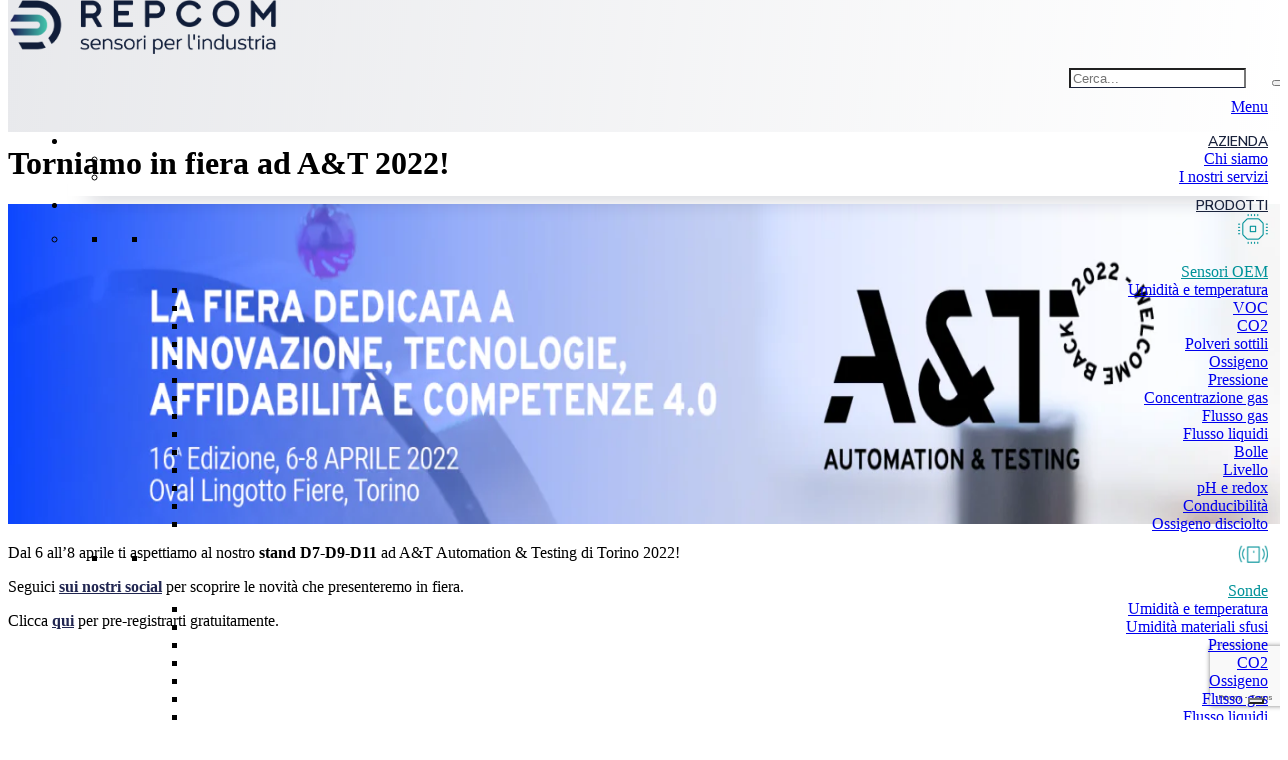

--- FILE ---
content_type: text/html; charset=UTF-8
request_url: https://www.repcomsrl.com/torniamo-in-fiera-ad-at-2022/
body_size: 16218
content:

<!DOCTYPE html>

<html xmlns="http://www.w3.org/1999/xhtml" lang="it-IT">

<head profile="http://gmpg.org/xfn/11">
	<script type="text/javascript">
var _iub = _iub || [];
_iub.csConfiguration = {"askConsentAtCookiePolicyUpdate":true,"floatingPreferencesButtonDisplay":"bottom-right","perPurposeConsent":true,"siteId":1412313,"cookiePolicyId":79429025,"lang":"it", "banner":{ "acceptButtonDisplay":true,"backgroundOverlay":true,"closeButtonDisplay":false,"customizeButtonDisplay":true,"explicitWithdrawal":true,"listPurposes":true,"ownerName":"repcomsrl.com","position":"float-top-center","showPurposesToggles":true,"showTotalNumberOfProviders":true }, "callback": {
                  onPreferenceExpressedOrNotNeeded: function (preference) {
                    dataLayer.push({
                      iubenda_ccpa_opted_out: _iub.cs.api.isCcpaOptedOut(),
                    });
                    var otherPreferences = _iub.cs.api.getPreferences();
                    if (otherPreferences) {
                      var usprPreferences = otherPreferences.uspr;
                      if (usprPreferences) {
                        for (var purposeName in usprPreferences) {
                          if (usprPreferences[purposeName]) {
                            dataLayer.push({
                              event: 'iubenda_consent_given_purpose_' + purposeName,
                            });
                          }
                        }
                      }
                    }
                    if (!preference) {
                      dataLayer.push({
                        event: 'iubenda_preference_not_needed',
                      });
                    }
                    else if (preference.consent === true) {
                      dataLayer.push({
                        event: 'iubenda_consent_given',
                      });
                    }
                    else if (preference.consent === false) {
                      dataLayer.push({
                        event: 'iubenda_consent_rejected',
                      });
                    }
                    else if (preference.purposes) {
                      for (var purposeId in preference.purposes) {
                        if (preference.purposes[purposeId]) {
                          dataLayer.push({
                            event: 'iubenda_consent_given_purpose_' + purposeId,
                          });
                        }
                      }
                    }
                  }		
        }};
</script>
<script type="text/javascript" src="//cdn.iubenda.com/cs/iubenda_cs.js" charset="UTF-8" async></script>
	<meta name="google-site-verification" content="_A9h1mXfL5n9Sa9D_3mtYehw1YDN-r-jJ-zyjT1EShE" />
	<!-- Google Tag Manager -->
<script>(function(w,d,s,l,i){w[l]=w[l]||[];w[l].push({'gtm.start':
new Date().getTime(),event:'gtm.js'});var f=d.getElementsByTagName(s)[0],
j=d.createElement(s),dl=l!='dataLayer'?'&l='+l:'';j.async=true;j.src=
'https://www.googletagmanager.com/gtm.js?id='+i+dl;f.parentNode.insertBefore(j,f);
})(window,document,'script','dataLayer','GTM-WTGK5BD');</script>
<!-- End Google Tag Manager -->
<meta http-equiv="Content-Type" content="text/html; charset=UTF-8" />
	<meta name="viewport" content="width=device-width, initial-scale=1">
	<meta http-equiv="X-UA-Compatible" content="IE=edge">
			<meta name="robots" content="index, follow" />
	
	

	
<link rel="icon" type="image/png" sizes="16x16" href="https://www.repcomsrl.com/wp-content/uploads/2021/01/Favicon-Repcom-def.png">

	<link rel="shortcut icon" href="" type="image/x-icon" />
	<link rel="pingback" href="https://www.repcomsrl.com/xmlrpc.php" />

	
	<meta name='robots' content='index, follow, max-image-preview:large, max-snippet:-1, max-video-preview:-1' />
	<style>img:is([sizes="auto" i], [sizes^="auto," i]) { contain-intrinsic-size: 3000px 1500px }</style>
	
	<!-- This site is optimized with the Yoast SEO plugin v26.4 - https://yoast.com/wordpress/plugins/seo/ -->
	<title>Save Verona - Repcom - Vendita componenti elettronici</title>
	<link rel="canonical" href="https://www.repcomsrl.com/torniamo-in-fiera-ad-at-2022/" />
	<meta property="og:locale" content="it_IT" />
	<meta property="og:type" content="article" />
	<meta property="og:title" content="Save Verona - Repcom - Vendita componenti elettronici" />
	<meta property="og:description" content="Dal 6 all&#8217;8 aprile ti aspettiamo al nostro stand D7-D9-D11 ad A&amp;T Automation &amp; Testing di Torino 2022! Seguici sui nostri social per scoprire le novità che presenteremo in fiera. Clicca qui per pre-registrarti gratuitamente. &nbsp; &nbsp; &nbsp;" />
	<meta property="og:url" content="https://www.repcomsrl.com/torniamo-in-fiera-ad-at-2022/" />
	<meta property="og:site_name" content="Repcom - Vendita componenti elettronici" />
	<meta property="article:published_time" content="2022-03-02T09:55:38+00:00" />
	<meta property="article:modified_time" content="2024-10-02T07:42:19+00:00" />
	<meta property="og:image" content="https://www.repcomsrl.com/wp-content/uploads/2022/03/NEWS-SITO2.jpg" />
	<meta property="og:image:width" content="800" />
	<meta property="og:image:height" content="600" />
	<meta property="og:image:type" content="image/jpeg" />
	<meta name="author" content="Daniela" />
	<meta name="twitter:card" content="summary_large_image" />
	<meta name="twitter:label1" content="Scritto da" />
	<meta name="twitter:data1" content="Daniela" />
	<meta name="twitter:label2" content="Tempo di lettura stimato" />
	<meta name="twitter:data2" content="1 minuto" />
	<!-- / Yoast SEO plugin. -->


<link rel='dns-prefetch' href='//cdn.plyr.io' />
<link rel='dns-prefetch' href='//code.jquery.com' />
<link rel='dns-prefetch' href='//fonts.googleapis.com' />
<script type="text/javascript">
/* <![CDATA[ */
window._wpemojiSettings = {"baseUrl":"https:\/\/s.w.org\/images\/core\/emoji\/16.0.1\/72x72\/","ext":".png","svgUrl":"https:\/\/s.w.org\/images\/core\/emoji\/16.0.1\/svg\/","svgExt":".svg","source":{"concatemoji":"https:\/\/www.repcomsrl.com\/wp-includes\/js\/wp-emoji-release.min.js?ver=6.8.3"}};
/*! This file is auto-generated */
!function(s,n){var o,i,e;function c(e){try{var t={supportTests:e,timestamp:(new Date).valueOf()};sessionStorage.setItem(o,JSON.stringify(t))}catch(e){}}function p(e,t,n){e.clearRect(0,0,e.canvas.width,e.canvas.height),e.fillText(t,0,0);var t=new Uint32Array(e.getImageData(0,0,e.canvas.width,e.canvas.height).data),a=(e.clearRect(0,0,e.canvas.width,e.canvas.height),e.fillText(n,0,0),new Uint32Array(e.getImageData(0,0,e.canvas.width,e.canvas.height).data));return t.every(function(e,t){return e===a[t]})}function u(e,t){e.clearRect(0,0,e.canvas.width,e.canvas.height),e.fillText(t,0,0);for(var n=e.getImageData(16,16,1,1),a=0;a<n.data.length;a++)if(0!==n.data[a])return!1;return!0}function f(e,t,n,a){switch(t){case"flag":return n(e,"\ud83c\udff3\ufe0f\u200d\u26a7\ufe0f","\ud83c\udff3\ufe0f\u200b\u26a7\ufe0f")?!1:!n(e,"\ud83c\udde8\ud83c\uddf6","\ud83c\udde8\u200b\ud83c\uddf6")&&!n(e,"\ud83c\udff4\udb40\udc67\udb40\udc62\udb40\udc65\udb40\udc6e\udb40\udc67\udb40\udc7f","\ud83c\udff4\u200b\udb40\udc67\u200b\udb40\udc62\u200b\udb40\udc65\u200b\udb40\udc6e\u200b\udb40\udc67\u200b\udb40\udc7f");case"emoji":return!a(e,"\ud83e\udedf")}return!1}function g(e,t,n,a){var r="undefined"!=typeof WorkerGlobalScope&&self instanceof WorkerGlobalScope?new OffscreenCanvas(300,150):s.createElement("canvas"),o=r.getContext("2d",{willReadFrequently:!0}),i=(o.textBaseline="top",o.font="600 32px Arial",{});return e.forEach(function(e){i[e]=t(o,e,n,a)}),i}function t(e){var t=s.createElement("script");t.src=e,t.defer=!0,s.head.appendChild(t)}"undefined"!=typeof Promise&&(o="wpEmojiSettingsSupports",i=["flag","emoji"],n.supports={everything:!0,everythingExceptFlag:!0},e=new Promise(function(e){s.addEventListener("DOMContentLoaded",e,{once:!0})}),new Promise(function(t){var n=function(){try{var e=JSON.parse(sessionStorage.getItem(o));if("object"==typeof e&&"number"==typeof e.timestamp&&(new Date).valueOf()<e.timestamp+604800&&"object"==typeof e.supportTests)return e.supportTests}catch(e){}return null}();if(!n){if("undefined"!=typeof Worker&&"undefined"!=typeof OffscreenCanvas&&"undefined"!=typeof URL&&URL.createObjectURL&&"undefined"!=typeof Blob)try{var e="postMessage("+g.toString()+"("+[JSON.stringify(i),f.toString(),p.toString(),u.toString()].join(",")+"));",a=new Blob([e],{type:"text/javascript"}),r=new Worker(URL.createObjectURL(a),{name:"wpTestEmojiSupports"});return void(r.onmessage=function(e){c(n=e.data),r.terminate(),t(n)})}catch(e){}c(n=g(i,f,p,u))}t(n)}).then(function(e){for(var t in e)n.supports[t]=e[t],n.supports.everything=n.supports.everything&&n.supports[t],"flag"!==t&&(n.supports.everythingExceptFlag=n.supports.everythingExceptFlag&&n.supports[t]);n.supports.everythingExceptFlag=n.supports.everythingExceptFlag&&!n.supports.flag,n.DOMReady=!1,n.readyCallback=function(){n.DOMReady=!0}}).then(function(){return e}).then(function(){var e;n.supports.everything||(n.readyCallback(),(e=n.source||{}).concatemoji?t(e.concatemoji):e.wpemoji&&e.twemoji&&(t(e.twemoji),t(e.wpemoji)))}))}((window,document),window._wpemojiSettings);
/* ]]> */
</script>
<style id='wp-emoji-styles-inline-css' type='text/css'>

	img.wp-smiley, img.emoji {
		display: inline !important;
		border: none !important;
		box-shadow: none !important;
		height: 1em !important;
		width: 1em !important;
		margin: 0 0.07em !important;
		vertical-align: -0.1em !important;
		background: none !important;
		padding: 0 !important;
	}
</style>
<link rel='stylesheet' id='wp-block-library-css' href='https://www.repcomsrl.com/wp-includes/css/dist/block-library/style.min.css?ver=6.8.3' type='text/css' media='all' />
<style id='classic-theme-styles-inline-css' type='text/css'>
/*! This file is auto-generated */
.wp-block-button__link{color:#fff;background-color:#32373c;border-radius:9999px;box-shadow:none;text-decoration:none;padding:calc(.667em + 2px) calc(1.333em + 2px);font-size:1.125em}.wp-block-file__button{background:#32373c;color:#fff;text-decoration:none}
</style>
<style id='global-styles-inline-css' type='text/css'>
:root{--wp--preset--aspect-ratio--square: 1;--wp--preset--aspect-ratio--4-3: 4/3;--wp--preset--aspect-ratio--3-4: 3/4;--wp--preset--aspect-ratio--3-2: 3/2;--wp--preset--aspect-ratio--2-3: 2/3;--wp--preset--aspect-ratio--16-9: 16/9;--wp--preset--aspect-ratio--9-16: 9/16;--wp--preset--color--black: #000000;--wp--preset--color--cyan-bluish-gray: #abb8c3;--wp--preset--color--white: #ffffff;--wp--preset--color--pale-pink: #f78da7;--wp--preset--color--vivid-red: #cf2e2e;--wp--preset--color--luminous-vivid-orange: #ff6900;--wp--preset--color--luminous-vivid-amber: #fcb900;--wp--preset--color--light-green-cyan: #7bdcb5;--wp--preset--color--vivid-green-cyan: #00d084;--wp--preset--color--pale-cyan-blue: #8ed1fc;--wp--preset--color--vivid-cyan-blue: #0693e3;--wp--preset--color--vivid-purple: #9b51e0;--wp--preset--gradient--vivid-cyan-blue-to-vivid-purple: linear-gradient(135deg,rgba(6,147,227,1) 0%,rgb(155,81,224) 100%);--wp--preset--gradient--light-green-cyan-to-vivid-green-cyan: linear-gradient(135deg,rgb(122,220,180) 0%,rgb(0,208,130) 100%);--wp--preset--gradient--luminous-vivid-amber-to-luminous-vivid-orange: linear-gradient(135deg,rgba(252,185,0,1) 0%,rgba(255,105,0,1) 100%);--wp--preset--gradient--luminous-vivid-orange-to-vivid-red: linear-gradient(135deg,rgba(255,105,0,1) 0%,rgb(207,46,46) 100%);--wp--preset--gradient--very-light-gray-to-cyan-bluish-gray: linear-gradient(135deg,rgb(238,238,238) 0%,rgb(169,184,195) 100%);--wp--preset--gradient--cool-to-warm-spectrum: linear-gradient(135deg,rgb(74,234,220) 0%,rgb(151,120,209) 20%,rgb(207,42,186) 40%,rgb(238,44,130) 60%,rgb(251,105,98) 80%,rgb(254,248,76) 100%);--wp--preset--gradient--blush-light-purple: linear-gradient(135deg,rgb(255,206,236) 0%,rgb(152,150,240) 100%);--wp--preset--gradient--blush-bordeaux: linear-gradient(135deg,rgb(254,205,165) 0%,rgb(254,45,45) 50%,rgb(107,0,62) 100%);--wp--preset--gradient--luminous-dusk: linear-gradient(135deg,rgb(255,203,112) 0%,rgb(199,81,192) 50%,rgb(65,88,208) 100%);--wp--preset--gradient--pale-ocean: linear-gradient(135deg,rgb(255,245,203) 0%,rgb(182,227,212) 50%,rgb(51,167,181) 100%);--wp--preset--gradient--electric-grass: linear-gradient(135deg,rgb(202,248,128) 0%,rgb(113,206,126) 100%);--wp--preset--gradient--midnight: linear-gradient(135deg,rgb(2,3,129) 0%,rgb(40,116,252) 100%);--wp--preset--font-size--small: 13px;--wp--preset--font-size--medium: 20px;--wp--preset--font-size--large: 36px;--wp--preset--font-size--x-large: 42px;--wp--preset--spacing--20: 0.44rem;--wp--preset--spacing--30: 0.67rem;--wp--preset--spacing--40: 1rem;--wp--preset--spacing--50: 1.5rem;--wp--preset--spacing--60: 2.25rem;--wp--preset--spacing--70: 3.38rem;--wp--preset--spacing--80: 5.06rem;--wp--preset--shadow--natural: 6px 6px 9px rgba(0, 0, 0, 0.2);--wp--preset--shadow--deep: 12px 12px 50px rgba(0, 0, 0, 0.4);--wp--preset--shadow--sharp: 6px 6px 0px rgba(0, 0, 0, 0.2);--wp--preset--shadow--outlined: 6px 6px 0px -3px rgba(255, 255, 255, 1), 6px 6px rgba(0, 0, 0, 1);--wp--preset--shadow--crisp: 6px 6px 0px rgba(0, 0, 0, 1);}:where(.is-layout-flex){gap: 0.5em;}:where(.is-layout-grid){gap: 0.5em;}body .is-layout-flex{display: flex;}.is-layout-flex{flex-wrap: wrap;align-items: center;}.is-layout-flex > :is(*, div){margin: 0;}body .is-layout-grid{display: grid;}.is-layout-grid > :is(*, div){margin: 0;}:where(.wp-block-columns.is-layout-flex){gap: 2em;}:where(.wp-block-columns.is-layout-grid){gap: 2em;}:where(.wp-block-post-template.is-layout-flex){gap: 1.25em;}:where(.wp-block-post-template.is-layout-grid){gap: 1.25em;}.has-black-color{color: var(--wp--preset--color--black) !important;}.has-cyan-bluish-gray-color{color: var(--wp--preset--color--cyan-bluish-gray) !important;}.has-white-color{color: var(--wp--preset--color--white) !important;}.has-pale-pink-color{color: var(--wp--preset--color--pale-pink) !important;}.has-vivid-red-color{color: var(--wp--preset--color--vivid-red) !important;}.has-luminous-vivid-orange-color{color: var(--wp--preset--color--luminous-vivid-orange) !important;}.has-luminous-vivid-amber-color{color: var(--wp--preset--color--luminous-vivid-amber) !important;}.has-light-green-cyan-color{color: var(--wp--preset--color--light-green-cyan) !important;}.has-vivid-green-cyan-color{color: var(--wp--preset--color--vivid-green-cyan) !important;}.has-pale-cyan-blue-color{color: var(--wp--preset--color--pale-cyan-blue) !important;}.has-vivid-cyan-blue-color{color: var(--wp--preset--color--vivid-cyan-blue) !important;}.has-vivid-purple-color{color: var(--wp--preset--color--vivid-purple) !important;}.has-black-background-color{background-color: var(--wp--preset--color--black) !important;}.has-cyan-bluish-gray-background-color{background-color: var(--wp--preset--color--cyan-bluish-gray) !important;}.has-white-background-color{background-color: var(--wp--preset--color--white) !important;}.has-pale-pink-background-color{background-color: var(--wp--preset--color--pale-pink) !important;}.has-vivid-red-background-color{background-color: var(--wp--preset--color--vivid-red) !important;}.has-luminous-vivid-orange-background-color{background-color: var(--wp--preset--color--luminous-vivid-orange) !important;}.has-luminous-vivid-amber-background-color{background-color: var(--wp--preset--color--luminous-vivid-amber) !important;}.has-light-green-cyan-background-color{background-color: var(--wp--preset--color--light-green-cyan) !important;}.has-vivid-green-cyan-background-color{background-color: var(--wp--preset--color--vivid-green-cyan) !important;}.has-pale-cyan-blue-background-color{background-color: var(--wp--preset--color--pale-cyan-blue) !important;}.has-vivid-cyan-blue-background-color{background-color: var(--wp--preset--color--vivid-cyan-blue) !important;}.has-vivid-purple-background-color{background-color: var(--wp--preset--color--vivid-purple) !important;}.has-black-border-color{border-color: var(--wp--preset--color--black) !important;}.has-cyan-bluish-gray-border-color{border-color: var(--wp--preset--color--cyan-bluish-gray) !important;}.has-white-border-color{border-color: var(--wp--preset--color--white) !important;}.has-pale-pink-border-color{border-color: var(--wp--preset--color--pale-pink) !important;}.has-vivid-red-border-color{border-color: var(--wp--preset--color--vivid-red) !important;}.has-luminous-vivid-orange-border-color{border-color: var(--wp--preset--color--luminous-vivid-orange) !important;}.has-luminous-vivid-amber-border-color{border-color: var(--wp--preset--color--luminous-vivid-amber) !important;}.has-light-green-cyan-border-color{border-color: var(--wp--preset--color--light-green-cyan) !important;}.has-vivid-green-cyan-border-color{border-color: var(--wp--preset--color--vivid-green-cyan) !important;}.has-pale-cyan-blue-border-color{border-color: var(--wp--preset--color--pale-cyan-blue) !important;}.has-vivid-cyan-blue-border-color{border-color: var(--wp--preset--color--vivid-cyan-blue) !important;}.has-vivid-purple-border-color{border-color: var(--wp--preset--color--vivid-purple) !important;}.has-vivid-cyan-blue-to-vivid-purple-gradient-background{background: var(--wp--preset--gradient--vivid-cyan-blue-to-vivid-purple) !important;}.has-light-green-cyan-to-vivid-green-cyan-gradient-background{background: var(--wp--preset--gradient--light-green-cyan-to-vivid-green-cyan) !important;}.has-luminous-vivid-amber-to-luminous-vivid-orange-gradient-background{background: var(--wp--preset--gradient--luminous-vivid-amber-to-luminous-vivid-orange) !important;}.has-luminous-vivid-orange-to-vivid-red-gradient-background{background: var(--wp--preset--gradient--luminous-vivid-orange-to-vivid-red) !important;}.has-very-light-gray-to-cyan-bluish-gray-gradient-background{background: var(--wp--preset--gradient--very-light-gray-to-cyan-bluish-gray) !important;}.has-cool-to-warm-spectrum-gradient-background{background: var(--wp--preset--gradient--cool-to-warm-spectrum) !important;}.has-blush-light-purple-gradient-background{background: var(--wp--preset--gradient--blush-light-purple) !important;}.has-blush-bordeaux-gradient-background{background: var(--wp--preset--gradient--blush-bordeaux) !important;}.has-luminous-dusk-gradient-background{background: var(--wp--preset--gradient--luminous-dusk) !important;}.has-pale-ocean-gradient-background{background: var(--wp--preset--gradient--pale-ocean) !important;}.has-electric-grass-gradient-background{background: var(--wp--preset--gradient--electric-grass) !important;}.has-midnight-gradient-background{background: var(--wp--preset--gradient--midnight) !important;}.has-small-font-size{font-size: var(--wp--preset--font-size--small) !important;}.has-medium-font-size{font-size: var(--wp--preset--font-size--medium) !important;}.has-large-font-size{font-size: var(--wp--preset--font-size--large) !important;}.has-x-large-font-size{font-size: var(--wp--preset--font-size--x-large) !important;}
:where(.wp-block-post-template.is-layout-flex){gap: 1.25em;}:where(.wp-block-post-template.is-layout-grid){gap: 1.25em;}
:where(.wp-block-columns.is-layout-flex){gap: 2em;}:where(.wp-block-columns.is-layout-grid){gap: 2em;}
:root :where(.wp-block-pullquote){font-size: 1.5em;line-height: 1.6;}
</style>
<link rel='stylesheet' id='contact-form-7-css' href='https://www.repcomsrl.com/wp-content/plugins/contact-form-7/includes/css/styles.css?ver=6.1.3' type='text/css' media='all' />
<link rel='stylesheet' id='dashicons-css' href='https://www.repcomsrl.com/wp-includes/css/dashicons.min.css?ver=6.8.3' type='text/css' media='all' />
<link rel='stylesheet' id='wpmm_fontawesome_css-css' href='https://www.repcomsrl.com/wp-content/plugins/wp-megamenu/assets/font-awesome-4.7.0/css/font-awesome.min.css?ver=4.7.0' type='text/css' media='all' />
<link rel='stylesheet' id='wpmm_css-css' href='https://www.repcomsrl.com/wp-content/plugins/wp-megamenu/assets/css/wpmm.css?ver=1.4.2' type='text/css' media='all' />
<link rel='stylesheet' id='featuresbox_css-css' href='https://www.repcomsrl.com/wp-content/plugins/wp-megamenu/addons/wpmm-featuresbox/wpmm-featuresbox.css?ver=1' type='text/css' media='all' />
<link rel='stylesheet' id='postgrid_css-css' href='https://www.repcomsrl.com/wp-content/plugins/wp-megamenu/addons/wpmm-gridpost/wpmm-gridpost.css?ver=1' type='text/css' media='all' />
<link rel='stylesheet' id='font-awesome-css' href='https://www.repcomsrl.com/wp-content/themes/beprime/css/fontawesome-all.min.css?ver=6.8.3' type='text/css' media='all' />
<link rel='stylesheet' id='foundation-css-css' href='https://www.repcomsrl.com/wp-content/themes/beprime/core/b-foundation-custom/css/b-foundation-6.5.1-min.css?ver=6.8.3' type='text/css' media='all' />
<link rel='stylesheet' id='slick-css-css' href='https://www.repcomsrl.com/wp-content/themes/beprime/css/slick/slick.css?ver=6.8.3' type='text/css' media='all' />
<link rel='stylesheet' id='fancy_box-css-css' href='https://www.repcomsrl.com/wp-content/themes/beprime/css/jquery.fancybox.min.css?ver=6.8.3' type='text/css' media='all' />
<link rel='stylesheet' id='main-css-css' href='https://www.repcomsrl.com/wp-content/themes/beprime/css/default.css?ver=6.8.3' type='text/css' media='all' />
<link rel='stylesheet' id='wpmm-feature-box-pro-css-css' href='https://www.repcomsrl.com/wp-content/plugins/wp-megamenu-pro/addons/wpmm-featuresbox-pro/wpmm-featuresbox-pro.css?ver=1.3.4' type='text/css' media='all' />
<link rel='stylesheet' id='pricing-css-css' href='https://www.repcomsrl.com/wp-content/plugins/wp-megamenu-pro/addons/wpmm-pricing/wpmm-pricing.css?ver=1' type='text/css' media='all' />
<link rel='stylesheet' id='wpmm-product-category-css-css' href='https://www.repcomsrl.com/wp-content/plugins/wp-megamenu-pro/addons/wpmm-product-category/wpmm-product-category.css?ver=1.3.4' type='text/css' media='all' />
<link rel='stylesheet' id='wpmm_vertical_menu_css-css' href='https://www.repcomsrl.com/wp-content/plugins/wp-megamenu-pro/addons/wpmm-vertical-menu/assets/wpmm-vertical-menu.css?ver=1' type='text/css' media='all' />
<link rel='stylesheet' id='plyr-css-css' href='https://cdn.plyr.io/3.4.6/plyr.css?ver=1' type='text/css' media='all' />
<link rel='stylesheet' id='video-widget-style-css' href='https://www.repcomsrl.com/wp-content/plugins/wp-megamenu-pro/addons/wpmm-videowidget/wpmm-videowidget.css?ver=1' type='text/css' media='all' />
<link rel='stylesheet' id='wpmm-woo-product-css-css' href='https://www.repcomsrl.com/wp-content/plugins/wp-megamenu-pro/addons/wpmm-woo-product/wpmm-woo-product.css?ver=1.3.4' type='text/css' media='all' />
<link rel='stylesheet' id='nunito-sans-css' href='//fonts.googleapis.com/css?family=Nunito+Sans%3A200%2C200italic%2C300%2C300italic%2Cregular%2Citalic%2C600%2C600italic%2C700%2C700italic%2C800%2C800italic%2C900%2C900italic&#038;ver=1.4.2' type='text/css' media='all' />
<link rel='stylesheet' id='open-sans-css' href='https://fonts.googleapis.com/css?family=Open+Sans%3A300italic%2C400italic%2C600italic%2C300%2C400%2C600&#038;subset=latin%2Clatin-ext&#038;display=fallback&#038;ver=6.8.3' type='text/css' media='all' />
<script type="text/javascript" src="https://www.repcomsrl.com/wp-content/plugins/wp-megamenu/addons/wpmm-featuresbox/wpmm-featuresbox.js?ver=1" id="featuresbox-style-js"></script>
<script type="text/javascript" id="postgrid-style-js-extra">
/* <![CDATA[ */
var postgrid_ajax_load = {"ajax_url":"https:\/\/www.repcomsrl.com\/wp-admin\/admin-ajax.php","redirecturl":"https:\/\/www.repcomsrl.com\/"};
/* ]]> */
</script>
<script type="text/javascript" src="https://www.repcomsrl.com/wp-content/plugins/wp-megamenu/addons/wpmm-gridpost/wpmm-gridpost.js?ver=1" id="postgrid-style-js"></script>
<script type="text/javascript" src="https://www.repcomsrl.com/wp-content/plugins/wp-megamenu-pro/addons/wpmm-pricing/wpmm-pricing.js?ver=1" id="pricing-script-js"></script>
<link rel="https://api.w.org/" href="https://www.repcomsrl.com/wp-json/" /><link rel="alternate" title="JSON" type="application/json" href="https://www.repcomsrl.com/wp-json/wp/v2/posts/2871" /><link rel="EditURI" type="application/rsd+xml" title="RSD" href="https://www.repcomsrl.com/xmlrpc.php?rsd" />
<meta name="generator" content="WordPress 6.8.3" />
<link rel='shortlink' href='https://www.repcomsrl.com/?p=2871' />
<link rel="alternate" title="oEmbed (JSON)" type="application/json+oembed" href="https://www.repcomsrl.com/wp-json/oembed/1.0/embed?url=https%3A%2F%2Fwww.repcomsrl.com%2Ftorniamo-in-fiera-ad-at-2022%2F" />
<link rel="alternate" title="oEmbed (XML)" type="text/xml+oembed" href="https://www.repcomsrl.com/wp-json/oembed/1.0/embed?url=https%3A%2F%2Fwww.repcomsrl.com%2Ftorniamo-in-fiera-ad-at-2022%2F&#038;format=xml" />
<style>.wp-megamenu-wrap &gt; ul.wp-megamenu &gt; li.wpmm_mega_menu &gt; .wpmm-strees-row-container 
                        &gt; ul.wp-megamenu-sub-menu { width: 100% !important;}.wp-megamenu &gt; li.wp-megamenu-item-121.wpmm-item-fixed-width  &gt; ul.wp-megamenu-sub-menu { width: 100% !important;}.wp-megamenu-wrap .wpmm-nav-wrap &gt; ul.wp-megamenu li.wpmm_dropdown_menu ul.wp-megamenu-sub-menu li.menu-item-has-children.wp-megamenu-item-121.wpmm-submenu-right &gt; ul.wp-megamenu-sub-menu {left: 100%;}.wpmm-nav-wrap ul.wp-megamenu&gt;li ul.wp-megamenu-sub-menu #wp-megamenu-item-121&gt;a { text-align: left !important;}.wpmm-nav-wrap .wp-megamenu&gt;li&gt;ul.wp-megamenu-sub-menu li#wp-megamenu-item-121&gt;a { }li#wp-megamenu-item-121&gt; ul ul ul&gt; li { margin-left: px !important;width: 100%; display: inline-block;} li#wp-megamenu-item-121 a { padding-left: px !important;}#wp-megamenu-item-121&gt; .wp-megamenu-sub-menu { padding-left: px !important;}.wp-megamenu-wrap &gt; ul.wp-megamenu &gt; li.wpmm_mega_menu &gt; .wpmm-strees-row-container 
                        &gt; ul.wp-megamenu-sub-menu { width: 100% !important;}.wp-megamenu &gt; li.wp-megamenu-item-107.wpmm-item-fixed-width  &gt; ul.wp-megamenu-sub-menu { width: 100% !important;}.wpmm-nav-wrap ul.wp-megamenu&gt;li ul.wp-megamenu-sub-menu #wp-megamenu-item-107&gt;a { }.wpmm-nav-wrap .wp-megamenu&gt;li&gt;ul.wp-megamenu-sub-menu li#wp-megamenu-item-107&gt;a { }li#wp-megamenu-item-107&gt; ul ul ul&gt; li { width: 100%; display: inline-block;} li#wp-megamenu-item-107 a { }#wp-megamenu-item-107&gt; .wp-megamenu-sub-menu { }.wp-megamenu-wrap &gt; ul.wp-megamenu &gt; li.wpmm_mega_menu &gt; .wpmm-strees-row-container 
                        &gt; ul.wp-megamenu-sub-menu { width: 100% !important;}.wp-megamenu &gt; li.wp-megamenu-item-241.wpmm-item-fixed-width  &gt; ul.wp-megamenu-sub-menu { width: 100% !important;}.wpmm-nav-wrap ul.wp-megamenu&gt;li ul.wp-megamenu-sub-menu #wp-megamenu-item-241&gt;a { }.wpmm-nav-wrap .wp-megamenu&gt;li&gt;ul.wp-megamenu-sub-menu li#wp-megamenu-item-241&gt;a { }li#wp-megamenu-item-241&gt; ul ul ul&gt; li { width: 100%; display: inline-block;} li#wp-megamenu-item-241 a { }#wp-megamenu-item-241&gt; .wp-megamenu-sub-menu { }.wp-megamenu-wrap &gt; ul.wp-megamenu &gt; li.wpmm_mega_menu &gt; .wpmm-strees-row-container 
                        &gt; ul.wp-megamenu-sub-menu { width: 100% !important;}.wp-megamenu &gt; li.wp-megamenu-item-2109.wpmm-item-fixed-width  &gt; ul.wp-megamenu-sub-menu { width: 100% !important;}.wpmm-nav-wrap ul.wp-megamenu&gt;li ul.wp-megamenu-sub-menu #wp-megamenu-item-2109&gt;a { }.wpmm-nav-wrap .wp-megamenu&gt;li&gt;ul.wp-megamenu-sub-menu li#wp-megamenu-item-2109&gt;a { }li#wp-megamenu-item-2109&gt; ul ul ul&gt; li { width: 100%; display: inline-block;} li#wp-megamenu-item-2109 a { }#wp-megamenu-item-2109&gt; .wp-megamenu-sub-menu { }.wp-megamenu-wrap &gt; ul.wp-megamenu &gt; li.wpmm_mega_menu &gt; .wpmm-strees-row-container 
                        &gt; ul.wp-megamenu-sub-menu { width: 100% !important;}.wp-megamenu &gt; li.wp-megamenu-item-106.wpmm-item-fixed-width  &gt; ul.wp-megamenu-sub-menu { width: 100% !important;}.wpmm-nav-wrap ul.wp-megamenu&gt;li ul.wp-megamenu-sub-menu #wp-megamenu-item-106&gt;a { }.wpmm-nav-wrap .wp-megamenu&gt;li&gt;ul.wp-megamenu-sub-menu li#wp-megamenu-item-106&gt;a { }li#wp-megamenu-item-106&gt; ul ul ul&gt; li { width: 100%; display: inline-block;} li#wp-megamenu-item-106 a { }#wp-megamenu-item-106&gt; .wp-megamenu-sub-menu { }.wp-megamenu-wrap &gt; ul.wp-megamenu &gt; li.wpmm_mega_menu &gt; .wpmm-strees-row-container 
                        &gt; ul.wp-megamenu-sub-menu { width: 100% !important;}.wp-megamenu &gt; li.wp-megamenu-item-1891.wpmm-item-fixed-width  &gt; ul.wp-megamenu-sub-menu { width: 100% !important;}.wpmm-nav-wrap ul.wp-megamenu&gt;li ul.wp-megamenu-sub-menu #wp-megamenu-item-1891&gt;a { }.wpmm-nav-wrap .wp-megamenu&gt;li&gt;ul.wp-megamenu-sub-menu li#wp-megamenu-item-1891&gt;a { }li#wp-megamenu-item-1891&gt; ul ul ul&gt; li { width: 100%; display: inline-block;} li#wp-megamenu-item-1891 a { }#wp-megamenu-item-1891&gt; .wp-megamenu-sub-menu { }.wp-megamenu-wrap &gt; ul.wp-megamenu &gt; li.wpmm_mega_menu &gt; .wpmm-strees-row-container 
                        &gt; ul.wp-megamenu-sub-menu { width: 100% !important;}.wp-megamenu &gt; li.wp-megamenu-item-1890.wpmm-item-fixed-width  &gt; ul.wp-megamenu-sub-menu { width: 100% !important;}.wpmm-nav-wrap ul.wp-megamenu&gt;li ul.wp-megamenu-sub-menu #wp-megamenu-item-1890&gt;a { }.wpmm-nav-wrap .wp-megamenu&gt;li&gt;ul.wp-megamenu-sub-menu li#wp-megamenu-item-1890&gt;a { }li#wp-megamenu-item-1890&gt; ul ul ul&gt; li { width: 100%; display: inline-block;} li#wp-megamenu-item-1890 a { }#wp-megamenu-item-1890&gt; .wp-megamenu-sub-menu { }.wp-megamenu-wrap &gt; ul.wp-megamenu &gt; li.wpmm_mega_menu &gt; .wpmm-strees-row-container 
                        &gt; ul.wp-megamenu-sub-menu { width: 100% !important;}.wp-megamenu &gt; li.wp-megamenu-item-1892.wpmm-item-fixed-width  &gt; ul.wp-megamenu-sub-menu { width: 100% !important;}.wpmm-nav-wrap ul.wp-megamenu&gt;li ul.wp-megamenu-sub-menu #wp-megamenu-item-1892&gt;a { }.wpmm-nav-wrap .wp-megamenu&gt;li&gt;ul.wp-megamenu-sub-menu li#wp-megamenu-item-1892&gt;a { }li#wp-megamenu-item-1892&gt; ul ul ul&gt; li { width: 100%; display: inline-block;} li#wp-megamenu-item-1892 a { }#wp-megamenu-item-1892&gt; .wp-megamenu-sub-menu { }.wp-megamenu-wrap &gt; ul.wp-megamenu &gt; li.wpmm_mega_menu &gt; .wpmm-strees-row-container 
                        &gt; ul.wp-megamenu-sub-menu { width: 100% !important;}.wp-megamenu &gt; li.wp-megamenu-item-1889.wpmm-item-fixed-width  &gt; ul.wp-megamenu-sub-menu { width: 100% !important;}.wpmm-nav-wrap ul.wp-megamenu&gt;li ul.wp-megamenu-sub-menu #wp-megamenu-item-1889&gt;a { }.wpmm-nav-wrap .wp-megamenu&gt;li&gt;ul.wp-megamenu-sub-menu li#wp-megamenu-item-1889&gt;a { }li#wp-megamenu-item-1889&gt; ul ul ul&gt; li { width: 100%; display: inline-block;} li#wp-megamenu-item-1889 a { }#wp-megamenu-item-1889&gt; .wp-megamenu-sub-menu { }.wp-megamenu-wrap &gt; ul.wp-megamenu &gt; li.wpmm_mega_menu &gt; .wpmm-strees-row-container 
                        &gt; ul.wp-megamenu-sub-menu { width: 100% !important;}.wp-megamenu &gt; li.wp-megamenu-item-816.wpmm-item-fixed-width  &gt; ul.wp-megamenu-sub-menu { width: 100% !important;}.wp-megamenu-wrap .wpmm-nav-wrap &gt; ul.wp-megamenu li.wpmm_dropdown_menu ul.wp-megamenu-sub-menu li.menu-item-has-children.wp-megamenu-item-816.wpmm-submenu-right &gt; ul.wp-megamenu-sub-menu {left: 100%;}.wpmm-nav-wrap ul.wp-megamenu&gt;li ul.wp-megamenu-sub-menu #wp-megamenu-item-816&gt;a { font-weight: 600 !important;text-align: left !important;}.wpmm-nav-wrap .wp-megamenu&gt;li&gt;ul.wp-megamenu-sub-menu li#wp-megamenu-item-816&gt;a { }li#wp-megamenu-item-816&gt; ul ul ul&gt; li { margin-left: px !important;width: 100%; display: inline-block;} li#wp-megamenu-item-816 a { padding-left: px !important;}#wp-megamenu-item-816&gt; .wp-megamenu-sub-menu { padding-left: px !important;}.wp-megamenu-wrap &gt; ul.wp-megamenu &gt; li.wpmm_mega_menu &gt; .wpmm-strees-row-container 
                        &gt; ul.wp-megamenu-sub-menu { width: 100% !important;}.wp-megamenu &gt; li.wp-megamenu-item-814.wpmm-item-fixed-width  &gt; ul.wp-megamenu-sub-menu { width: 100% !important;}.wp-megamenu-wrap .wpmm-nav-wrap &gt; ul.wp-megamenu li.wpmm_dropdown_menu ul.wp-megamenu-sub-menu li.menu-item-has-children.wp-megamenu-item-814.wpmm-submenu-right &gt; ul.wp-megamenu-sub-menu {left: 100%;}.wpmm-nav-wrap ul.wp-megamenu&gt;li ul.wp-megamenu-sub-menu #wp-megamenu-item-814&gt;a { text-align: left !important;}.wpmm-nav-wrap .wp-megamenu&gt;li&gt;ul.wp-megamenu-sub-menu li#wp-megamenu-item-814&gt;a { }li#wp-megamenu-item-814&gt; ul ul ul&gt; li { margin-right: 0pxpx !important;margin-left: 0pxpx !important;width: 100%; display: inline-block;} li#wp-megamenu-item-814 a { padding-left: px !important;}#wp-megamenu-item-814&gt; .wp-megamenu-sub-menu { padding-top: 0pxpx !important;padding-left: px !important;}.wp-megamenu-wrap &gt; ul.wp-megamenu &gt; li.wpmm_mega_menu &gt; .wpmm-strees-row-container 
                        &gt; ul.wp-megamenu-sub-menu { width: 100% !important;}.wp-megamenu &gt; li.wp-megamenu-item-815.wpmm-item-fixed-width  &gt; ul.wp-megamenu-sub-menu { width: 100% !important;}.wp-megamenu-wrap .wpmm-nav-wrap &gt; ul.wp-megamenu li.wpmm_dropdown_menu ul.wp-megamenu-sub-menu li.menu-item-has-children.wp-megamenu-item-815.wpmm-submenu-right &gt; ul.wp-megamenu-sub-menu {left: 100%;}.wpmm-nav-wrap ul.wp-megamenu&gt;li ul.wp-megamenu-sub-menu #wp-megamenu-item-815&gt;a { font-weight: 300 !important;text-align: left !important;}.wpmm-nav-wrap .wp-megamenu&gt;li&gt;ul.wp-megamenu-sub-menu li#wp-megamenu-item-815&gt;a { }li#wp-megamenu-item-815&gt; ul ul ul&gt; li { margin-left: px !important;width: 100%; display: inline-block;} li#wp-megamenu-item-815 a { padding-right: 0pxpx !important;padding-left: 0pxpx !important;}#wp-megamenu-item-815&gt; .wp-megamenu-sub-menu { padding-left: px !important;}.wp-megamenu-wrap &gt; ul.wp-megamenu &gt; li.wpmm_mega_menu &gt; .wpmm-strees-row-container 
                        &gt; ul.wp-megamenu-sub-menu { width: 100% !important;}.wp-megamenu &gt; li.wp-megamenu-item-827.wpmm-item-fixed-width  &gt; ul.wp-megamenu-sub-menu { width: 100% !important;}.wp-megamenu-wrap .wpmm-nav-wrap &gt; ul.wp-megamenu li.wpmm_dropdown_menu ul.wp-megamenu-sub-menu li.menu-item-has-children.wp-megamenu-item-827.wpmm-submenu-right &gt; ul.wp-megamenu-sub-menu {left: 100%;}.wpmm-nav-wrap ul.wp-megamenu&gt;li ul.wp-megamenu-sub-menu #wp-megamenu-item-827&gt;a { font-weight: 300 !important;text-align: left !important;}.wpmm-nav-wrap .wp-megamenu&gt;li&gt;ul.wp-megamenu-sub-menu li#wp-megamenu-item-827&gt;a { }li#wp-megamenu-item-827&gt; ul ul ul&gt; li { margin-left: px !important;width: 100%; display: inline-block;} li#wp-megamenu-item-827 a { padding-right: 0pxpx !important;padding-left: 0pxpx !important;}#wp-megamenu-item-827&gt; .wp-megamenu-sub-menu { padding-left: px !important;}.wp-megamenu-wrap &gt; ul.wp-megamenu &gt; li.wpmm_mega_menu &gt; .wpmm-strees-row-container 
                        &gt; ul.wp-megamenu-sub-menu { width: 100% !important;}.wp-megamenu &gt; li.wp-megamenu-item-838.wpmm-item-fixed-width  &gt; ul.wp-megamenu-sub-menu { width: 100% !important;}.wp-megamenu-wrap .wpmm-nav-wrap &gt; ul.wp-megamenu li.wpmm_dropdown_menu ul.wp-megamenu-sub-menu li.menu-item-has-children.wp-megamenu-item-838.wpmm-submenu-right &gt; ul.wp-megamenu-sub-menu {left: 100%;}.wpmm-nav-wrap ul.wp-megamenu&gt;li ul.wp-megamenu-sub-menu #wp-megamenu-item-838&gt;a { font-weight: 300 !important;text-align: left !important;}.wpmm-nav-wrap .wp-megamenu&gt;li&gt;ul.wp-megamenu-sub-menu li#wp-megamenu-item-838&gt;a { }li#wp-megamenu-item-838&gt; ul ul ul&gt; li { margin-left: px !important;width: 100%; display: inline-block;} li#wp-megamenu-item-838 a { padding-left: px !important;}#wp-megamenu-item-838&gt; .wp-megamenu-sub-menu { padding-left: px !important;}.wp-megamenu-wrap &gt; ul.wp-megamenu &gt; li.wpmm_mega_menu &gt; .wpmm-strees-row-container 
                        &gt; ul.wp-megamenu-sub-menu { width: 100% !important;}.wp-megamenu &gt; li.wp-megamenu-item-844.wpmm-item-fixed-width  &gt; ul.wp-megamenu-sub-menu { width: 100% !important;}.wp-megamenu-wrap .wpmm-nav-wrap &gt; ul.wp-megamenu li.wpmm_dropdown_menu ul.wp-megamenu-sub-menu li.menu-item-has-children.wp-megamenu-item-844.wpmm-submenu-right &gt; ul.wp-megamenu-sub-menu {left: 100%;}.wpmm-nav-wrap ul.wp-megamenu&gt;li ul.wp-megamenu-sub-menu #wp-megamenu-item-844&gt;a { font-weight: 300 !important;text-align: left !important;}.wpmm-nav-wrap .wp-megamenu&gt;li&gt;ul.wp-megamenu-sub-menu li#wp-megamenu-item-844&gt;a { }li#wp-megamenu-item-844&gt; ul ul ul&gt; li { margin-left: px !important;width: 100%; display: inline-block;} li#wp-megamenu-item-844 a { padding-left: px !important;}#wp-megamenu-item-844&gt; .wp-megamenu-sub-menu { padding-left: px !important;}.wp-megamenu-wrap &gt; ul.wp-megamenu &gt; li.wpmm_mega_menu &gt; .wpmm-strees-row-container 
                        &gt; ul.wp-megamenu-sub-menu { width: 100% !important;}.wp-megamenu &gt; li.wp-megamenu-item-855.wpmm-item-fixed-width  &gt; ul.wp-megamenu-sub-menu { width: 100% !important;}.wp-megamenu-wrap .wpmm-nav-wrap &gt; ul.wp-megamenu li.wpmm_dropdown_menu ul.wp-megamenu-sub-menu li.menu-item-has-children.wp-megamenu-item-855.wpmm-submenu-right &gt; ul.wp-megamenu-sub-menu {left: 100%;}.wpmm-nav-wrap ul.wp-megamenu&gt;li ul.wp-megamenu-sub-menu #wp-megamenu-item-855&gt;a { font-weight: 300 !important;text-align: left !important;}.wpmm-nav-wrap .wp-megamenu&gt;li&gt;ul.wp-megamenu-sub-menu li#wp-megamenu-item-855&gt;a { }li#wp-megamenu-item-855&gt; ul ul ul&gt; li { margin-left: px !important;width: 100%; display: inline-block;} li#wp-megamenu-item-855 a { padding-left: px !important;}#wp-megamenu-item-855&gt; .wp-megamenu-sub-menu { padding-left: px !important;}.wp-megamenu-wrap &gt; ul.wp-megamenu &gt; li.wpmm_mega_menu &gt; .wpmm-strees-row-container 
                        &gt; ul.wp-megamenu-sub-menu { width: 100% !important;}.wp-megamenu &gt; li.wp-megamenu-item-846.wpmm-item-fixed-width  &gt; ul.wp-megamenu-sub-menu { width: 100% !important;}.wp-megamenu-wrap .wpmm-nav-wrap &gt; ul.wp-megamenu li.wpmm_dropdown_menu ul.wp-megamenu-sub-menu li.menu-item-has-children.wp-megamenu-item-846.wpmm-submenu-right &gt; ul.wp-megamenu-sub-menu {left: 100%;}.wpmm-nav-wrap ul.wp-megamenu&gt;li ul.wp-megamenu-sub-menu #wp-megamenu-item-846&gt;a { font-weight: 300 !important;text-align: left !important;}.wpmm-nav-wrap .wp-megamenu&gt;li&gt;ul.wp-megamenu-sub-menu li#wp-megamenu-item-846&gt;a { }li#wp-megamenu-item-846&gt; ul ul ul&gt; li { margin-left: px !important;width: 100%; display: inline-block;} li#wp-megamenu-item-846 a { padding-left: px !important;}#wp-megamenu-item-846&gt; .wp-megamenu-sub-menu { padding-left: px !important;}.wp-megamenu-wrap &gt; ul.wp-megamenu &gt; li.wpmm_mega_menu &gt; .wpmm-strees-row-container 
                        &gt; ul.wp-megamenu-sub-menu { width: 100% !important;}.wp-megamenu &gt; li.wp-megamenu-item-849.wpmm-item-fixed-width  &gt; ul.wp-megamenu-sub-menu { width: 100% !important;}.wp-megamenu-wrap .wpmm-nav-wrap &gt; ul.wp-megamenu li.wpmm_dropdown_menu ul.wp-megamenu-sub-menu li.menu-item-has-children.wp-megamenu-item-849.wpmm-submenu-right &gt; ul.wp-megamenu-sub-menu {left: 100%;}.wpmm-nav-wrap ul.wp-megamenu&gt;li ul.wp-megamenu-sub-menu #wp-megamenu-item-849&gt;a { font-weight: 300 !important;text-align: left !important;}.wpmm-nav-wrap .wp-megamenu&gt;li&gt;ul.wp-megamenu-sub-menu li#wp-megamenu-item-849&gt;a { }li#wp-megamenu-item-849&gt; ul ul ul&gt; li { margin-left: px !important;width: 100%; display: inline-block;} li#wp-megamenu-item-849 a { padding-left: px !important;}#wp-megamenu-item-849&gt; .wp-megamenu-sub-menu { padding-left: px !important;}.wp-megamenu-wrap &gt; ul.wp-megamenu &gt; li.wpmm_mega_menu &gt; .wpmm-strees-row-container 
                        &gt; ul.wp-megamenu-sub-menu { width: 100% !important;}.wp-megamenu &gt; li.wp-megamenu-item-874.wpmm-item-fixed-width  &gt; ul.wp-megamenu-sub-menu { width: 100% !important;}.wp-megamenu-wrap .wpmm-nav-wrap &gt; ul.wp-megamenu li.wpmm_dropdown_menu ul.wp-megamenu-sub-menu li.menu-item-has-children.wp-megamenu-item-874.wpmm-submenu-right &gt; ul.wp-megamenu-sub-menu {left: 100%;}.wpmm-nav-wrap ul.wp-megamenu&gt;li ul.wp-megamenu-sub-menu #wp-megamenu-item-874&gt;a { font-weight: 300 !important;text-align: left !important;}.wpmm-nav-wrap .wp-megamenu&gt;li&gt;ul.wp-megamenu-sub-menu li#wp-megamenu-item-874&gt;a { }li#wp-megamenu-item-874&gt; ul ul ul&gt; li { margin-left: px !important;width: 100%; display: inline-block;} li#wp-megamenu-item-874 a { padding-left: px !important;}#wp-megamenu-item-874&gt; .wp-megamenu-sub-menu { padding-left: px !important;}.wp-megamenu-wrap &gt; ul.wp-megamenu &gt; li.wpmm_mega_menu &gt; .wpmm-strees-row-container 
                        &gt; ul.wp-megamenu-sub-menu { width: 100% !important;}.wp-megamenu &gt; li.wp-megamenu-item-1907.wpmm-item-fixed-width  &gt; ul.wp-megamenu-sub-menu { width: 100% !important;}.wpmm-nav-wrap ul.wp-megamenu&gt;li ul.wp-megamenu-sub-menu #wp-megamenu-item-1907&gt;a { }.wpmm-nav-wrap .wp-megamenu&gt;li&gt;ul.wp-megamenu-sub-menu li#wp-megamenu-item-1907&gt;a { }li#wp-megamenu-item-1907&gt; ul ul ul&gt; li { width: 100%; display: inline-block;} li#wp-megamenu-item-1907 a { }#wp-megamenu-item-1907&gt; .wp-megamenu-sub-menu { }.wp-megamenu-wrap &gt; ul.wp-megamenu &gt; li.wpmm_mega_menu &gt; .wpmm-strees-row-container 
                        &gt; ul.wp-megamenu-sub-menu { width: 100% !important;}.wp-megamenu &gt; li.wp-megamenu-item-1914.wpmm-item-fixed-width  &gt; ul.wp-megamenu-sub-menu { width: 100% !important;}.wp-megamenu-wrap .wpmm-nav-wrap &gt; ul.wp-megamenu li.wpmm_dropdown_menu ul.wp-megamenu-sub-menu li.menu-item-has-children.wp-megamenu-item-1914.wpmm-submenu-right &gt; ul.wp-megamenu-sub-menu {left: 100%;}.wpmm-nav-wrap ul.wp-megamenu&gt;li ul.wp-megamenu-sub-menu #wp-megamenu-item-1914&gt;a { font-size: 16pxpx !important;color: #009299 !important;font-weight: 600 !important;text-align: left !important;}.wpmm-nav-wrap .wp-megamenu&gt;li&gt;ul.wp-megamenu-sub-menu li#wp-megamenu-item-1914&gt;a { }li#wp-megamenu-item-1914&gt; ul ul ul&gt; li { margin-left: px !important;width: 100%; display: inline-block;} li#wp-megamenu-item-1914 a { padding-left: 30px !important;}#wp-megamenu-item-1914&gt; .wp-megamenu-sub-menu { padding-left: px !important;}.wp-megamenu-wrap &gt; ul.wp-megamenu &gt; li.wpmm_mega_menu &gt; .wpmm-strees-row-container 
                        &gt; ul.wp-megamenu-sub-menu { width: 100% !important;}.wp-megamenu &gt; li.wp-megamenu-item-1933.wpmm-item-fixed-width  &gt; ul.wp-megamenu-sub-menu { width: 100% !important;}.wp-megamenu-wrap .wpmm-nav-wrap &gt; ul.wp-megamenu li.wpmm_dropdown_menu ul.wp-megamenu-sub-menu li.menu-item-has-children.wp-megamenu-item-1933.wpmm-submenu-right &gt; ul.wp-megamenu-sub-menu {left: 100%;}.wpmm-nav-wrap ul.wp-megamenu&gt;li ul.wp-megamenu-sub-menu #wp-megamenu-item-1933&gt;a { color: #009299 !important;font-weight: 600 !important;text-align: left !important;}.wpmm-nav-wrap .wp-megamenu&gt;li&gt;ul.wp-megamenu-sub-menu li#wp-megamenu-item-1933&gt;a { }li#wp-megamenu-item-1933&gt; ul ul ul&gt; li { margin-left: px !important;width: 100%; display: inline-block;} li#wp-megamenu-item-1933 a { padding-left: 30px !important;}#wp-megamenu-item-1933&gt; .wp-megamenu-sub-menu { padding-left: px !important;}.wp-megamenu-wrap &gt; ul.wp-megamenu &gt; li.wpmm_mega_menu &gt; .wpmm-strees-row-container 
                        &gt; ul.wp-megamenu-sub-menu { width: 3000px !important;}.wp-megamenu &gt; li.wp-megamenu-item-1935.wpmm-item-fixed-width  &gt; ul.wp-megamenu-sub-menu { width: 3000px !important;left: calc(100% - 1500px - 20px) !important}.wpmm-nav-wrap ul.wp-megamenu&gt;li ul.wp-megamenu-sub-menu #wp-megamenu-item-1935&gt;a { }.wpmm-nav-wrap .wp-megamenu&gt;li&gt;ul.wp-megamenu-sub-menu li#wp-megamenu-item-1935&gt;a { }li#wp-megamenu-item-1935&gt; ul ul ul&gt; li { width: 100%; display: inline-block;} li#wp-megamenu-item-1935 a { }#wp-megamenu-item-1935&gt; .wp-megamenu-sub-menu { }.wp-megamenu-wrap &gt; ul.wp-megamenu &gt; li.wpmm_mega_menu &gt; .wpmm-strees-row-container 
                        &gt; ul.wp-megamenu-sub-menu { width: 100% !important;}.wp-megamenu &gt; li.wp-megamenu-item-1936.wpmm-item-fixed-width  &gt; ul.wp-megamenu-sub-menu { width: 100% !important;}.wp-megamenu-wrap .wpmm-nav-wrap &gt; ul.wp-megamenu li.wpmm_dropdown_menu ul.wp-megamenu-sub-menu li.menu-item-has-children.wp-megamenu-item-1936.wpmm-submenu-right &gt; ul.wp-megamenu-sub-menu {left: 100%;}.wpmm-nav-wrap ul.wp-megamenu&gt;li ul.wp-megamenu-sub-menu #wp-megamenu-item-1936&gt;a { font-size: 16pxpx !important;color: #009299 !important;font-weight: 600 !important;text-align: left !important;}.wpmm-nav-wrap .wp-megamenu&gt;li&gt;ul.wp-megamenu-sub-menu li#wp-megamenu-item-1936&gt;a { }li#wp-megamenu-item-1936&gt; ul ul ul&gt; li { margin-left: px !important;width: 100%; display: inline-block;} li#wp-megamenu-item-1936 a { padding-left: 0pxpx !important;}#wp-megamenu-item-1936&gt; .wp-megamenu-sub-menu { padding-left: px !important;}.wp-megamenu-wrap &gt; ul.wp-megamenu &gt; li.wpmm_mega_menu &gt; .wpmm-strees-row-container 
                        &gt; ul.wp-megamenu-sub-menu { width: 100% !important;}.wp-megamenu &gt; li.wp-megamenu-item-1938.wpmm-item-fixed-width  &gt; ul.wp-megamenu-sub-menu { width: 100% !important;}.wp-megamenu-wrap .wpmm-nav-wrap &gt; ul.wp-megamenu li.wpmm_dropdown_menu ul.wp-megamenu-sub-menu li.menu-item-has-children.wp-megamenu-item-1938.wpmm-submenu-right &gt; ul.wp-megamenu-sub-menu {left: 100%;}.wpmm-nav-wrap ul.wp-megamenu&gt;li ul.wp-megamenu-sub-menu #wp-megamenu-item-1938&gt;a { font-weight: 600 !important;text-align: left !important;}.wpmm-nav-wrap .wp-megamenu&gt;li&gt;ul.wp-megamenu-sub-menu li#wp-megamenu-item-1938&gt;a { }li#wp-megamenu-item-1938&gt; ul ul ul&gt; li { margin-left: px !important;width: 100%; display: inline-block;} li#wp-megamenu-item-1938 a { padding-left: px !important;}#wp-megamenu-item-1938&gt; .wp-megamenu-sub-menu { padding-left: px !important;}.wp-megamenu-wrap &gt; ul.wp-megamenu &gt; li.wpmm_mega_menu &gt; .wpmm-strees-row-container 
                        &gt; ul.wp-megamenu-sub-menu { width: 100% !important;}.wp-megamenu &gt; li.wp-megamenu-item-1960.wpmm-item-fixed-width  &gt; ul.wp-megamenu-sub-menu { width: 100% !important;}.wp-megamenu-wrap .wpmm-nav-wrap &gt; ul.wp-megamenu li.wpmm_dropdown_menu ul.wp-megamenu-sub-menu li.menu-item-has-children.wp-megamenu-item-1960.wpmm-submenu-right &gt; ul.wp-megamenu-sub-menu {left: 100%;}.wpmm-nav-wrap ul.wp-megamenu&gt;li ul.wp-megamenu-sub-menu #wp-megamenu-item-1960&gt;a { font-size: 16pxpx !important;color: #009299 !important;font-weight: 600 !important;text-align: left !important;}.wpmm-nav-wrap .wp-megamenu&gt;li&gt;ul.wp-megamenu-sub-menu li#wp-megamenu-item-1960&gt;a { }li#wp-megamenu-item-1960&gt; ul ul ul&gt; li { margin-left: px !important;width: 100%; display: inline-block;} li#wp-megamenu-item-1960 a { padding-left: 30px !important;}#wp-megamenu-item-1960&gt; .wp-megamenu-sub-menu { padding-left: px !important;}.wp-megamenu-wrap &gt; ul.wp-megamenu &gt; li.wpmm_mega_menu &gt; .wpmm-strees-row-container 
                        &gt; ul.wp-megamenu-sub-menu { width: 100% !important;}.wp-megamenu &gt; li.wp-megamenu-item-1982.wpmm-item-fixed-width  &gt; ul.wp-megamenu-sub-menu { width: 100% !important;}.wp-megamenu-wrap .wpmm-nav-wrap &gt; ul.wp-megamenu li.wpmm_dropdown_menu ul.wp-megamenu-sub-menu li.menu-item-has-children.wp-megamenu-item-1982.wpmm-submenu-right &gt; ul.wp-megamenu-sub-menu {left: 100%;}.wpmm-nav-wrap ul.wp-megamenu&gt;li ul.wp-megamenu-sub-menu #wp-megamenu-item-1982&gt;a { font-size: 16pxpx !important;color: #009299 !important;font-weight: 600 !important;text-align: left !important;}.wpmm-nav-wrap .wp-megamenu&gt;li&gt;ul.wp-megamenu-sub-menu li#wp-megamenu-item-1982&gt;a { }li#wp-megamenu-item-1982&gt; ul ul ul&gt; li { margin-left: px !important;width: 100%; display: inline-block;} li#wp-megamenu-item-1982 a { padding-left: 30px !important;}#wp-megamenu-item-1982&gt; .wp-megamenu-sub-menu { padding-left: px !important;}.wp-megamenu-wrap &gt; ul.wp-megamenu &gt; li.wpmm_mega_menu &gt; .wpmm-strees-row-container 
                        &gt; ul.wp-megamenu-sub-menu { width: 100% !important;}.wp-megamenu &gt; li.wp-megamenu-item-1992.wpmm-item-fixed-width  &gt; ul.wp-megamenu-sub-menu { width: 100% !important;}.wp-megamenu-wrap .wpmm-nav-wrap &gt; ul.wp-megamenu li.wpmm_dropdown_menu ul.wp-megamenu-sub-menu li.menu-item-has-children.wp-megamenu-item-1992.wpmm-submenu-right &gt; ul.wp-megamenu-sub-menu {left: 100%;}.wpmm-nav-wrap ul.wp-megamenu&gt;li ul.wp-megamenu-sub-menu #wp-megamenu-item-1992&gt;a { color: #009299 !important;font-weight: 600 !important;text-align: left !important;}.wpmm-nav-wrap .wp-megamenu&gt;li&gt;ul.wp-megamenu-sub-menu li#wp-megamenu-item-1992&gt;a { }li#wp-megamenu-item-1992&gt; ul ul ul&gt; li { margin-left: px !important;width: 100%; display: inline-block;} li#wp-megamenu-item-1992 a { padding-left: 30px !important;}#wp-megamenu-item-1992&gt; .wp-megamenu-sub-menu { padding-left: px !important;}.wp-megamenu-wrap &gt; ul.wp-megamenu &gt; li.wpmm_mega_menu &gt; .wpmm-strees-row-container 
                        &gt; ul.wp-megamenu-sub-menu { width: 100% !important;}.wp-megamenu &gt; li.wp-megamenu-item-1995.wpmm-item-fixed-width  &gt; ul.wp-megamenu-sub-menu { width: 100% !important;}.wp-megamenu-wrap .wpmm-nav-wrap &gt; ul.wp-megamenu li.wpmm_dropdown_menu ul.wp-megamenu-sub-menu li.menu-item-has-children.wp-megamenu-item-1995.wpmm-submenu-right &gt; ul.wp-megamenu-sub-menu {left: 100%;}.wpmm-nav-wrap ul.wp-megamenu&gt;li ul.wp-megamenu-sub-menu #wp-megamenu-item-1995&gt;a { color: #009299 !important;font-weight: 600 !important;text-align: left !important;}.wpmm-nav-wrap .wp-megamenu&gt;li&gt;ul.wp-megamenu-sub-menu li#wp-megamenu-item-1995&gt;a { }li#wp-megamenu-item-1995&gt; ul ul ul&gt; li { margin-left: px !important;width: 100%; display: inline-block;} li#wp-megamenu-item-1995 a { padding-left: 30px !important;}#wp-megamenu-item-1995&gt; .wp-megamenu-sub-menu { padding-left: px !important;}.wp-megamenu-wrap &gt; ul.wp-megamenu &gt; li.wpmm_mega_menu &gt; .wpmm-strees-row-container 
                        &gt; ul.wp-megamenu-sub-menu { width: 100% !important;}.wp-megamenu &gt; li.wp-megamenu-item-2001.wpmm-item-fixed-width  &gt; ul.wp-megamenu-sub-menu { width: 100% !important;}.wp-megamenu-wrap .wpmm-nav-wrap &gt; ul.wp-megamenu li.wpmm_dropdown_menu ul.wp-megamenu-sub-menu li.menu-item-has-children.wp-megamenu-item-2001.wpmm-submenu-right &gt; ul.wp-megamenu-sub-menu {left: 100%;}.wpmm-nav-wrap ul.wp-megamenu&gt;li ul.wp-megamenu-sub-menu #wp-megamenu-item-2001&gt;a { font-size: 16pxpx !important;color: #009299 !important;font-weight: 600 !important;text-align: left !important;}.wpmm-nav-wrap .wp-megamenu&gt;li&gt;ul.wp-megamenu-sub-menu li#wp-megamenu-item-2001&gt;a { }li#wp-megamenu-item-2001&gt; ul ul ul&gt; li { margin-left: px !important;width: 100%; display: inline-block;} li#wp-megamenu-item-2001 a { padding-left: 30px !important;}#wp-megamenu-item-2001&gt; .wp-megamenu-sub-menu { padding-left: px !important;}.wp-megamenu-wrap &gt; ul.wp-megamenu &gt; li.wpmm_mega_menu &gt; .wpmm-strees-row-container 
                        &gt; ul.wp-megamenu-sub-menu { width: 100% !important;}.wp-megamenu &gt; li.wp-megamenu-item-2003.wpmm-item-fixed-width  &gt; ul.wp-megamenu-sub-menu { width: 100% !important;}.wp-megamenu-wrap .wpmm-nav-wrap &gt; ul.wp-megamenu li.wpmm_dropdown_menu ul.wp-megamenu-sub-menu li.menu-item-has-children.wp-megamenu-item-2003.wpmm-submenu-right &gt; ul.wp-megamenu-sub-menu {left: 100%;}.wpmm-nav-wrap ul.wp-megamenu&gt;li ul.wp-megamenu-sub-menu #wp-megamenu-item-2003&gt;a { color: #009299 !important;font-weight: 600 !important;text-align: left !important;}.wpmm-nav-wrap .wp-megamenu&gt;li&gt;ul.wp-megamenu-sub-menu li#wp-megamenu-item-2003&gt;a { }li#wp-megamenu-item-2003&gt; ul ul ul&gt; li { margin-left: px !important;width: 100%; display: inline-block;} li#wp-megamenu-item-2003 a { padding-left: 30px !important;}#wp-megamenu-item-2003&gt; .wp-megamenu-sub-menu { padding-left: px !important;}.wp-megamenu-wrap &gt; ul.wp-megamenu &gt; li.wpmm_mega_menu &gt; .wpmm-strees-row-container 
                        &gt; ul.wp-megamenu-sub-menu { width: 100% !important;}.wp-megamenu &gt; li.wp-megamenu-item-2384.wpmm-item-fixed-width  &gt; ul.wp-megamenu-sub-menu { width: 100% !important;}.wp-megamenu-wrap .wpmm-nav-wrap &gt; ul.wp-megamenu li.wpmm_dropdown_menu ul.wp-megamenu-sub-menu li.menu-item-has-children.wp-megamenu-item-2384.wpmm-submenu-right &gt; ul.wp-megamenu-sub-menu {left: 100%;}.wpmm-nav-wrap ul.wp-megamenu&gt;li ul.wp-megamenu-sub-menu #wp-megamenu-item-2384&gt;a { font-weight: 300 !important;text-align: left !important;}.wpmm-nav-wrap .wp-megamenu&gt;li&gt;ul.wp-megamenu-sub-menu li#wp-megamenu-item-2384&gt;a { }li#wp-megamenu-item-2384&gt; ul ul ul&gt; li { margin-left: px !important;width: 100%; display: inline-block;} li#wp-megamenu-item-2384 a { padding-left: px !important;}#wp-megamenu-item-2384&gt; .wp-megamenu-sub-menu { padding-left: px !important;}</style><style></style><style>#wp-megamenu-main-menu:hover{z-index:100000008}#wp-megamenu-main-menu{z-index:99999999;text-align:right;height:34px;background-color:#eeeef0;background-image:linear-gradient(-90deg,#eeeef0,rgba(255,255,255,0));padding-right:20px;padding-left:20px}#wp-megamenu-main-menu&gt;.wpmm-nav-wrap .wpmm_brand_logo_wrap img{margin-top:11px;margin-right:15px}#wp-megamenu-main-menu .wpmm-search-form input{color:#19223c}#wp-megamenu-main-menu&gt;.wpmm-nav-wrap ul.wp-megamenu&gt;li&gt;a,.wp-megamenu-wrap .wpmm-nav-wrap&gt;ul&gt;li.wpmm-social-link.wpmm-social-link-search a,.wpmm-menu-cart .cart-icon .fa-shopping-cart,.wp-megamenu-wrap .form .submit,.wpmm-menu-cart span.cart-icon i{font-family:'Nunito Sans';color:#19223c;font-size:14px;font-weight:600;line-height:1px;text-transform:uppercase;letter-spacing:0;background-color:rgba(232,232,232,0);background-image:linear-gradient(-90deg,rgba(232,232,232,0),rgba(219,219,219,0));margin-bottom:0}#wp-megamenu-main-menu&gt;.wpmm-nav-wrap ul.wp-megamenu&gt;li:hover&gt;a,#wp-megamenu-main-menu&gt;.wpmm-nav-wrap ul.wp-megamenu&gt;li.current-menu-ancestor&gt;a,#wp-megamenu-main-menu&gt;.wpmm-nav-wrap ul.wp-megamenu&gt;li.active&gt;a{color:#009299;border-top:0 solid #000;border-right:0 solid #000;border-left:0 solid #000;border-bottom:0 solid #000}#wp-megamenu-main-menu&gt;.wpmm-nav-wrap ul.wp-megamenu&gt;li.current-menu-ancestor&gt;a,#wp-megamenu-main-menu&gt;.wpmm-nav-wrap ul.wp-megamenu&gt;li.active&gt;a{color:#009299}#wp-megamenu-main-menu&gt;.wpmm-nav-wrap ul.wp-megamenu&gt;li.current-menu-item&gt;a{color:#009299}#wp-megamenu-main-menu&gt;.wpmm-nav-wrap ul.wp-megamenu&gt;li.wpmm_dropdown_menu ul.wp-megamenu-sub-menu,#wp-megamenu-main-menu&gt;.wpmm-nav-wrap ul.wp-megamenu li.wpmm-type-widget .wp-megamenu-sub-menu li .wp-megamenu-sub-menu{width:300px;background-color:#fff;background-image:linear-gradient(-90deg,#ffffff,#ffffff);padding-top:0;padding-right:2px;padding-bottom:0;padding-left:0;border:1px solid #d8d8d8}#wp-megamenu-main-menu&gt;.wpmm-nav-wrap ul.wp-megamenu&gt;li.wpmm_mega_menu&gt;ul.wp-megamenu-sub-menu{border-radius:0 0 0 0}#wp-megamenu-main-menu&gt;.wpmm-nav-wrap ul.wp-megamenu&gt;li ul.wp-megamenu-sub-menu li a,#wp-megamenu-main-menu&gt;.wpmm-nav-wrap ul.wp-megamenu&gt;li ul.wp-megamenu-sub-menu li,#wp-megamenu-main-menu&gt;.wpmm-nav-wrap ul.wp-megamenu h1,#wp-megamenu-main-menu&gt;.wpmm-nav-wrap ul.wp-megamenu h2,#wp-megamenu-main-menu&gt;.wpmm-nav-wrap ul.wp-megamenu h3,#wp-megamenu-main-menu&gt;.wpmm-nav-wrap ul.wp-megamenu h4,#wp-megamenu-main-menu&gt;.wpmm-nav-wrap ul.wp-megamenu h5,#wp-megamenu-main-menu&gt;.wpmm-nav-wrap ul.wp-megamenu h6{font-family:'Nunito Sans'!important}#wp-megamenu-main-menu&gt;.wpmm-nav-wrap ul.wp-megamenu&gt;li ul.wp-megamenu-sub-menu li a{color:#19223c;font-size:16px;font-weight:600;line-height:28px;text-transform:none;background-color:#fff;padding-top:0;padding-right:5px;padding-bottom:0;padding-left:0;margin-top:0;margin-bottom:0;margin-left:0}#wp-megamenu-main-menu&gt;.wpmm-nav-wrap ul.wp-megamenu&gt;li ul.wp-megamenu-sub-menu li:hover&gt;a,#wp-megamenu-main-menu&gt;.wpmm-nav-wrap ul.wp-megamenu&gt;li ul.wp-megamenu-sub-menu li.current-menu-ancestor&gt;a,#wp-megamenu-main-menu&gt;.wpmm-nav-wrap ul.wp-megamenu&gt;li ul.wp-megamenu-sub-menu li.active&gt;a,.wpmm-woo-product-category ul li.cat-list a:hover,.wpmm-woo-product-category.layout_2 ul li a:hover{color:#009299!important;background-color:#fff}#wp-megamenu-main-menu&gt;.wpmm-nav-wrap ul.wp-megamenu&gt;li ul.wp-megamenu-sub-menu li.current-menu-item&gt;a,ul.wp-megamenu li ul.wp-megamenu-sub-menu .wpmm-vertical-tabs-nav ul li.active&gt;a,ul.wp-megamenu li ul.wp-megamenu-sub-menu .wpmm-vertical-tabs-nav ul li.active{color:#009299;background-color:#fff}#wp-megamenu-main-menu&gt;.wpmm-nav-wrap ul.wp-megamenu&gt;li ul.wp-megamenu-sub-menu li:last-child:hover&gt;a,#wp-megamenu-main-menu&gt;.wpmm-nav-wrap ul.wp-megamenu&gt;li ul.wp-megamenu-sub-menu li:last-child&gt;a{border-bottom:none}#wp-megamenu-main-menu&gt;.wpmm-nav-wrap .wp-megamenu&gt;li&gt;ul.wp-megamenu-sub-menu li.wpmm-type-widget&gt;a,#wp-megamenu-main-menu&gt;.wpmm-nav-wrap .wp-megamenu&gt;li .wpmm-strees-row-container&gt;ul.wp-megamenu-sub-menu li.wpmm-type-widget&gt;a,#wp-megamenu-main-menu&gt;.wpmm-nav-wrap .wp-megamenu&gt;li .wpmm-strees-row-and-content-container&gt;ul.wp-megamenu-sub-menu li.wpmm-type-widget&gt;a,#wp-megamenu-main-menu&gt;.wpmm-nav-wrap .wp-megamenu&gt;li&gt;ul.wp-megamenu-sub-menu li.wpmm-type-widget:hover&gt;a,#wp-megamenu-main-menu&gt;.wpmm-nav-wrap .wp-megamenu&gt;li .wpmm-strees-row-container&gt;ul.wp-megamenu-sub-menu li.wpmm-type-widget:hover&gt;a,#wp-megamenu-main-menu&gt;.wpmm-nav-wrap .wp-megamenu&gt;li .wpmm-strees-row-and-content-container&gt;ul.wp-megamenu-sub-menu li.wpmm-type-widget:hover&gt;a{border-bottom:none;background:none}#wp-megamenu-main-menu&gt;.wpmm-nav-wrap ul.wp-megamenu&gt;li ul.wp-megamenu-sub-menu&gt;li&gt;a{border-bottom:0;none rgba(66,66,66,0)}#wp-megamenu-main-menu&gt;.wpmm-nav-wrap .wp-megamenu&gt;li&gt;ul.wp-megamenu-sub-menu li.wpmm-type-widget&gt;a,#wp-megamenu-main-menu&gt;.wpmm-nav-wrap .wp-megamenu&gt;li .wpmm-strees-row-container&gt;ul.wp-megamenu-sub-menu li.wpmm-type-widget&gt;a,#wp-megamenu-main-menu&gt;.wpmm-nav-wrap .wp-megamenu&gt;li .wpmm-strees-row-and-content-container&gt;ul.wp-megamenu-sub-menu li.wpmm-type-widget&gt;a{font-size:16px;font-weight:600;line-height:18px;text-transform:none;letter-spacing:0;margin-top:5px;margin-right:5px;margin-bottom:20px;margin-left:-25px}#wp-megamenu-main-menu&gt;.wpmm-nav-wrap .wp-megamenu&gt;li&gt;ul.wp-megamenu-sub-menu li.wpmm-type-widget:hover&gt;a,#wp-megamenu-main-menu&gt;.wpmm-nav-wrap .wp-megamenu&gt;li .wpmm-strees-row-container&gt;ul.wp-megamenu-sub-menu li.wpmm-type-widget:hover&gt;a,#wp-megamenu-main-menu&gt;.wpmm-nav-wrap .wp-megamenu&gt;li .wpmm-strees-row-and-content-container&gt;ul.wp-megamenu-sub-menu li.wpmm-type-widget:hover&gt;a{color:rgba(41,100,216,0)}#wp-megamenu-main-menu&gt;.wpmm-nav-wrap .wp-megamenu&gt;li&gt;ul.wp-megamenu-sub-menu li.wpmm-type-widget&gt;a,#wp-megamenu-main-menu&gt;.wpmm-nav-wrap .wp-megamenu&gt;li&gt;ul.wp-megamenu-sub-menu li.wpmm-type-widget:hover&gt;a,#wp-megamenu-main-menu&gt;.wpmm-nav-wrap .wp-megamenu&gt;li .wpmm-strees-row-container&gt;ul.wp-megamenu-sub-menu li.wpmm-type-widget&gt;a,#wp-megamenu-main-menu&gt;.wpmm-nav-wrap .wp-megamenu&gt;li .wpmm-strees-row-and-content-container&gt;ul.wp-megamenu-sub-menu li.wpmm-type-widget&gt;a{border-bottom:1px solid rgba(255,255,255,0)}#wp-megamenu-main-menu&gt;.wpmm-nav-wrap ul.wp-megamenu&gt;li ul.wp-megamenu-sub-menu li a .wpmm-selected-icon i{color:rgba(129,215,66,0);font-size:24px}#wp-megamenu-main-menu&gt;.wpmm-nav-wrap ul.wp-megamenu&gt;li ul.wp-megamenu-sub-menu li a .wpmm-selected-icon img.custom-menu-image{width:24px}#wp-megamenu-main-menu&gt;.wpmm-nav-wrap&gt;ul.wp-megamenu&gt;li.wpmm_mega_menu&gt;.wpmm-strees-row-container&gt;ul.wp-megamenu-sub-menu,#wp-megamenu-main-menu&gt;.wpmm-nav-wrap&gt;ul.wp-megamenu&gt;li.wpmm_mega_menu&gt;.wpmm-strees-row-and-content-container-container&gt;ul.wp-megamenu-sub-menu,#wp-megamenu-main-menu&gt;.wpmm-nav-wrap&gt;ul&gt;li.wpmm-strees-row .wpmm-strees-row-container&gt;.wp-megamenu-sub-menu:before,#wp-megamenu-main-menu&gt;.wpmm-nav-wrap&gt;ul&gt;li.wpmm-strees-row .wpmm-strees-row-container&gt;.wp-megamenu-sub-menu:after,#wp-megamenu-main-menu&gt;.wpmm-nav-wrap&gt;ul.wp-megamenu&gt;li.wpmm_mega_menu&gt;.wpmm-strees-row-and-content-container&gt;ul.wp-megamenu-sub-menu{background:#fff}#wp-megamenu-main-menu&gt;.wpmm-nav-wrap ul.wp-megamenu&gt;li.wpmm_mega_menu&gt;ul.wp-megamenu-sub-menu{width:calc(100% + 40px);margin-left:-20px;background-color:#fff;padding-top:10px;padding-bottom:30px;padding-left:0;border:1px solid rgba(221,51,51,0);box-shadow:0 20px 20px -20px rgba(25,34,60,.5)}#wp-megamenu-main-menu&gt;.wpmm-nav-wrap ul.wp-megamenu&gt;li.wpmm_mega_menu&gt;.wpmm-strees-row-and-content-container&gt;ul.wp-megamenu-sub-menu{box-shadow:0 20px 20px -20px rgba(25,34,60,.5)}#wp-megamenu-main-menu&gt;.wpmm-nav-wrap ul.wp-megamenu&gt;li.wpmm_mega_menu&gt;ul.wp-megamenu-sub-menu li.wpmm-col{border-right:1px solid rgba(247,88,56,0)}#wp-megamenu-main-menu&gt;.wpmm-nav-wrap ul.wp-megamenu li.wpmm-type-widget .wpmm-item-title{color:#000;font-size:13px;font-weight:600;line-height:25px;text-transform:uppercase;letter-spacing:0}#wp-megamenu-main-menu&gt;.wpmm-nav-wrap ul.wp-megamenu li.wpmm-type-widget{color:#333}@media (max-width:1023px){.wpmm_mobile_menu_btn{display:block}.wp-megamenu-wrap.wpmm-mobile-menu ul.wp-megamenu{display:none;position:absolute;z-index:9999;background:#FFF;width:100%;left:0;max-height:none}.wp-megamenu-wrap.wpmm-mobile-menu ul.wp-megamenu li{width:100%}.wp-megamenu-wrap.wpmm-mobile-menu ul.wp-megamenu li button{padding:0;background:none}a.wpmm_mobile_menu_btn{display:inline-block!important}#wp-megamenu-main-menu.wp-megamenu-wrap.wpmm-mobile-menu .wpmm-nav-wrap{text-align:right;height:100%}.wp-megamenu-wrap.wpmm-mobile-menu .wpmm-nav-wrap ul.wp-megamenu{text-align:left}.wp-megamenu-wrap.wpmm-mobile-menu .wpmm-nav-wrap&gt;ul&gt;li.wpmm-social-link{float:none}.wp-megamenu-wrap.wpmm-mobile-menu .wpmm-nav-wrap{vertical-align:baseline;display:block;width:100%;text-align:right}.wp-megamenu-wrap.wpmm-mobile-menu .wpmm-nav-wrap&gt;ul&gt;li&gt;a{padding:10px 12px}.wp-megamenu-wrap.wpmm-mobile-menu .wpmm-nav-wrap .wp-megamenu{padding:10px}.wpmm-mobile-menu ul.wp-megamenu li&gt;a b{float:right;padding:0 5px;line-height:inherit}.wp-megamenu-wrap.wpmm-mobile-menu .wpmm-nav-wrap{position:relative}.wpmm-mobile-menu ul.wp-megamenu li&gt;a{display:block}.wpmm-mobile-menu ul.wp-megamenu li{border:none}.admin-bar .wpmm-sticky.wpmm-sticky-wrap.wpmm-mobile-menu{top:auto}.wp-megamenu-wrap.wpmm-mobile-menu .wpmm-nav-wrap&gt;ul.wp-megamenu&gt;li.wpmm_dropdown_menu ul.wp-megamenu-sub-menu{box-shadow:none}.wpmm-mobile-menu a.wpmm_mobile_menu_btn{box-shadow:none;border:none;padding:6px 12px;font-weight:400;margin:12px 0;border-radius:3px;transition:400ms;-webkit-transition:400ms}.wpmm-mobile-menu .wpmm_mobile_menu_btn i{vertical-align:baseline}.wp-megamenu-wrap.wpmm-mobile-menu .wpmm-nav-wrap ul.wp-megamenu li .wp-megamenu-sub-menu{position:relative;opacity:1;visibility:visible;padding:0;margin:0}.wp-megamenu-wrap.wpmm-mobile-menu .wpmm-nav-wrap ul.wp-megamenu&gt;li.wpmm_mega_menu&gt;ul.wp-megamenu-sub-menu{position:relative;visibility:visible;opacity:1}.wp-megamenu-wrap.wpmm-mobile-menu .wpmm-nav-wrap ul.wp-megamenu li .wp-megamenu-sub-menu li ul{padding:0;margin:0}.wpmm-mobile-menu .wpmm-social-link{display:inline-block;width:auto!important}#wp-megamenu-main-menu.wpmm-mobile-menu a.wpmm_mobile_menu_btn{margin-top:12px;margin-bottom:12px}.wpmm_mobile_menu_btn{color:#ffffff!important;background-color:#009299;font-size:14px}.wpmm_mobile_menu_btn:hover{color:#ffffff!important;background-color:#009299}.wpmm_mobile_menu_btn i{font-size:14px}#wp-megamenu-main-menu.wp-megamenu-wrap.wpmm-mobile-menu&gt;.wpmm-nav-wrap ul.wp-megamenu&gt;li&gt;a{font-size:14px}#wp-megamenu-main-menu.wp-megamenu-wrap.wpmm-mobile-menu&gt;.wpmm-nav-wrap ul.wp-megamenu&gt;li&gt;a{font-weight:400}#wp-megamenu-main-menu.wp-megamenu-wrap.wpmm-mobile-menu&gt;.wpmm-nav-wrap ul.wp-megamenu&gt;li&gt;a{text-transform:uppercase}#wp-megamenu-main-menu.wp-megamenu-wrap.wpmm-mobile-menu&gt;.wpmm-nav-wrap ul.wp-megamenu&gt;li&gt;a{padding-bottom:15px}.wp-megamenu-wrap.wpmm-mobile-menu .wpmm-nav-wrap .wp-megamenu&gt;li.wpmm-item-fixed-width&gt;ul.wp-megamenu-sub-menu{left:0!important;width:100%!important}}#wp-megamenu-main-menu .wpmm-nav-wrap ul.wp-megamenu li.wpmm-cta-button&gt;a{color:#fff;background:#288feb;font-family:inherit;font-size:14px;font-weight:400;line-height:inherit;text-transform:0;letter-spacing:inherit;border-width:0 0 0 0;border-color:;border-style:;border-top-left-radius:4px;border-top-right-radius:4px;border-bottom-left-radius:4px;border-bottom-right-radius:4px;padding-top:8px;padding-right:35px;padding-bottom:8px;padding-left:35px;margin-top:8px;margin-right:0;margin-bottom:0;margin-left:15px}#wp-megamenu-main-menu .wpmm-nav-wrap ul.wp-megamenu li.wpmm-cta-button&gt;a:hover{color:#fff;background-color:#288feb;border-color:;border-top-left-radius:4px;border-top-right-radius:4px;border-bottom-left-radius:4px;border-bottom-right-radius:4px}#wp-megamenu-main-menu .wpmm-nav-wrap ul.wp-megamenu li.wpmm-cta-button&gt;a{color:#fff;background:#288feb;font-family:inherit;font-size:14px;font-weight:400;line-height:inherit;text-transform:0;letter-spacing:inherit;border-width:0 0 0 0;border-color:;border-style:;border-top-left-radius:4px;border-top-right-radius:4px;border-bottom-left-radius:4px;border-bottom-right-radius:4px;padding-top:8px;padding-right:35px;padding-bottom:8px;padding-left:35px;margin-top:8px;margin-right:0;margin-bottom:0;margin-left:15px}#wp-megamenu-main-menu .wpmm-nav-wrap ul.wp-megamenu li.wpmm-cta-button&gt;a:hover{color:#fff;background-color:#288feb;border-color:;border-top-left-radius:4px;border-top-right-radius:4px;border-bottom-left-radius:4px;border-bottom-right-radius:4px}#wp-megamenu-main-menu .wpmm-nav-wrap ul.wp-megamenu li.wpmm-cta-button&gt;a{color:#fff;background:#288feb;font-family:inherit;font-size:14px;font-weight:400;line-height:inherit;text-transform:0;letter-spacing:inherit;border-width:0 0 0 0;border-color:;border-style:;border-top-left-radius:4px;border-top-right-radius:4px;border-bottom-left-radius:4px;border-bottom-right-radius:4px;padding-top:8px;padding-right:35px;padding-bottom:8px;padding-left:35px;margin-top:8px;margin-right:0;margin-bottom:0;margin-left:15px}#wp-megamenu-main-menu .wpmm-nav-wrap ul.wp-megamenu li.wpmm-cta-button&gt;a:hover{color:#fff;background-color:#288feb;border-color:;border-top-left-radius:4px;border-top-right-radius:4px;border-bottom-left-radius:4px;border-bottom-right-radius:4px}.wp-megamenu-wrap .form .submit{color:#fff;background:#288feb}.wp-megamenu-wrap .form .submit:hover{color:#fff;background:#288feb}.wp-megamenu .wpmm-widget-cart p.woocommerce-mini-cart__buttons.buttons a{color:#fff;background:#288feb}.wp-megamenu .wpmm-widget-cart p.woocommerce-mini-cart__buttons.buttons a:hover{color:#fff;background:#288feb}</style>		<style type="text/css" id="wp-custom-css">
			#wp-megamenu-main-menu > .wpmm-nav-wrap ul.wp-megamenu > li > a {
    font-family: 'Nunito Sans';
    height: 28px;
    color: #19223c;
    font-size: 14px;
    font-weight: 600;
    line-height: 1px;
    //border-bottom: 1px solid #19223c;
    text-transform: uppercase;
    letter-spacing: 0;
    background-color: rgba(232, 232, 232, 0);
    background-image: linear-gradient(-90deg, rgba(232, 232, 232, 0), rgba(219, 219, 219, 0));
    margin-bottom: 0;
}
#wp-megamenu-main-menu>.wpmm-nav-wrap ul.wp-megamenu>li ul.wp-megamenu-sub-menu li a {
   ffont-weight: 600 !important;
  font-family: 'Roboto';
  ttext-transform: uppercase;
   font-size:16px;
}
#wp-megamenu-main-menu>.wpmm-nav-wrap ul.wp-megamenu>li ul.wp-megamenu-sub-menu li a:hover {
    font-weight: 600 !important;
  tfont-family: 'Nunito Sans';
  ttext-transform: uppercase;
}
#wp-megamenu-main-menu>.wpmm-nav-wrap ul.wp-megamenu>li ul.wp-megamenu-sub-menu li a:hover {
    font-weight: 600;
  ffont-family: 'Nunito Sans';
  ttext-transform: uppercase;
  color: #19223c;
}
#wp-megamenu-main-menu > .wpmm-nav-wrap ul.wp-megamenu > li ul.wp-megamenu-sub-menu li.app a, #wp-megamenu-main-menu > .wpmm-nav-wrap ul.wp-megamenu > li ul.wp-megamenu-sub-menu li.app a:hover{
      background-color: transparent;
}
#wp-megamenu-main-menu>.wpmm-nav-wrap .wp-megamenu>li .wpmm-strees-row-and-content-container>ul.wp-megamenu-sub-menu li.wpmm-type-widget>a {
    margin-left: 0 !important;
    color: #009299;
  font-size:16px;
  text-transform:none;
}
ul.wp-megamenu li ul.wp-megamenu-sub-menu .menu-widget-class ul li a {
    padding: 0px 0;
}
@media (max-width: 480px) {
input[type=text], .cf7_style_single_wp input[type=email], .cf7_style_single_wp input[type=tel], .cf7_style_single_wp input[type=url], .cf7_style_single_wp select {
   
    margin-bottom: 30px;
}
}
.wrap-dettaglio-news .text_content p a{
	text-decoration:underline;
	font-weight:bold;
	color: #212651;
}
		</style>
		
<link rel="stylesheet" id="style-css" href="/wp-content/themes/beprime/style.css" type="text/css" media="all">
</head>
<body class="wp-singular post-template-default single single-post postid-2871 single-format-standard wp-theme-beprime body-loading wp-megamenu">
	<!-- Google Tag Manager (noscript) -->
<noscript><iframe src="https://www.googletagmanager.com/ns.html?id=GTM-WTGK5BD"
height="0" width="0" style="display:none;visibility:hidden"></iframe></noscript>
<!-- End Google Tag Manager (noscript) -->
<div class="main-wrap">

	<div class="body-loader"></div>
	<div id="sticky">
		<!-- TOP HEADER -->
		<header id="header">
			<div class="grid-container" >
				<div class="grid-x grid-padding-x " >
					          <div class="cell large-3">
								<a class="site-logo" href="https://www.repcomsrl.com">
																			<picture>
											<img src='https://www.repcomsrl.com/wp-content/uploads/2021/01/repcom_brand_web_3.png' alt="Repcom &#8211; Vendita componenti elettronici-logo"/>
													</picture>
																							</a>
								</div>								
								<div class="cell large-9 men search-wrap" align="right">
									<!-- Search form -->
									<div class="cell shrink" >
										<form class="" action="https://www.repcomsrl.com" id="searchform" method="get">
  <div class="input-group">
         <input type="text" id="s" class="form-control" name="s" placeholder="Cerca..."     />

          <input type="hidden" name="post_type[]" value="prodotti" />
          <input type="hidden" name="post_type[]" value="post" />
         

      <span class="input-group-btn">
        <button type="submit" class="btn btn-secondary" id="searchsubmit" ><i class="fas fa-search"></i></button>
      </span>
  </div>
</form>
									</div>									
									<nav id="wp-megamenu-main-menu" class="wp-megamenu-wrap wpmm-sticky  ">
			<div class="wpmm-fullwidth-wrap"></div>
			<div class="wpmm-nav-wrap wpmm-main-wrap-main-menu">
				<a href="javascript:;" class="wpmm_mobile_menu_btn show-close-icon"><i class="fa fa-bars"></i> Menu</a> 
					<ul id="menu-primary" class="wp-megamenu" ><li id="wp-megamenu-item-121" class="menu-item menu-item-type-custom menu-item-object-custom menu-item-has-children wp-megamenu-item-121  wpmm_dropdown_menu  wpmm-fadeindown wpmm-submenu-right has-dropdown"><a href="#">Azienda <b class="fa fa-angle-down"></b> </a>
<ul class="wp-megamenu-sub-menu" >
	<li id="wp-megamenu-item-164" class="app menu-item menu-item-type-post_type menu-item-object-page wp-megamenu-item-164 wpmm-submenu-right"><a href="https://www.repcomsrl.com/chisiamo/">Chi siamo</a></li>
	<li id="wp-megamenu-item-108" class="app menu-item menu-item-type-post_type menu-item-object-page wp-megamenu-item-108 wpmm-submenu-right"><a href="https://www.repcomsrl.com/inostriservizi/">I nostri servizi</a></li>
</ul>
</li>
<li id="wp-megamenu-item-814" class="prodmenu menu-item menu-item-type-custom menu-item-object-custom menu-item-has-children wp-megamenu-item-814  wpmm_mega_menu  wpmm-fadeindown wpmm-strees-row-and-content wpmm-submenu-right has-dropdown"><a href="#">Prodotti <b class="fa fa-angle-down"></b> </a>
<div id='wpmm-strees-row-814' class='wpmm-strees-row-and-content-container'> <div class='wpmm-row-content-strees-extra'></div>  <ul class="wp-megamenu-sub-menu">
	<li id="wp-megamenu-item-6398470428504907005" class="wpmm-row wp-megamenu-item-6398470428504907005 wpmm-submenu-right">
	<ul class="wp-megamenu-sub-menu" >
		<li id="wp-megamenu-item-1.2681304843121E+19" class="wpmm-col wpmm-col-2 wp-megamenu-item-1.2681304843121E+19 wpmm-submenu-right">
		<ul class="wp-megamenu-sub-menu" >
			<li id="wp-megamenu-item-815" class="menu-item wpmm-type-widget menu-widget-class wpmm-type-item wp-megamenu-item-815 wpmm-submenu-right has-dropdown"><a href="https://www.repcomsrl.com/cat/sensori-oem/"><span class='wpmm-image-icon wpmm-selected-icon '><img class='custom-menu-image' src='https://www.repcomsrl.com/wp-content/uploads/2021/01/sensori@2x.png'></span>Sensori OEM <b class="fa fa-angle-down"></b> </a>
			<ul class="wp-megamenu-sub-menu" >
				<li id="wp-megamenu-item-816" class="menu-item menu-item-type-taxonomy menu-item-object-categoria-prodotti wp-megamenu-item-816 wpmm-submenu-right"><a href="https://www.repcomsrl.com/cat/sensori-oem/umidita-e-temperatura/">Umidità e temperatura</a></li>
				<li id="wp-megamenu-item-818" class="menu-item menu-item-type-taxonomy menu-item-object-categoria-prodotti wp-megamenu-item-818 wpmm-submenu-right"><a href="https://www.repcomsrl.com/cat/sensori-oem/sensori-voc/">VOC</a></li>
				<li id="wp-megamenu-item-817" class="menu-item menu-item-type-taxonomy menu-item-object-categoria-prodotti wp-megamenu-item-817 wpmm-submenu-right"><a href="https://www.repcomsrl.com/cat/sensori-oem/sensori-co2/">CO2</a></li>
				<li id="wp-megamenu-item-824" class="menu-item menu-item-type-taxonomy menu-item-object-categoria-prodotti wp-megamenu-item-824 wpmm-submenu-right"><a href="https://www.repcomsrl.com/cat/sensori-oem/polveri-sottili/">Polveri sottili</a></li>
				<li id="wp-megamenu-item-820" class="menu-item menu-item-type-taxonomy menu-item-object-categoria-prodotti wp-megamenu-item-820 wpmm-submenu-right"><a href="https://www.repcomsrl.com/cat/sensori-oem/sensori-ossigeno/">Ossigeno</a></li>
				<li id="wp-megamenu-item-826" class="menu-item menu-item-type-taxonomy menu-item-object-categoria-prodotti wp-megamenu-item-826 wpmm-submenu-right"><a href="https://www.repcomsrl.com/cat/sensori-oem/sensori-pressione/">Pressione</a></li>
				<li id="wp-megamenu-item-819" class="menu-item menu-item-type-taxonomy menu-item-object-categoria-prodotti wp-megamenu-item-819 wpmm-submenu-right"><a href="https://www.repcomsrl.com/cat/sensori-oem/sensori-concentrazione-gas/">Concentrazione gas</a></li>
				<li id="wp-megamenu-item-821" class="menu-item menu-item-type-taxonomy menu-item-object-categoria-prodotti wp-megamenu-item-821 wpmm-submenu-right"><a href="https://www.repcomsrl.com/cat/sensori-oem/sensori-flusso-gas/">Flusso gas</a></li>
				<li id="wp-megamenu-item-822" class="menu-item menu-item-type-taxonomy menu-item-object-categoria-prodotti wp-megamenu-item-822 wpmm-submenu-right"><a href="https://www.repcomsrl.com/cat/sensori-oem/sensori-flusso-liquidi/">Flusso liquidi</a></li>
				<li id="wp-megamenu-item-823" class="menu-item menu-item-type-taxonomy menu-item-object-categoria-prodotti wp-megamenu-item-823 wpmm-submenu-right"><a href="https://www.repcomsrl.com/cat/sensori-oem/bolle/">Bolle</a></li>
				<li id="wp-megamenu-item-825" class="menu-item menu-item-type-taxonomy menu-item-object-categoria-prodotti wp-megamenu-item-825 wpmm-submenu-right"><a href="https://www.repcomsrl.com/cat/sensori-oem/sensori-livello/">Livello</a></li>
				<li id="wp-megamenu-item-2397" class="menu-item menu-item-type-taxonomy menu-item-object-categoria-prodotti wp-megamenu-item-2397 wpmm-submenu-right"><a href="https://www.repcomsrl.com/cat/sensori-oem/sensori-ph-redox/">pH e redox</a></li>
				<li id="wp-megamenu-item-2398" class="menu-item menu-item-type-taxonomy menu-item-object-categoria-prodotti wp-megamenu-item-2398 wpmm-submenu-right"><a href="https://www.repcomsrl.com/cat/sensori-oem/sensori-di-conducibilita/">Conducibilità</a></li>
				<li id="wp-megamenu-item-2399" class="menu-item menu-item-type-taxonomy menu-item-object-categoria-prodotti wp-megamenu-item-2399 wpmm-submenu-right"><a href="https://www.repcomsrl.com/cat/sensori-oem/sensori-ossigeno-disciolto/">Ossigeno disciolto</a></li>
			</ul>
</li>
		</ul>
</li>
		<li id="wp-megamenu-item-9018160108584694070" class="wpmm-col wpmm-col-2 wp-megamenu-item-9018160108584694070 wpmm-submenu-right">
		<ul class="wp-megamenu-sub-menu" >
			<li id="wp-megamenu-item-827" class="menu-item wpmm-type-widget menu-widget-class wpmm-type-item wp-megamenu-item-827 wpmm-submenu-right has-dropdown"><a href="https://www.repcomsrl.com/cat/sonde/"><span class='wpmm-image-icon wpmm-selected-icon '><img class='custom-menu-image' src='https://www.repcomsrl.com/wp-content/uploads/2021/01/sonde@2x.png'></span>Sonde <b class="fa fa-angle-down"></b> </a>
			<ul class="wp-megamenu-sub-menu" >
				<li id="wp-megamenu-item-837" class="menu-item menu-item-type-taxonomy menu-item-object-categoria-prodotti wp-megamenu-item-837 wpmm-submenu-right"><a href="https://www.repcomsrl.com/cat/sonde/sonde-umidita-temperatura/">Umidità e temperatura</a></li>
				<li id="wp-megamenu-item-4267" class="menu-item menu-item-type-taxonomy menu-item-object-categoria-prodotti wp-megamenu-item-4267 wpmm-submenu-right"><a href="https://www.repcomsrl.com/cat/sonde/sonde-di-umidita-nei-materiali-sfusi/">Umidità materiali sfusi</a></li>
				<li id="wp-megamenu-item-836" class="menu-item menu-item-type-taxonomy menu-item-object-categoria-prodotti wp-megamenu-item-836 wpmm-submenu-right"><a href="https://www.repcomsrl.com/cat/sonde/pressione-sonde/">Pressione</a></li>
				<li id="wp-megamenu-item-829" class="menu-item menu-item-type-taxonomy menu-item-object-categoria-prodotti wp-megamenu-item-829 wpmm-submenu-right"><a href="https://www.repcomsrl.com/cat/sonde/co2-sonde/">CO2</a></li>
				<li id="wp-megamenu-item-835" class="menu-item menu-item-type-taxonomy menu-item-object-categoria-prodotti wp-megamenu-item-835 wpmm-submenu-right"><a href="https://www.repcomsrl.com/cat/sonde/ossigeno-sonde/">Ossigeno</a></li>
				<li id="wp-megamenu-item-831" class="menu-item menu-item-type-taxonomy menu-item-object-categoria-prodotti wp-megamenu-item-831 wpmm-submenu-right"><a href="https://www.repcomsrl.com/cat/sonde/flusso-gas-sonde/">Flusso gas</a></li>
				<li id="wp-megamenu-item-832" class="menu-item menu-item-type-taxonomy menu-item-object-categoria-prodotti wp-megamenu-item-832 wpmm-submenu-right"><a href="https://www.repcomsrl.com/cat/sonde/flusso-liquidi-sonde/">Flusso liquidi</a></li>
				<li id="wp-megamenu-item-833" class="menu-item menu-item-type-taxonomy menu-item-object-categoria-prodotti wp-megamenu-item-833 wpmm-submenu-right"><a href="https://www.repcomsrl.com/cat/sonde/sonde-livello/">Livello</a></li>
				<li id="wp-megamenu-item-1475" class="menu-item menu-item-type-taxonomy menu-item-object-categoria-prodotti wp-megamenu-item-1475 wpmm-submenu-right"><a href="https://www.repcomsrl.com/cat/sonde/bolle-sonde/">Bolle</a></li>
				<li id="wp-megamenu-item-834" class="menu-item menu-item-type-taxonomy menu-item-object-categoria-prodotti wp-megamenu-item-834 wpmm-submenu-right"><a href="https://www.repcomsrl.com/cat/sonde/sonde-viscosita/">Viscosità</a></li>
				<li id="wp-megamenu-item-828" class="menu-item menu-item-type-taxonomy menu-item-object-categoria-prodotti wp-megamenu-item-828 wpmm-submenu-right"><a href="https://www.repcomsrl.com/cat/sonde/sonde-densita/">Densità</a></li>
				<li id="wp-megamenu-item-830" class="menu-item menu-item-type-taxonomy menu-item-object-categoria-prodotti wp-megamenu-item-830 wpmm-submenu-right"><a href="https://www.repcomsrl.com/cat/sonde/concentrazione-gas-sonde/">Concentrazione gas</a></li>
				<li id="wp-megamenu-item-2394" class="menu-item menu-item-type-taxonomy menu-item-object-categoria-prodotti wp-megamenu-item-2394 wpmm-submenu-right"><a href="https://www.repcomsrl.com/cat/sonde/sonde-di-ph-e-redox/">pH e redox</a></li>
				<li id="wp-megamenu-item-2395" class="menu-item menu-item-type-taxonomy menu-item-object-categoria-prodotti wp-megamenu-item-2395 wpmm-submenu-right"><a href="https://www.repcomsrl.com/cat/sonde/sonde-di-conducibilita/">Conducibilità</a></li>
				<li id="wp-megamenu-item-2396" class="menu-item menu-item-type-taxonomy menu-item-object-categoria-prodotti wp-megamenu-item-2396 wpmm-submenu-right"><a href="https://www.repcomsrl.com/cat/sonde/sonde-di-ossigeno-disciolto/">Ossigeno disciolto</a></li>
			</ul>
</li>
		</ul>
</li>
		<li id="wp-megamenu-item-1.3672102773675E+19" class="wpmm-col wpmm-col-2 wp-megamenu-item-1.3672102773675E+19 wpmm-submenu-right">
		<ul class="wp-megamenu-sub-menu" >
			<li id="wp-megamenu-item-838" class="menu-item wpmm-type-widget menu-widget-class wpmm-type-item wp-megamenu-item-838 wpmm-submenu-right has-dropdown"><a href="https://www.repcomsrl.com/cat/datalogger/"><span class='wpmm-image-icon wpmm-selected-icon '><img class='custom-menu-image' src='https://www.repcomsrl.com/wp-content/uploads/2021/01/datalogger@3x.png'></span>Datalogger <b class="fa fa-angle-down"></b> </a>
			<ul class="wp-megamenu-sub-menu" >
				<li id="wp-megamenu-item-1200" class="menu-item menu-item-type-taxonomy menu-item-object-categoria-prodotti wp-megamenu-item-1200 wpmm-submenu-right"><a href="https://www.repcomsrl.com/cat/datalogger/datalogger-temperatura-umidita/">Umidità e temperatura</a></li>
				<li id="wp-megamenu-item-839" class="menu-item menu-item-type-taxonomy menu-item-object-categoria-prodotti wp-megamenu-item-839 wpmm-submenu-right"><a href="https://www.repcomsrl.com/cat/datalogger/co2-datalogger/">CO2</a></li>
			</ul>
</li>
			<li id="wp-megamenu-item-2384" class="menu-item wpmm-type-widget menu-widget-class wpmm-type-item wp-megamenu-item-2384 wpmm-submenu-right has-dropdown"><a href="https://www.repcomsrl.com/cat/misuratori-portatili/"><span class='wpmm-image-icon wpmm-selected-icon '><img class='custom-menu-image' src='https://www.repcomsrl.com/wp-content/uploads/2021/09/misuratori@2x.png'></span>Misuratori portatili <b class="fa fa-angle-down"></b> </a>
			<ul class="wp-megamenu-sub-menu" >
				<li id="wp-megamenu-item-2767" class="menu-item menu-item-type-taxonomy menu-item-object-categoria-prodotti wp-megamenu-item-2767 wpmm-submenu-right"><a href="https://www.repcomsrl.com/cat/misuratori-portatili/misuratori-portatili-di-concentrazione-di-gas/">Concentrazione di gas</a></li>
				<li id="wp-megamenu-item-2386" class="menu-item menu-item-type-taxonomy menu-item-object-categoria-prodotti wp-megamenu-item-2386 wpmm-submenu-right"><a href="https://www.repcomsrl.com/cat/misuratori-portatili/ph-e-redox/">pH e redox</a></li>
				<li id="wp-megamenu-item-2387" class="menu-item menu-item-type-taxonomy menu-item-object-categoria-prodotti wp-megamenu-item-2387 wpmm-submenu-right"><a href="https://www.repcomsrl.com/cat/misuratori-portatili/misuratori-portatili-di-conducibilita/">Conducibilità</a></li>
				<li id="wp-megamenu-item-2393" class="menu-item menu-item-type-taxonomy menu-item-object-categoria-prodotti wp-megamenu-item-2393 wpmm-submenu-right"><a href="https://www.repcomsrl.com/cat/misuratori-portatili/misuratori-portatili-di-ossigeno-disciolto/">Ossigeno disciolto</a></li>
				<li id="wp-megamenu-item-4270" class="menu-item menu-item-type-taxonomy menu-item-object-categoria-prodotti wp-megamenu-item-4270 wpmm-submenu-right"><a href="https://www.repcomsrl.com/cat/misuratori-portatili/misuratori-portatili-di-umidita-nei-materiali-sfusi/">Umidità materiali sfusi</a></li>
			</ul>
</li>
		</ul>
</li>
		<li id="wp-megamenu-item-1.2554008994571E+19" class="wpmm-col wpmm-col-2 wp-megamenu-item-1.2554008994571E+19 wpmm-submenu-right">
		<ul class="wp-megamenu-sub-menu" >
			<li id="wp-megamenu-item-855" class="menu-item wpmm-type-widget menu-widget-class wpmm-type-item wp-megamenu-item-855 wpmm-submenu-right has-dropdown"><a href="https://www.repcomsrl.com/cat/regolatori/"><span class='wpmm-image-icon wpmm-selected-icon '><img class='custom-menu-image' src='https://www.repcomsrl.com/wp-content/uploads/2021/01/rilevatori@2x.png'></span>Regolatori <b class="fa fa-angle-down"></b> </a>
			<ul class="wp-megamenu-sub-menu" >
				<li id="wp-megamenu-item-856" class="menu-item menu-item-type-taxonomy menu-item-object-categoria-prodotti wp-megamenu-item-856 wpmm-submenu-right"><a href="https://www.repcomsrl.com/cat/regolatori/regolatori-flusso/">Flusso</a></li>
				<li id="wp-megamenu-item-857" class="menu-item menu-item-type-taxonomy menu-item-object-categoria-prodotti wp-megamenu-item-857 wpmm-submenu-right"><a href="https://www.repcomsrl.com/cat/regolatori/pressione-regolatori/">Pressione</a></li>
			</ul>
</li>
		</ul>
</li>
		<li id="wp-megamenu-item-1.1290060406687E+19" class="wpmm-col wpmm-col-2 wp-megamenu-item-1.1290060406687E+19 wpmm-submenu-right">
		<ul class="wp-megamenu-sub-menu" >
			<li id="wp-megamenu-item-846" class="menu-item wpmm-type-widget menu-widget-class wpmm-type-item wp-megamenu-item-846 wpmm-submenu-right has-dropdown"><a href="https://www.repcomsrl.com/cat/micropompe/"><span class='wpmm-image-icon wpmm-selected-icon '><img class='custom-menu-image' src='https://www.repcomsrl.com/wp-content/uploads/2021/01/micropompe@2x.png'></span>Micropompe <b class="fa fa-angle-down"></b> </a>
			<ul class="wp-megamenu-sub-menu" >
				<li id="wp-megamenu-item-848" class="menu-item menu-item-type-taxonomy menu-item-object-categoria-prodotti wp-megamenu-item-848 wpmm-submenu-right"><a href="https://www.repcomsrl.com/cat/micropompe/micropompe-per-gas/">Gas</a></li>
				<li id="wp-megamenu-item-847" class="menu-item menu-item-type-taxonomy menu-item-object-categoria-prodotti wp-megamenu-item-847 wpmm-submenu-right"><a href="https://www.repcomsrl.com/cat/micropompe/liquidi/">Liquidi</a></li>
			</ul>
</li>
			<li id="wp-megamenu-item-844" class="menu-item wpmm-type-widget menu-widget-class wpmm-type-item wp-megamenu-item-844 wpmm-submenu-right has-dropdown"><a href="https://www.repcomsrl.com/cat/microelettrovalvole/"><span class='wpmm-image-icon wpmm-selected-icon '><img class='custom-menu-image' src='https://www.repcomsrl.com/wp-content/uploads/2021/01/valvole@2x.png'></span>Microelettrovalvole <b class="fa fa-angle-down"></b> </a>
			<ul class="wp-megamenu-sub-menu" >
				<li id="wp-megamenu-item-845" class="menu-item menu-item-type-taxonomy menu-item-object-categoria-prodotti wp-megamenu-item-845 wpmm-submenu-right"><a href="https://www.repcomsrl.com/cat/microelettrovalvole/gas/">Gas</a></li>
				<li id="wp-megamenu-item-1204" class="menu-item menu-item-type-taxonomy menu-item-object-categoria-prodotti wp-megamenu-item-1204 wpmm-submenu-right"><a href="https://www.repcomsrl.com/cat/microelettrovalvole/per-liquidi/">Liquidi</a></li>
				<li id="wp-megamenu-item-1205" class="menu-item menu-item-type-taxonomy menu-item-object-categoria-prodotti wp-megamenu-item-1205 wpmm-submenu-right"><a href="https://www.repcomsrl.com/cat/microelettrovalvole/proporzionali/">Proporzionali</a></li>
			</ul>
</li>
		</ul>
</li>
		<li id="wp-megamenu-item-1.1850239009172E+19" class="wpmm-col wpmm-col-2 wp-megamenu-item-1.1850239009172E+19 wpmm-submenu-right">
		<ul class="wp-megamenu-sub-menu" >
			<li id="wp-megamenu-item-849" class="menu-item wpmm-type-widget menu-widget-class wpmm-type-item wp-megamenu-item-849 wpmm-submenu-right has-dropdown"><a href="https://www.repcomsrl.com/cat/batterie/"><span class='wpmm-image-icon wpmm-selected-icon '><img class='custom-menu-image' src='https://www.repcomsrl.com/wp-content/uploads/2021/01/batterie@2x.png'></span>Batterie <b class="fa fa-angle-down"></b> </a>
			<ul class="wp-megamenu-sub-menu" >
				<li id="wp-megamenu-item-1202" class="menu-item menu-item-type-taxonomy menu-item-object-categoria-prodotti wp-megamenu-item-1202 wpmm-submenu-right"><a href="https://www.repcomsrl.com/cat/batterie/ioni-di-litio/">Ioni di Litio</a></li>
				<li id="wp-megamenu-item-1203" class="menu-item menu-item-type-taxonomy menu-item-object-categoria-prodotti wp-megamenu-item-1203 wpmm-submenu-right"><a href="https://www.repcomsrl.com/cat/batterie/polimeri-di-litio/">Polimeri di Litio</a></li>
				<li id="wp-megamenu-item-1504" class="menu-item menu-item-type-taxonomy menu-item-object-categoria-prodotti wp-megamenu-item-1504 wpmm-submenu-right"><a href="https://www.repcomsrl.com/cat/batterie/litio-cloruro-di-tionile/">Litio Cloruro di Tionile</a></li>
			</ul>
</li>
			<li id="wp-megamenu-item-874" class="menu-item wpmm-type-widget menu-widget-class wpmm-type-item wp-megamenu-item-874 wpmm-submenu-right has-dropdown"><a href="https://www.repcomsrl.com/cat/quarzi-oscillatori/"><span class='wpmm-image-icon wpmm-selected-icon '><img class='custom-menu-image' src='https://www.repcomsrl.com/wp-content/uploads/2021/01/quarzi@2x.png'></span>Quarzi ed oscillatori <b class="fa fa-angle-down"></b> </a>
			<ul class="wp-megamenu-sub-menu" >
				<li id="wp-megamenu-item-1501" class="menu-item menu-item-type-taxonomy menu-item-object-categoria-prodotti wp-megamenu-item-1501 wpmm-submenu-right"><a href="https://www.repcomsrl.com/cat/quarzi-oscillatori/quarzi/">Quarzi</a></li>
				<li id="wp-megamenu-item-1500" class="menu-item menu-item-type-taxonomy menu-item-object-categoria-prodotti wp-megamenu-item-1500 wpmm-submenu-right"><a href="https://www.repcomsrl.com/cat/quarzi-oscillatori/oscillatori/">Oscillatori al quarzo</a></li>
			</ul>
</li>
		</ul>
</li>
	</ul>
</li>
</ul>
</li>
<li id="wp-megamenu-item-2109" class="menu-item menu-item-type-custom menu-item-object-custom wp-megamenu-item-2109  wpmm_dropdown_menu  wpmm-fadeindown wpmm-submenu-right"><a href="/applicazioni/">Applicazioni</a></li>
<li id="wp-megamenu-item-107" class="menu-item menu-item-type-post_type menu-item-object-page wp-megamenu-item-107  wpmm_dropdown_menu  wpmm-fadeindown wpmm-submenu-right"><a href="https://www.repcomsrl.com/partner/">Partner</a></li>
<li id="wp-megamenu-item-241" class="menu-item menu-item-type-post_type menu-item-object-page current_page_parent wp-megamenu-item-241  wpmm_dropdown_menu  wpmm-fadeindown wpmm-submenu-right"><a href="https://www.repcomsrl.com/news/">News</a></li>
<li id="wp-megamenu-item-106" class="menu-item menu-item-type-post_type menu-item-object-page wp-megamenu-item-106  wpmm_dropdown_menu  wpmm-fadeindown wpmm-submenu-right"><a href="https://www.repcomsrl.com/contatti/">Contatti</a></li>
<li id="wp-megamenu-item-" class="wpmm-social-link wpmm-social-link- wpmm-social-index-0 wp-megamenu-item-  wpmm_dropdown_menu  wpmm-fadeindown wpmm-submenu-right"><a target="_blank" ><i class=""></i></a></li>
</ul>
			</div>


			
		    
		</nav> 
								</div>							
				</div>
			</div>
		</header>
<div class="grid-container wrap-dettaglio-news">
  <div class="grid-x grid-padding-x">
    <div class="large-2 cell" align="right">
      <a class="link-back-archive" href="https://www.repcomsrl.com/news/"><i class="far fa-arrow-left"></i></a>      
    </div>
    <div class="large-8 -cell">
       <div class="grid-x grid-padding-x">
         <div class="small-6 medium-6 large-6 cell">
          <div class="date">02/03/2022</div>
         </div>
          <div class="small-6 medium-6 large-6 cell">
          <div class="link-cat-new" align="right"><a href="https://www.repcomsrl.com/category/eventi/">Eventi</a></div>
         </div>
        </div>      
        <h1>Torniamo in fiera ad A&#038;T 2022!</h1>    
        <!-- <div class="det_imgnews">  </div> -->
                <div class="text_content">  
          <p><img fetchpriority="high" decoding="async" class="aligncenter wp-image-2877 size-full" src="https://www.repcomsrl.com/wp-content/uploads/2022/03/banner2022.png" alt="" width="1668" height="320" srcset="https://www.repcomsrl.com/wp-content/uploads/2022/03/banner2022.png 1668w, https://www.repcomsrl.com/wp-content/uploads/2022/03/banner2022-300x58.png 300w, https://www.repcomsrl.com/wp-content/uploads/2022/03/banner2022-1024x196.png 1024w, https://www.repcomsrl.com/wp-content/uploads/2022/03/banner2022-768x147.png 768w, https://www.repcomsrl.com/wp-content/uploads/2022/03/banner2022-1536x295.png 1536w, https://www.repcomsrl.com/wp-content/uploads/2022/03/banner2022-500x96.png 500w, https://www.repcomsrl.com/wp-content/uploads/2022/03/banner2022-600x115.png 600w" sizes="(max-width: 1668px) 100vw, 1668px" /></p>
<p>Dal 6 all&#8217;8 aprile ti aspettiamo al nostro <strong>stand D7-D9-D11 </strong>ad A&amp;T Automation &amp; Testing di Torino 2022!</p>
<p>Seguici <strong><a href="https://it.linkedin.com/company/repcom-srl">sui nostri social</a></strong> per scoprire le novità che presenteremo in fiera.</p>
<p>Clicca <a href="https://www.aetevent.com/default.aspx?p=YqXajGyH6gutNtuikTC59w"><strong>qui</strong></a> per pre-registrarti gratuitamente.</p>
<div class="page" title="Page 1">
<div class="layoutArea">
<div class="column">
<p>&nbsp;</p>
</div>
</div>
</div>
<p>&nbsp;</p>
<p>&nbsp;</p>
        </div>
          </div>    
</div>
</div>
</div><!-- /#sticky -->

<footer id="footer" role="contentinfo">	
	<div class="grid-container"  style="background-image:url(https://www.repcomsrl.com/wp-content/uploads/2020/12/pittogramma-footer.png);  background-position: top right; background-repeat: no-repeat, repeat; background-size: 300px 320px;"  >
		<div class="grid-x foot-info">
					<div class="small-12 large-3 cell">
																				<img class="footer_logo" src="https://www.repcomsrl.com/wp-content/uploads/2020/09/logo-bianco-footer.png" alt="" width="241" height="50" />
						
													<p class="foot_title">Contattaci</p>
																					<p class="foot_email"><i class="far fa-envelope" style="padding-right: 1rem;"></i><a href="mailto:info@repcomsrl.com" target="_blank">info@repcomsrl.com</a></p> 
						
															<p class="foot_tel"><i class="far fa-mobile-alt" style="padding-right:1rem;"></i> <a href="tel:+39 039 6093756" target="_blank">+39 039 6093756</a></p>
												
						
					</div>
					<div class="small-12 large-3 cell">
						<div class="sottotioli_footer">Categorie più seguite</div>
							<div class="menu-footer-container"><ul id="menu-footer" class="vertical menu"><li id="menu-item-1889" class="menu-item menu-item-type-taxonomy menu-item-object-categoria-prodotti menu-item-1889"><a href="https://www.repcomsrl.com/cat/sensori-oem/">Sensori OEM</a></li>
<li id="menu-item-1890" class="menu-item menu-item-type-taxonomy menu-item-object-categoria-prodotti menu-item-1890"><a href="https://www.repcomsrl.com/cat/sonde/">Sonde</a></li>
<li id="menu-item-1891" class="menu-item menu-item-type-taxonomy menu-item-object-categoria-prodotti menu-item-1891"><a href="https://www.repcomsrl.com/cat/regolatori/">Regolatori</a></li>
<li id="menu-item-1892" class="menu-item menu-item-type-taxonomy menu-item-object-categoria-prodotti menu-item-1892"><a href="https://www.repcomsrl.com/cat/microelettrovalvole/">Microelettrovalvole</a></li>
</ul></div>					</div>

					<div class="small-12 large-3 cell">
						<div class="sottotioli_footer1">Rimani aggiornato</div>
						<p style="font-size: 14px;">Iscriviti alla nostra newsletter </p>
				            <form>
				               <!-- <div class="cont-check cont-news">
				                    <input type="checkbox"> Acconsento al trattamento dei dati come da vostra <a href="https://www.repcomsrl.com/new/privacy-policy/">privacy policy</a>
				                </div>-->
				                <div class="sub-f">
				                    <a class="btn_newsletter" target="_blank" href="https://a2d5e2.mailupclient.com/frontend/forms/Subscription.aspx?idList=1&idForm=1&guid=aafa5375-bcf1-4e06-965a-e3a98b626156">iscriviti</a>
				                </div>
				            </form>
						
		            </div>
                    <div class="small-12 large-3 cell" > 
                    	<div aling="center">
	                    	<div class="sottotioli_footer" style="text-align: center;">Seguici sui social</div>
	                    	<div class="social_footer" style="text-align: center;" >
						              <a href="https://www.linkedin.com/company/repcom-srl/?originalSubdomain=it" target="_blank"><i class="fab fa-linkedin"></i></a>
           <a href="https://www.youtube.com/channel/UCdIpT9_3zBmfzXr6iZf-9Gg" target="_blank"><i class="fab fa-youtube"></i></a>
    						    </div>  
					    </div> 
			        </div>
	    </div>
    
			<div class="large-12 cell footer_copy" style="margin-top:1rem;">
				<p>Piazza Marconi, 7/D &#8211; 20871 Vimercate (MB) | P.IVA 00822880969 | C.F. 06314630150 • R.E.A. 1089566 • Cap. Soc. 10.400,00 € i. v. | <a href="https://www.iubenda.com/privacy-policy/79429025" target="_blank" rel="noopener">Privacy Policy</a> | <a href="https://www.beprime.it/" target="_blank" rel="noopener">Credits</a></p>
			</div>
	  
	 </div>   		
</footer>
<script type="speculationrules">
{"prefetch":[{"source":"document","where":{"and":[{"href_matches":"\/*"},{"not":{"href_matches":["\/wp-*.php","\/wp-admin\/*","\/wp-content\/uploads\/*","\/wp-content\/*","\/wp-content\/plugins\/*","\/wp-content\/themes\/beprime\/*","\/*\\?(.+)"]}},{"not":{"selector_matches":"a[rel~=\"nofollow\"]"}},{"not":{"selector_matches":".no-prefetch, .no-prefetch a"}}]},"eagerness":"conservative"}]}
</script>
<script type="text/javascript" src="https://www.repcomsrl.com/wp-includes/js/comment-reply.min.js?ver=6.8.3" id="comment-reply-js" async="async" data-wp-strategy="async"></script>
<script type="text/javascript" src="https://www.repcomsrl.com/wp-includes/js/dist/hooks.min.js?ver=4d63a3d491d11ffd8ac6" id="wp-hooks-js"></script>
<script type="text/javascript" src="https://www.repcomsrl.com/wp-includes/js/dist/i18n.min.js?ver=5e580eb46a90c2b997e6" id="wp-i18n-js"></script>
<script type="text/javascript" id="wp-i18n-js-after">
/* <![CDATA[ */
wp.i18n.setLocaleData( { 'text direction\u0004ltr': [ 'ltr' ] } );
/* ]]> */
</script>
<script type="text/javascript" src="https://www.repcomsrl.com/wp-content/plugins/contact-form-7/includes/swv/js/index.js?ver=6.1.3" id="swv-js"></script>
<script type="text/javascript" id="contact-form-7-js-translations">
/* <![CDATA[ */
( function( domain, translations ) {
	var localeData = translations.locale_data[ domain ] || translations.locale_data.messages;
	localeData[""].domain = domain;
	wp.i18n.setLocaleData( localeData, domain );
} )( "contact-form-7", {"translation-revision-date":"2025-11-18 20:27:55+0000","generator":"GlotPress\/4.0.3","domain":"messages","locale_data":{"messages":{"":{"domain":"messages","plural-forms":"nplurals=2; plural=n != 1;","lang":"it"},"This contact form is placed in the wrong place.":["Questo modulo di contatto \u00e8 posizionato nel posto sbagliato."],"Error:":["Errore:"]}},"comment":{"reference":"includes\/js\/index.js"}} );
/* ]]> */
</script>
<script type="text/javascript" id="contact-form-7-js-before">
/* <![CDATA[ */
var wpcf7 = {
    "api": {
        "root": "https:\/\/www.repcomsrl.com\/wp-json\/",
        "namespace": "contact-form-7\/v1"
    }
};
/* ]]> */
</script>
<script type="text/javascript" src="https://www.repcomsrl.com/wp-content/plugins/contact-form-7/includes/js/index.js?ver=6.1.3" id="contact-form-7-js"></script>
<script type="text/javascript" src="https://code.jquery.com/jquery-3.4.1.min.js" id="jquery-js"></script>
<script type="text/javascript" id="wpmm_js-js-extra">
/* <![CDATA[ */
var ajax_objects = {"ajaxurl":"https:\/\/www.repcomsrl.com\/wp-admin\/admin-ajax.php","redirecturl":"https:\/\/www.repcomsrl.com\/","loadingmessage":"Sending user info, please wait..."};
var wpmm_object = {"ajax_url":"https:\/\/www.repcomsrl.com\/wp-admin\/admin-ajax.php","wpmm_responsive_breakpoint":"1023px","wpmm_disable_mobile":"false"};
/* ]]> */
</script>
<script type="text/javascript" src="https://www.repcomsrl.com/wp-content/plugins/wp-megamenu/assets/js/wpmm.js?ver=1.4.2" id="wpmm_js-js"></script>
<script type="text/javascript" src="https://www.repcomsrl.com/wp-content/themes/beprime/core/b-foundation-custom/js/foundation.min.js" id="foundation_JS-js"></script>
<script type="text/javascript" src="https://www.repcomsrl.com/wp-content/themes/beprime/js/slick/slick.min.js" id="slick_JS-js"></script>
<script type="text/javascript" src="https://www.repcomsrl.com/wp-content/themes/beprime/js/jquery.fancybox.min.js" id="fancy_box-js-js"></script>
<script type="text/javascript" id="main_js-js-extra">
/* <![CDATA[ */
var my_vars = {"themeUrl":"https:\/\/www.repcomsrl.com\/wp-content\/themes\/beprime","ajaxurl":"https:\/\/www.repcomsrl.com\/wp-admin\/admin-ajax.php","nonce":"c6d3125e74"};
/* ]]> */
</script>
<script type="text/javascript" src="https://www.repcomsrl.com/wp-content/themes/beprime/js/main.js" id="main_js-js"></script>
<script type="text/javascript" src="https://www.repcomsrl.com/wp-content/plugins/wp-megamenu-pro/addons/wpmm-featuresbox-pro/featuresbox-pro.js?ver=1.3.4" id="wpmm-featurebox-pro-script-js"></script>
<script type="text/javascript" src="https://www.repcomsrl.com/wp-content/plugins/wp-megamenu-pro/addons/wpmm-product-category/wpmm-product-category.js?ver=1.3.4" id="wpmm-product-category-script-js"></script>
<script type="text/javascript" src="https://www.repcomsrl.com/wp-content/plugins/wp-megamenu-pro/addons/wpmm-vertical-menu/assets/wpmm-vertical-menu.js?ver=1.3.4" id="wpmm_vertical_menu_js-js"></script>
<script type="text/javascript" src="https://www.repcomsrl.com/wp-content/plugins/wp-megamenu-pro/addons/wpmm-videowidget/plyr.js?ver=1.3.4" id="plyr-js-min-js"></script>
<script type="text/javascript" src="https://cdn.plyr.io/3.5.10/plyr.polyfilled.js?ver=1.3.4" id="polyfilled-js"></script>
<script type="text/javascript" src="https://www.repcomsrl.com/wp-content/plugins/wp-megamenu-pro/addons/wpmm-videowidget/wpmm-videowidget.js?ver=6.8.3" id="video-widget-js-js"></script>
<script type="text/javascript" src="https://www.google.com/recaptcha/api.js?render=6LcMKL0qAAAAAGXVC0clBVuda0IfwFXj7tsCNDLH&amp;ver=3.0" id="google-recaptcha-js"></script>
<script type="text/javascript" src="https://www.repcomsrl.com/wp-includes/js/dist/vendor/wp-polyfill.min.js?ver=3.15.0" id="wp-polyfill-js"></script>
<script type="text/javascript" id="wpcf7-recaptcha-js-before">
/* <![CDATA[ */
var wpcf7_recaptcha = {
    "sitekey": "6LcMKL0qAAAAAGXVC0clBVuda0IfwFXj7tsCNDLH",
    "actions": {
        "homepage": "homepage",
        "contactform": "contactform"
    }
};
/* ]]> */
</script>
<script type="text/javascript" src="https://www.repcomsrl.com/wp-content/plugins/contact-form-7/modules/recaptcha/index.js?ver=6.1.3" id="wpcf7-recaptcha-js"></script>
</div>
<script src="/wp-content/themes/beprime/js/custom.js"></script>
<script type="text/javascript">
_linkedin_partner_id = "4358697";
window._linkedin_data_partner_ids = window._linkedin_data_partner_ids || [];
window._linkedin_data_partner_ids.push(_linkedin_partner_id);
</script><script type="text/javascript">
(function(l) {
if (!l){window.lintrk = function(a,b){window.lintrk.q.push([a,b])};
window.lintrk.q=[]}
var s = document.getElementsByTagName("script")[0];
var b = document.createElement("script");
b.type = "text/javascript";b.async = true;
b.src = "https://snap.licdn.com/li.lms-analytics/insight.min.js";
s.parentNode.insertBefore(b, s);})(window.lintrk);
</script>
<noscript>
<img height="1" width="1" style="display:none;" alt="" src="https://px.ads.linkedin.com/collect/?pid=4358697&fmt=gif" />
</noscript>
</body>
</html>


--- FILE ---
content_type: text/html; charset=utf-8
request_url: https://www.google.com/recaptcha/api2/anchor?ar=1&k=6LcMKL0qAAAAAGXVC0clBVuda0IfwFXj7tsCNDLH&co=aHR0cHM6Ly93d3cucmVwY29tc3JsLmNvbTo0NDM.&hl=en&v=N67nZn4AqZkNcbeMu4prBgzg&size=invisible&anchor-ms=20000&execute-ms=30000&cb=w6uoqk5i38h6
body_size: 48722
content:
<!DOCTYPE HTML><html dir="ltr" lang="en"><head><meta http-equiv="Content-Type" content="text/html; charset=UTF-8">
<meta http-equiv="X-UA-Compatible" content="IE=edge">
<title>reCAPTCHA</title>
<style type="text/css">
/* cyrillic-ext */
@font-face {
  font-family: 'Roboto';
  font-style: normal;
  font-weight: 400;
  font-stretch: 100%;
  src: url(//fonts.gstatic.com/s/roboto/v48/KFO7CnqEu92Fr1ME7kSn66aGLdTylUAMa3GUBHMdazTgWw.woff2) format('woff2');
  unicode-range: U+0460-052F, U+1C80-1C8A, U+20B4, U+2DE0-2DFF, U+A640-A69F, U+FE2E-FE2F;
}
/* cyrillic */
@font-face {
  font-family: 'Roboto';
  font-style: normal;
  font-weight: 400;
  font-stretch: 100%;
  src: url(//fonts.gstatic.com/s/roboto/v48/KFO7CnqEu92Fr1ME7kSn66aGLdTylUAMa3iUBHMdazTgWw.woff2) format('woff2');
  unicode-range: U+0301, U+0400-045F, U+0490-0491, U+04B0-04B1, U+2116;
}
/* greek-ext */
@font-face {
  font-family: 'Roboto';
  font-style: normal;
  font-weight: 400;
  font-stretch: 100%;
  src: url(//fonts.gstatic.com/s/roboto/v48/KFO7CnqEu92Fr1ME7kSn66aGLdTylUAMa3CUBHMdazTgWw.woff2) format('woff2');
  unicode-range: U+1F00-1FFF;
}
/* greek */
@font-face {
  font-family: 'Roboto';
  font-style: normal;
  font-weight: 400;
  font-stretch: 100%;
  src: url(//fonts.gstatic.com/s/roboto/v48/KFO7CnqEu92Fr1ME7kSn66aGLdTylUAMa3-UBHMdazTgWw.woff2) format('woff2');
  unicode-range: U+0370-0377, U+037A-037F, U+0384-038A, U+038C, U+038E-03A1, U+03A3-03FF;
}
/* math */
@font-face {
  font-family: 'Roboto';
  font-style: normal;
  font-weight: 400;
  font-stretch: 100%;
  src: url(//fonts.gstatic.com/s/roboto/v48/KFO7CnqEu92Fr1ME7kSn66aGLdTylUAMawCUBHMdazTgWw.woff2) format('woff2');
  unicode-range: U+0302-0303, U+0305, U+0307-0308, U+0310, U+0312, U+0315, U+031A, U+0326-0327, U+032C, U+032F-0330, U+0332-0333, U+0338, U+033A, U+0346, U+034D, U+0391-03A1, U+03A3-03A9, U+03B1-03C9, U+03D1, U+03D5-03D6, U+03F0-03F1, U+03F4-03F5, U+2016-2017, U+2034-2038, U+203C, U+2040, U+2043, U+2047, U+2050, U+2057, U+205F, U+2070-2071, U+2074-208E, U+2090-209C, U+20D0-20DC, U+20E1, U+20E5-20EF, U+2100-2112, U+2114-2115, U+2117-2121, U+2123-214F, U+2190, U+2192, U+2194-21AE, U+21B0-21E5, U+21F1-21F2, U+21F4-2211, U+2213-2214, U+2216-22FF, U+2308-230B, U+2310, U+2319, U+231C-2321, U+2336-237A, U+237C, U+2395, U+239B-23B7, U+23D0, U+23DC-23E1, U+2474-2475, U+25AF, U+25B3, U+25B7, U+25BD, U+25C1, U+25CA, U+25CC, U+25FB, U+266D-266F, U+27C0-27FF, U+2900-2AFF, U+2B0E-2B11, U+2B30-2B4C, U+2BFE, U+3030, U+FF5B, U+FF5D, U+1D400-1D7FF, U+1EE00-1EEFF;
}
/* symbols */
@font-face {
  font-family: 'Roboto';
  font-style: normal;
  font-weight: 400;
  font-stretch: 100%;
  src: url(//fonts.gstatic.com/s/roboto/v48/KFO7CnqEu92Fr1ME7kSn66aGLdTylUAMaxKUBHMdazTgWw.woff2) format('woff2');
  unicode-range: U+0001-000C, U+000E-001F, U+007F-009F, U+20DD-20E0, U+20E2-20E4, U+2150-218F, U+2190, U+2192, U+2194-2199, U+21AF, U+21E6-21F0, U+21F3, U+2218-2219, U+2299, U+22C4-22C6, U+2300-243F, U+2440-244A, U+2460-24FF, U+25A0-27BF, U+2800-28FF, U+2921-2922, U+2981, U+29BF, U+29EB, U+2B00-2BFF, U+4DC0-4DFF, U+FFF9-FFFB, U+10140-1018E, U+10190-1019C, U+101A0, U+101D0-101FD, U+102E0-102FB, U+10E60-10E7E, U+1D2C0-1D2D3, U+1D2E0-1D37F, U+1F000-1F0FF, U+1F100-1F1AD, U+1F1E6-1F1FF, U+1F30D-1F30F, U+1F315, U+1F31C, U+1F31E, U+1F320-1F32C, U+1F336, U+1F378, U+1F37D, U+1F382, U+1F393-1F39F, U+1F3A7-1F3A8, U+1F3AC-1F3AF, U+1F3C2, U+1F3C4-1F3C6, U+1F3CA-1F3CE, U+1F3D4-1F3E0, U+1F3ED, U+1F3F1-1F3F3, U+1F3F5-1F3F7, U+1F408, U+1F415, U+1F41F, U+1F426, U+1F43F, U+1F441-1F442, U+1F444, U+1F446-1F449, U+1F44C-1F44E, U+1F453, U+1F46A, U+1F47D, U+1F4A3, U+1F4B0, U+1F4B3, U+1F4B9, U+1F4BB, U+1F4BF, U+1F4C8-1F4CB, U+1F4D6, U+1F4DA, U+1F4DF, U+1F4E3-1F4E6, U+1F4EA-1F4ED, U+1F4F7, U+1F4F9-1F4FB, U+1F4FD-1F4FE, U+1F503, U+1F507-1F50B, U+1F50D, U+1F512-1F513, U+1F53E-1F54A, U+1F54F-1F5FA, U+1F610, U+1F650-1F67F, U+1F687, U+1F68D, U+1F691, U+1F694, U+1F698, U+1F6AD, U+1F6B2, U+1F6B9-1F6BA, U+1F6BC, U+1F6C6-1F6CF, U+1F6D3-1F6D7, U+1F6E0-1F6EA, U+1F6F0-1F6F3, U+1F6F7-1F6FC, U+1F700-1F7FF, U+1F800-1F80B, U+1F810-1F847, U+1F850-1F859, U+1F860-1F887, U+1F890-1F8AD, U+1F8B0-1F8BB, U+1F8C0-1F8C1, U+1F900-1F90B, U+1F93B, U+1F946, U+1F984, U+1F996, U+1F9E9, U+1FA00-1FA6F, U+1FA70-1FA7C, U+1FA80-1FA89, U+1FA8F-1FAC6, U+1FACE-1FADC, U+1FADF-1FAE9, U+1FAF0-1FAF8, U+1FB00-1FBFF;
}
/* vietnamese */
@font-face {
  font-family: 'Roboto';
  font-style: normal;
  font-weight: 400;
  font-stretch: 100%;
  src: url(//fonts.gstatic.com/s/roboto/v48/KFO7CnqEu92Fr1ME7kSn66aGLdTylUAMa3OUBHMdazTgWw.woff2) format('woff2');
  unicode-range: U+0102-0103, U+0110-0111, U+0128-0129, U+0168-0169, U+01A0-01A1, U+01AF-01B0, U+0300-0301, U+0303-0304, U+0308-0309, U+0323, U+0329, U+1EA0-1EF9, U+20AB;
}
/* latin-ext */
@font-face {
  font-family: 'Roboto';
  font-style: normal;
  font-weight: 400;
  font-stretch: 100%;
  src: url(//fonts.gstatic.com/s/roboto/v48/KFO7CnqEu92Fr1ME7kSn66aGLdTylUAMa3KUBHMdazTgWw.woff2) format('woff2');
  unicode-range: U+0100-02BA, U+02BD-02C5, U+02C7-02CC, U+02CE-02D7, U+02DD-02FF, U+0304, U+0308, U+0329, U+1D00-1DBF, U+1E00-1E9F, U+1EF2-1EFF, U+2020, U+20A0-20AB, U+20AD-20C0, U+2113, U+2C60-2C7F, U+A720-A7FF;
}
/* latin */
@font-face {
  font-family: 'Roboto';
  font-style: normal;
  font-weight: 400;
  font-stretch: 100%;
  src: url(//fonts.gstatic.com/s/roboto/v48/KFO7CnqEu92Fr1ME7kSn66aGLdTylUAMa3yUBHMdazQ.woff2) format('woff2');
  unicode-range: U+0000-00FF, U+0131, U+0152-0153, U+02BB-02BC, U+02C6, U+02DA, U+02DC, U+0304, U+0308, U+0329, U+2000-206F, U+20AC, U+2122, U+2191, U+2193, U+2212, U+2215, U+FEFF, U+FFFD;
}
/* cyrillic-ext */
@font-face {
  font-family: 'Roboto';
  font-style: normal;
  font-weight: 500;
  font-stretch: 100%;
  src: url(//fonts.gstatic.com/s/roboto/v48/KFO7CnqEu92Fr1ME7kSn66aGLdTylUAMa3GUBHMdazTgWw.woff2) format('woff2');
  unicode-range: U+0460-052F, U+1C80-1C8A, U+20B4, U+2DE0-2DFF, U+A640-A69F, U+FE2E-FE2F;
}
/* cyrillic */
@font-face {
  font-family: 'Roboto';
  font-style: normal;
  font-weight: 500;
  font-stretch: 100%;
  src: url(//fonts.gstatic.com/s/roboto/v48/KFO7CnqEu92Fr1ME7kSn66aGLdTylUAMa3iUBHMdazTgWw.woff2) format('woff2');
  unicode-range: U+0301, U+0400-045F, U+0490-0491, U+04B0-04B1, U+2116;
}
/* greek-ext */
@font-face {
  font-family: 'Roboto';
  font-style: normal;
  font-weight: 500;
  font-stretch: 100%;
  src: url(//fonts.gstatic.com/s/roboto/v48/KFO7CnqEu92Fr1ME7kSn66aGLdTylUAMa3CUBHMdazTgWw.woff2) format('woff2');
  unicode-range: U+1F00-1FFF;
}
/* greek */
@font-face {
  font-family: 'Roboto';
  font-style: normal;
  font-weight: 500;
  font-stretch: 100%;
  src: url(//fonts.gstatic.com/s/roboto/v48/KFO7CnqEu92Fr1ME7kSn66aGLdTylUAMa3-UBHMdazTgWw.woff2) format('woff2');
  unicode-range: U+0370-0377, U+037A-037F, U+0384-038A, U+038C, U+038E-03A1, U+03A3-03FF;
}
/* math */
@font-face {
  font-family: 'Roboto';
  font-style: normal;
  font-weight: 500;
  font-stretch: 100%;
  src: url(//fonts.gstatic.com/s/roboto/v48/KFO7CnqEu92Fr1ME7kSn66aGLdTylUAMawCUBHMdazTgWw.woff2) format('woff2');
  unicode-range: U+0302-0303, U+0305, U+0307-0308, U+0310, U+0312, U+0315, U+031A, U+0326-0327, U+032C, U+032F-0330, U+0332-0333, U+0338, U+033A, U+0346, U+034D, U+0391-03A1, U+03A3-03A9, U+03B1-03C9, U+03D1, U+03D5-03D6, U+03F0-03F1, U+03F4-03F5, U+2016-2017, U+2034-2038, U+203C, U+2040, U+2043, U+2047, U+2050, U+2057, U+205F, U+2070-2071, U+2074-208E, U+2090-209C, U+20D0-20DC, U+20E1, U+20E5-20EF, U+2100-2112, U+2114-2115, U+2117-2121, U+2123-214F, U+2190, U+2192, U+2194-21AE, U+21B0-21E5, U+21F1-21F2, U+21F4-2211, U+2213-2214, U+2216-22FF, U+2308-230B, U+2310, U+2319, U+231C-2321, U+2336-237A, U+237C, U+2395, U+239B-23B7, U+23D0, U+23DC-23E1, U+2474-2475, U+25AF, U+25B3, U+25B7, U+25BD, U+25C1, U+25CA, U+25CC, U+25FB, U+266D-266F, U+27C0-27FF, U+2900-2AFF, U+2B0E-2B11, U+2B30-2B4C, U+2BFE, U+3030, U+FF5B, U+FF5D, U+1D400-1D7FF, U+1EE00-1EEFF;
}
/* symbols */
@font-face {
  font-family: 'Roboto';
  font-style: normal;
  font-weight: 500;
  font-stretch: 100%;
  src: url(//fonts.gstatic.com/s/roboto/v48/KFO7CnqEu92Fr1ME7kSn66aGLdTylUAMaxKUBHMdazTgWw.woff2) format('woff2');
  unicode-range: U+0001-000C, U+000E-001F, U+007F-009F, U+20DD-20E0, U+20E2-20E4, U+2150-218F, U+2190, U+2192, U+2194-2199, U+21AF, U+21E6-21F0, U+21F3, U+2218-2219, U+2299, U+22C4-22C6, U+2300-243F, U+2440-244A, U+2460-24FF, U+25A0-27BF, U+2800-28FF, U+2921-2922, U+2981, U+29BF, U+29EB, U+2B00-2BFF, U+4DC0-4DFF, U+FFF9-FFFB, U+10140-1018E, U+10190-1019C, U+101A0, U+101D0-101FD, U+102E0-102FB, U+10E60-10E7E, U+1D2C0-1D2D3, U+1D2E0-1D37F, U+1F000-1F0FF, U+1F100-1F1AD, U+1F1E6-1F1FF, U+1F30D-1F30F, U+1F315, U+1F31C, U+1F31E, U+1F320-1F32C, U+1F336, U+1F378, U+1F37D, U+1F382, U+1F393-1F39F, U+1F3A7-1F3A8, U+1F3AC-1F3AF, U+1F3C2, U+1F3C4-1F3C6, U+1F3CA-1F3CE, U+1F3D4-1F3E0, U+1F3ED, U+1F3F1-1F3F3, U+1F3F5-1F3F7, U+1F408, U+1F415, U+1F41F, U+1F426, U+1F43F, U+1F441-1F442, U+1F444, U+1F446-1F449, U+1F44C-1F44E, U+1F453, U+1F46A, U+1F47D, U+1F4A3, U+1F4B0, U+1F4B3, U+1F4B9, U+1F4BB, U+1F4BF, U+1F4C8-1F4CB, U+1F4D6, U+1F4DA, U+1F4DF, U+1F4E3-1F4E6, U+1F4EA-1F4ED, U+1F4F7, U+1F4F9-1F4FB, U+1F4FD-1F4FE, U+1F503, U+1F507-1F50B, U+1F50D, U+1F512-1F513, U+1F53E-1F54A, U+1F54F-1F5FA, U+1F610, U+1F650-1F67F, U+1F687, U+1F68D, U+1F691, U+1F694, U+1F698, U+1F6AD, U+1F6B2, U+1F6B9-1F6BA, U+1F6BC, U+1F6C6-1F6CF, U+1F6D3-1F6D7, U+1F6E0-1F6EA, U+1F6F0-1F6F3, U+1F6F7-1F6FC, U+1F700-1F7FF, U+1F800-1F80B, U+1F810-1F847, U+1F850-1F859, U+1F860-1F887, U+1F890-1F8AD, U+1F8B0-1F8BB, U+1F8C0-1F8C1, U+1F900-1F90B, U+1F93B, U+1F946, U+1F984, U+1F996, U+1F9E9, U+1FA00-1FA6F, U+1FA70-1FA7C, U+1FA80-1FA89, U+1FA8F-1FAC6, U+1FACE-1FADC, U+1FADF-1FAE9, U+1FAF0-1FAF8, U+1FB00-1FBFF;
}
/* vietnamese */
@font-face {
  font-family: 'Roboto';
  font-style: normal;
  font-weight: 500;
  font-stretch: 100%;
  src: url(//fonts.gstatic.com/s/roboto/v48/KFO7CnqEu92Fr1ME7kSn66aGLdTylUAMa3OUBHMdazTgWw.woff2) format('woff2');
  unicode-range: U+0102-0103, U+0110-0111, U+0128-0129, U+0168-0169, U+01A0-01A1, U+01AF-01B0, U+0300-0301, U+0303-0304, U+0308-0309, U+0323, U+0329, U+1EA0-1EF9, U+20AB;
}
/* latin-ext */
@font-face {
  font-family: 'Roboto';
  font-style: normal;
  font-weight: 500;
  font-stretch: 100%;
  src: url(//fonts.gstatic.com/s/roboto/v48/KFO7CnqEu92Fr1ME7kSn66aGLdTylUAMa3KUBHMdazTgWw.woff2) format('woff2');
  unicode-range: U+0100-02BA, U+02BD-02C5, U+02C7-02CC, U+02CE-02D7, U+02DD-02FF, U+0304, U+0308, U+0329, U+1D00-1DBF, U+1E00-1E9F, U+1EF2-1EFF, U+2020, U+20A0-20AB, U+20AD-20C0, U+2113, U+2C60-2C7F, U+A720-A7FF;
}
/* latin */
@font-face {
  font-family: 'Roboto';
  font-style: normal;
  font-weight: 500;
  font-stretch: 100%;
  src: url(//fonts.gstatic.com/s/roboto/v48/KFO7CnqEu92Fr1ME7kSn66aGLdTylUAMa3yUBHMdazQ.woff2) format('woff2');
  unicode-range: U+0000-00FF, U+0131, U+0152-0153, U+02BB-02BC, U+02C6, U+02DA, U+02DC, U+0304, U+0308, U+0329, U+2000-206F, U+20AC, U+2122, U+2191, U+2193, U+2212, U+2215, U+FEFF, U+FFFD;
}
/* cyrillic-ext */
@font-face {
  font-family: 'Roboto';
  font-style: normal;
  font-weight: 900;
  font-stretch: 100%;
  src: url(//fonts.gstatic.com/s/roboto/v48/KFO7CnqEu92Fr1ME7kSn66aGLdTylUAMa3GUBHMdazTgWw.woff2) format('woff2');
  unicode-range: U+0460-052F, U+1C80-1C8A, U+20B4, U+2DE0-2DFF, U+A640-A69F, U+FE2E-FE2F;
}
/* cyrillic */
@font-face {
  font-family: 'Roboto';
  font-style: normal;
  font-weight: 900;
  font-stretch: 100%;
  src: url(//fonts.gstatic.com/s/roboto/v48/KFO7CnqEu92Fr1ME7kSn66aGLdTylUAMa3iUBHMdazTgWw.woff2) format('woff2');
  unicode-range: U+0301, U+0400-045F, U+0490-0491, U+04B0-04B1, U+2116;
}
/* greek-ext */
@font-face {
  font-family: 'Roboto';
  font-style: normal;
  font-weight: 900;
  font-stretch: 100%;
  src: url(//fonts.gstatic.com/s/roboto/v48/KFO7CnqEu92Fr1ME7kSn66aGLdTylUAMa3CUBHMdazTgWw.woff2) format('woff2');
  unicode-range: U+1F00-1FFF;
}
/* greek */
@font-face {
  font-family: 'Roboto';
  font-style: normal;
  font-weight: 900;
  font-stretch: 100%;
  src: url(//fonts.gstatic.com/s/roboto/v48/KFO7CnqEu92Fr1ME7kSn66aGLdTylUAMa3-UBHMdazTgWw.woff2) format('woff2');
  unicode-range: U+0370-0377, U+037A-037F, U+0384-038A, U+038C, U+038E-03A1, U+03A3-03FF;
}
/* math */
@font-face {
  font-family: 'Roboto';
  font-style: normal;
  font-weight: 900;
  font-stretch: 100%;
  src: url(//fonts.gstatic.com/s/roboto/v48/KFO7CnqEu92Fr1ME7kSn66aGLdTylUAMawCUBHMdazTgWw.woff2) format('woff2');
  unicode-range: U+0302-0303, U+0305, U+0307-0308, U+0310, U+0312, U+0315, U+031A, U+0326-0327, U+032C, U+032F-0330, U+0332-0333, U+0338, U+033A, U+0346, U+034D, U+0391-03A1, U+03A3-03A9, U+03B1-03C9, U+03D1, U+03D5-03D6, U+03F0-03F1, U+03F4-03F5, U+2016-2017, U+2034-2038, U+203C, U+2040, U+2043, U+2047, U+2050, U+2057, U+205F, U+2070-2071, U+2074-208E, U+2090-209C, U+20D0-20DC, U+20E1, U+20E5-20EF, U+2100-2112, U+2114-2115, U+2117-2121, U+2123-214F, U+2190, U+2192, U+2194-21AE, U+21B0-21E5, U+21F1-21F2, U+21F4-2211, U+2213-2214, U+2216-22FF, U+2308-230B, U+2310, U+2319, U+231C-2321, U+2336-237A, U+237C, U+2395, U+239B-23B7, U+23D0, U+23DC-23E1, U+2474-2475, U+25AF, U+25B3, U+25B7, U+25BD, U+25C1, U+25CA, U+25CC, U+25FB, U+266D-266F, U+27C0-27FF, U+2900-2AFF, U+2B0E-2B11, U+2B30-2B4C, U+2BFE, U+3030, U+FF5B, U+FF5D, U+1D400-1D7FF, U+1EE00-1EEFF;
}
/* symbols */
@font-face {
  font-family: 'Roboto';
  font-style: normal;
  font-weight: 900;
  font-stretch: 100%;
  src: url(//fonts.gstatic.com/s/roboto/v48/KFO7CnqEu92Fr1ME7kSn66aGLdTylUAMaxKUBHMdazTgWw.woff2) format('woff2');
  unicode-range: U+0001-000C, U+000E-001F, U+007F-009F, U+20DD-20E0, U+20E2-20E4, U+2150-218F, U+2190, U+2192, U+2194-2199, U+21AF, U+21E6-21F0, U+21F3, U+2218-2219, U+2299, U+22C4-22C6, U+2300-243F, U+2440-244A, U+2460-24FF, U+25A0-27BF, U+2800-28FF, U+2921-2922, U+2981, U+29BF, U+29EB, U+2B00-2BFF, U+4DC0-4DFF, U+FFF9-FFFB, U+10140-1018E, U+10190-1019C, U+101A0, U+101D0-101FD, U+102E0-102FB, U+10E60-10E7E, U+1D2C0-1D2D3, U+1D2E0-1D37F, U+1F000-1F0FF, U+1F100-1F1AD, U+1F1E6-1F1FF, U+1F30D-1F30F, U+1F315, U+1F31C, U+1F31E, U+1F320-1F32C, U+1F336, U+1F378, U+1F37D, U+1F382, U+1F393-1F39F, U+1F3A7-1F3A8, U+1F3AC-1F3AF, U+1F3C2, U+1F3C4-1F3C6, U+1F3CA-1F3CE, U+1F3D4-1F3E0, U+1F3ED, U+1F3F1-1F3F3, U+1F3F5-1F3F7, U+1F408, U+1F415, U+1F41F, U+1F426, U+1F43F, U+1F441-1F442, U+1F444, U+1F446-1F449, U+1F44C-1F44E, U+1F453, U+1F46A, U+1F47D, U+1F4A3, U+1F4B0, U+1F4B3, U+1F4B9, U+1F4BB, U+1F4BF, U+1F4C8-1F4CB, U+1F4D6, U+1F4DA, U+1F4DF, U+1F4E3-1F4E6, U+1F4EA-1F4ED, U+1F4F7, U+1F4F9-1F4FB, U+1F4FD-1F4FE, U+1F503, U+1F507-1F50B, U+1F50D, U+1F512-1F513, U+1F53E-1F54A, U+1F54F-1F5FA, U+1F610, U+1F650-1F67F, U+1F687, U+1F68D, U+1F691, U+1F694, U+1F698, U+1F6AD, U+1F6B2, U+1F6B9-1F6BA, U+1F6BC, U+1F6C6-1F6CF, U+1F6D3-1F6D7, U+1F6E0-1F6EA, U+1F6F0-1F6F3, U+1F6F7-1F6FC, U+1F700-1F7FF, U+1F800-1F80B, U+1F810-1F847, U+1F850-1F859, U+1F860-1F887, U+1F890-1F8AD, U+1F8B0-1F8BB, U+1F8C0-1F8C1, U+1F900-1F90B, U+1F93B, U+1F946, U+1F984, U+1F996, U+1F9E9, U+1FA00-1FA6F, U+1FA70-1FA7C, U+1FA80-1FA89, U+1FA8F-1FAC6, U+1FACE-1FADC, U+1FADF-1FAE9, U+1FAF0-1FAF8, U+1FB00-1FBFF;
}
/* vietnamese */
@font-face {
  font-family: 'Roboto';
  font-style: normal;
  font-weight: 900;
  font-stretch: 100%;
  src: url(//fonts.gstatic.com/s/roboto/v48/KFO7CnqEu92Fr1ME7kSn66aGLdTylUAMa3OUBHMdazTgWw.woff2) format('woff2');
  unicode-range: U+0102-0103, U+0110-0111, U+0128-0129, U+0168-0169, U+01A0-01A1, U+01AF-01B0, U+0300-0301, U+0303-0304, U+0308-0309, U+0323, U+0329, U+1EA0-1EF9, U+20AB;
}
/* latin-ext */
@font-face {
  font-family: 'Roboto';
  font-style: normal;
  font-weight: 900;
  font-stretch: 100%;
  src: url(//fonts.gstatic.com/s/roboto/v48/KFO7CnqEu92Fr1ME7kSn66aGLdTylUAMa3KUBHMdazTgWw.woff2) format('woff2');
  unicode-range: U+0100-02BA, U+02BD-02C5, U+02C7-02CC, U+02CE-02D7, U+02DD-02FF, U+0304, U+0308, U+0329, U+1D00-1DBF, U+1E00-1E9F, U+1EF2-1EFF, U+2020, U+20A0-20AB, U+20AD-20C0, U+2113, U+2C60-2C7F, U+A720-A7FF;
}
/* latin */
@font-face {
  font-family: 'Roboto';
  font-style: normal;
  font-weight: 900;
  font-stretch: 100%;
  src: url(//fonts.gstatic.com/s/roboto/v48/KFO7CnqEu92Fr1ME7kSn66aGLdTylUAMa3yUBHMdazQ.woff2) format('woff2');
  unicode-range: U+0000-00FF, U+0131, U+0152-0153, U+02BB-02BC, U+02C6, U+02DA, U+02DC, U+0304, U+0308, U+0329, U+2000-206F, U+20AC, U+2122, U+2191, U+2193, U+2212, U+2215, U+FEFF, U+FFFD;
}

</style>
<link rel="stylesheet" type="text/css" href="https://www.gstatic.com/recaptcha/releases/N67nZn4AqZkNcbeMu4prBgzg/styles__ltr.css">
<script nonce="CuJzMfUazTGARbklJsrafQ" type="text/javascript">window['__recaptcha_api'] = 'https://www.google.com/recaptcha/api2/';</script>
<script type="text/javascript" src="https://www.gstatic.com/recaptcha/releases/N67nZn4AqZkNcbeMu4prBgzg/recaptcha__en.js" nonce="CuJzMfUazTGARbklJsrafQ">
      
    </script></head>
<body><div id="rc-anchor-alert" class="rc-anchor-alert"></div>
<input type="hidden" id="recaptcha-token" value="[base64]">
<script type="text/javascript" nonce="CuJzMfUazTGARbklJsrafQ">
      recaptcha.anchor.Main.init("[\x22ainput\x22,[\x22bgdata\x22,\x22\x22,\[base64]/[base64]/[base64]/[base64]/[base64]/UltsKytdPUU6KEU8MjA0OD9SW2wrK109RT4+NnwxOTI6KChFJjY0NTEyKT09NTUyOTYmJk0rMTxjLmxlbmd0aCYmKGMuY2hhckNvZGVBdChNKzEpJjY0NTEyKT09NTYzMjA/[base64]/[base64]/[base64]/[base64]/[base64]/[base64]/[base64]\x22,\[base64]\x22,\x22w57Du8K2I8KFw5xcw4U5DcKtwqQ4woXDtxRjNgZlwpA5w4fDtsKewr3CrWNLwrtpw4rDrFvDvsOJwqY0UsOBNgLClmEtSG/DrsOwCsKxw4FYXHbChQ8+SMOLw7jCiMKbw7vCiMKJwr3CoMOQAgzCssKyScKiwqbCsTJfAcOnw4TCg8KrwqjCllvCh8OPAjZeRsO8C8KqaDBycMOFHh/Cg8KbNhQTw687YkVwwpHCmcOGw43DhsOcTxJ7wqIFwowHw4TDkyQvwoAOwrXCjsOLSsKPw4LClFbCkcKrIRMCesKXw5/[base64]/MUt2w4HCmQcjTl5TLwTCn3RDw4zDmULCgTzDoMKEwpjDjk8WwrJAV8OLw5DDs8K5wo3DhEsrw6dAw5/DusKMAWA0worDrsO6wrrCsxzCgsO5MQpwwpJXUQEZw4fDnB8tw4pGw5wjcMKlfWMpwqhaG8Ogw6oHHcK6woDDtcOhwooKw5DCgMOzWsKUw6vDu8OSM8OyXMKOw5QpwrPDmTFtFUrChBknBRTDtsK1wozDlMOuwqzCgMONwrfCoU9uw5rDhcKXw7XDlT9TI8O/aCgGZRHDnzzDuG3CscK9dMO7exUcDsOfw4loV8KSI8OhwooOFcKZwqbDtcKpwpkwWX4tVmwuwqTDphIKEcKsYl3DgcO8WVjDrz/[base64]/[base64]/NljDksK9A8O9wrJmwpBKwp1PCMKxwq5pW8OsfBBhwpJ9w7XDpw/DmBAGNynCnnbDhwV7w54nwo/CsVQ/w5/Do8KCwocNB0TDkHPDt8OAPSjDrcOywpwlB8O2wq7DqAYRw5g+woDCqcOqw74Ow7h7FGTDiyw8w4Newp/[base64]/w7TCmsOzwogWNCbDnwXCnm8ePk84w5hYHsKuw5LDssK3worCj8OPw5nDqMKwBMKMwqg2CsKiLjk7VAPCi8Oaw4Y/[base64]/w57CnsKLB8O/woHDg1IPwpMGwq9Mwr9nfcOTw7JeK2VWMSvDpEvClMO/w5PCqhLDpMKRMBfDmMKUw7bCs8Okw63ClcKiwqgSwqIawppYSQZ+w6dxwoQEwqrDkz/CjlZoGQdawrbDtW5Rw4bDrsObw5LDkz4QHsKRw7Akw5vCicOhYcO3FAbCvSvCklbCmAcfw4JzwrTDnCpgSsONT8KJX8K3w4R5FU5ILx3Dm8OzYXchwqXCsFbCuF3Cv8ORRMOxw5QBwoJhwqkNw5/Clh3CjVp8aQdvZlXClEvCox/CuRFSM8O3wqlJw5/Dnn/[base64]/DqRvDjsKvd0x2PMOtw4F3wqHCsRAuT8KSwrwtOQbCmAEpJBI5ZTLDs8Ksw47DlXXDgsKkwp4Ew7sYw70uPcOtw6wSw5sRwrrDiURXeMKyw4sewookwqbChBIXEXjDqMOpVw1Iwo7CosO+w5zCt3bDqMKQP28CPlYiwo0KwqfDjC/Cv3B8wrJCS1zDmsKIOcOoR8KUw7rDh8KnwoXCgCXDtmYxw5fDmsKRwoN/XMKpcmLCqMO5AGDDuWxIwqtiwpQQKzXCmlx6w5zCkMK6w78Mw6Vgwo/CrkJzacKTwps+wqt7wq0iWDPCi27DmAxsw5rDn8KAw4rCp3EMwrh2EjbClgzDqcOXIcO6wqPDtG/CjcOIwpZwwqcJwpYyF0DDuggdAsORw4YxDF/Co8Kbwq58w7d/FcKtb8KlMgVVwo5sw4VPw7wrwo5AwosVw7rDtcKQPcOEQsKcwq5HXMK/d8KXwqg7wovDgMOQw5bDg0vDnsKIOgA/SsKUwp7DocKbGcORwrPCtzUuw7sCw4dXwoLDp0/DqcOOZ8OUVMKkf8OtIcOHM8Oaw7HCrlXDlMKsw4PCtm/Cj1PCuR/Clg3Dt8OiwqJeN8K9EMKzIsK9w4xCwrB9wqpXw402w6hdwqYeWyBxJcKbw75Nw6DCj1I4GHVew43CtmZ+w6A7woZNwqPCr8KOwqnCsz5nwpczKMKoYcOaT8KoPcKkFkzDkhVLdV0Pw6DCv8O6f8OLCBHDrcKqb8Klw7VpwoTDsH/ChcK8w4LCrEzChcOJwo/DilvDhkrCtcOWw4bDocOEF8OxL8Kvw7dYEcKUw4cqw63CvMKyTsOUwo3DjVBSwo/DoQoFw6Z7wqPCqB0swo7DtMOOw75CMMKLccOmfWzCqhdeC14rXsOdf8Kmw6orfFXCizzCim7DqcOLwoXDkCIgwqnDtWvClB7CrMO7O8OnaMKuwpjDisOyW8KMw7rDjcKjKcK1wrdpwrs/G8K5DMKkccORw6YqcW7Ck8O/w5TDqUFcF0zCr8OSZcOSwqVhOsKcw7LCssKiwrzCn8OdwrjCuTjCn8K/[base64]/cMOmwqp8wpPDiFpQc0rCkl4FwpnDgsK2w7Amw5nCgGVFacOOY8KfbXMmw7ohw4/Cl8K0KcOzwpY7wo8fdcKfw6cbZTpFOcKaA8K/w4LDicOvDMO3Q03Dklk7Mj4KQkZTwrfCicOQFsKNHcOaw5TDpyrCrnTCkjhJwo5Dw4rDv00tOw1iWMOmdkF/w7LCrlHCscKgwrxJw47Cg8KBw5XDkMKww70Nw5rCmmoKwprDnsK4w77Do8OHw6/DkWUrwrpswpfDgsOxwoDCimPCuMOvwqhcLmZAKETDpCxGIyPCqx/[base64]/w4PCiUtuwovDmcOxeEjCrQDCpFLDnX3CmcKBHMKXwrInFMO6X8Oew7ctbMKxwp5kOcKkw4x1ZjTDiMOuV8O+w4plwqFADMKiwrDDr8OowpPCmcO7RwNKSFlPwo4eUXHCmW1mw4rCszw1ekfCnsKiOS13ME/DnsOrw501w7bDo2nDp1bDlGLCnsOAVTo/a3R5PVJbNMKsw7F6cFAJb8K/TMOsSsKdw5MlfxMiaA84wpHCjcOdcGsUJi/[base64]/DtMK1w7x6YiXDo8KHw4TCkwFSH8KSwqjDqm3DisKtw5Ynw4VMO1TCrcKWw63DqzrCusKhUcO9MC1wwo/CrgI0Wggmwp5iw47CgcO+wpfDg8OHw67DpTHDg8O2wqU0w75Tw6dOIsKCw5fCj3rChg7CliVjDcOjNMKoF20xw58nZcOFwoQiw4NAcMK6w4QTw7xGdsOLw45fXcOeP8Osw447wpInbMOxw4V9Tx0tdUFfwpViejDCuWJLwoHDvlzDgcKdfU/CnsK6wpPDgsOEwrANwqZYKiR4OiRrZcOEw78gFAlUw6ZTAcO0w4/DtMOsRk7CvMK9wq8bJCbCgUMWwrAjw4YcHcKqwovDvAooQMOLw6cQwrrDnxPCqsOAMcKdJsOOH3/DgRzCvsO2w7fCjxgMaMONw6TCq8OmFzHDhsOpwpUfwqDDo8OqNMOuwrzClMOpwpHDvMOIw7jCk8O0V8KWw5PDhnQiEmvCpcKlw6TDmsOXTxYCMcOhXntfwrMEw7jDmMOMwo/Co0XCvkMNw5tWd8KaOsOxb8KEwo8aw5HDsXxuw4ZDw7/Do8KUw5cWw4BjworDr8K7QGpTwrxlDcOrZsOhVMOLHnDDkgldCsO+wofCq8OVwrMlwpRcwr1iw5RBwroeZ2jDiAJRaCXDn8Krw60BZsOPw6AYwrbDlAbDonJAw4fDrsK/woo9w5JFOMOSwpVeFGtHEMKpEhfCrijDvcOQw4FrwotXw6jCo2zCj0gfD1RBVMOfw4TDhsOnw6dpURoZw6QWOirDu3QTV0wXw4Vow5giKMKOLcOXDSLCu8KQU8OnOsKPS3DDnXNvKBgNwqR3wqIpblIgIlsTw6TCtMKKLsOPw5bDiMOacMKtwr/ChDwbYcKDwrsIw7ZEaGrCiG/Ch8KDwozCt8KtwrbCo1hRw4jDtm52w6A0YWVud8KnXsKiAcOEwrvCjsKAwrnCqsKrD0czw7RcU8OvwqnDo2Q5ZsKZZ8OWdcODwrnCucOAw5jDtl0USMKPMsKnRHwNwr7CksKyJcK/RMKUTHEAw4TDqiklDFY2wrrCu0LDucKww6LDsFzCl8OKL2nCmMKOEsOjwqHCl1ZgHcKsLcOYJsKJFcO+wqTCr3DCuMKoXiIKwp0pFMKTMGMRWcK7acOXwrfDv8KWw6fDg8K/AcKhAAphw5DDkcKPw4hfw4fDpGzCgcK4wqvCkwnDig3DrgN3wqPCsWopw5HChRLChm5pwoLCp2HDuMOZCALDnMKhw7RWccKbZ3kfGsODw7VJw47CmsKqw6zCj0waacOkwovDtcK1wqcmwqI/VcKmaG7DoXHCj8KGwr7CncO+wqZgwrzDvFPCriTClMKOw7R5SEVadkHCgHzDmwXCt8KFw5/Di8OPIsK9dsO9w40aIcOPwo5cwpdGwp5Hwph/JMOiw4bDljzClMK0VmcGFsKIwqnDuAt9wrVgV8KnWMOyQQvCnH5sIU3CrQdEw4gGJMK3DMKUw4bCqXDCmGXDocKCcMKxwoDCoGTCjnTCglTCuxJkJ8K6wo/Ckygjwplsw6XCm3tPHFAWKgQNwqjDviHDo8O/cwjCtcOueABawp45wrd8wqdYwq/CqHwbw7/[base64]/w7fCpjcaw4LDi2HDtcOSwoYHwpDClygKAS3Ct0cnMW3DhSwZw78tKRPCs8O1wp/[base64]/w48Qw5M2wqFRw45ew4ZIwrcMwq7CiRjCjwDCtjXCrHRSwp1UfcKQwrE3MTRNNxYuw7U/wrYBwqfCvXBgVcOnL8KOQsKEw7vDoXUcJsOUwoPDpcKlw5bDjcOuw4jDtS52wqUTKADCrMKTw4lnBcK3XnFOwpUpd8KlwprCiX0cw7TCiE/[base64]/CklVHQcKCw57Cn8KiBz1wTcOnw4t+wrLCisKPAXrCtV7CosKjw7J4w5DCkcKdGsK9YhjDlsOgLlXCmcO3wprCl8K0wrZow7XCn8KCSsKLbMKrbnTDjsOQTsOuwowiWl9GwqXDrsKFEnMbQsO+wr8Pw4fDvMOJGsKjw4kPw5pceWl1woRPw5xOdAEfwo1xwrXDm8KGw5/CjcO/NxvDrHvCucKRw6AYwogIwrcxw5pEw79fwrjCrsO1b8KTMMOsSkcPwrTDrsKlw7TCpcOjwrVcw4LCmsO3UDArNcKcIcOkHFMgwp/[base64]/DgMKiNS3Dg8Kww53Dl8KcB23CrsK1fsKiwq9zwr/CnsK4RzPCjVNDTsKywqjCmwTCn0BXeH3DrMOwXnHCoifCgMOnFiFiF3/CpxLCvMK4RjzDnX/DksO2UsO7w54pw7jDn8KPwoBOw7TDtVRsw7rCtC/CqwPDmsOTw4EeeRPCt8KZw5DCtxTDq8KBDMOdwpBLeMOHBWTCncKKwonDl03DnkZvwrphFXxlQ2ccwq80wqHCiGVbPcK4wo56d8Klw6zCicO2wpnDngNWwoUlw6wIw7laSTnDuRYxPMKKwrjDlg/DlzVhCkXCjcOBD8OMw6fDtXbClltnw64zw7jCvxnDtjPCncO7NsOQwqIxBmbCvcO0CsKhX8OVRsO+D8KpTcKTw7PCu2p1w4xRdWYlwooOwqEkK1cGF8KKIcOGw63Dm8K+DnnCrzprSD7DsDrCm3jCg8K8TcK5Vn/DnSxfTcK4wo7Cg8K9w74uSHFywpsAXx3Ch3RHwpZCwrdcwrnCsGXDqsO6wq/DtmHDiltDw5XDiMK1XcOINnnDp8KrwqI/wpHCiWAPT8KkQsKowpw2wql7wpwTX8OgFzk/[base64]/[base64]/Dgk1MwopNw5vCvg/CuBg0CUh8w4QqbcKDw6XDp8OUw4/DpsOnw619wrkxw5V4w5Niw6/Cq1vChMKfL8KxeH9ZXsKGwrNLRMOLFwJmQsONUgvCjQsBwqFSRsKoKmXCnzLCosKiBMOyw6HDq3DDpy/[base64]/DulMIP8KSwoPDpWvDj1JAN8KRMnXDh8KMUyHCrRTDqMKfE8OowohJHS7CmxTDuT8aw7rCj2vCksK6w7ErDR4sXSQYOCMCE8Okw7MJU3LDlcOhw4XDisOBw4LDpXnCpsKjwrXDs8O4w51QbmvDm0EEw4fDs8OMCcKmw5jDoiTCik0Yw55LwrJqbsO/wqPCk8O+Rxs/IzDDqTdTw7PDksK/[base64]/NVUsBMO1w6fDmMO5woLDicOBw6pBwrx2FxnCo8ODaEXCiGpBwrs4dMKwwrjCjcKrw6PDj8OKw6IHwrkjwqrDqcK1KcKawpjDlU5GEnfCnMOiw6Fpw4sawpEcwq3ClGERXUVfXXIJYcKkBMOBVMKiwrXCssKJcsO5w5lCwo5Zw7A2MlrDrhIDDA/CpTrCiMKnw6nCsEhPYsOZw6bCqMKRRMK0w5rCpEhgw4fCoHchw6RDOsKrLWrCrndiHMO/[base64]/w7zDvMOcTcOIw6ADwpguQnJiXMKZSMK2w6rCpMKGN8KuwqoawrLDsh7Dq8Osw57CqG4Xw6NEw6XCt8KCJzFQEcOoIMKIScOzwqlkw4kTIQvDjlcbDcKYwqMrw4PDmXDCoFHDvDTCgMKIwo/CiMKvOiEnScOTwrHCs8OCw7nCnsOAfk/Cq1HDl8ORecKCwoAiwqbCkcKYw51Vw4RZJDtSwqfDj8OyEcOSw5JkwrrDn33ClFHCtsK+w7bDsMOffsKEwpAfwp7CjsOUwrhGwqTDoAzDghjDt2wKwqHCpWvCqRpzWMKwSMOXw7l7w6vDtMOWUMKUCldddMOBw5TCq8ORw4DDtMOCw5jCgcOOZsKORyDDk2vDscO9w6/CosO7w7HDl8KCJ8Okwp4aekMyM07CssORD8Oiwopsw6Yow63DsMKQw4ksw7/[base64]/[base64]/[base64]/FsO5KcOgw73Dj0/[base64]/w5rCmGLDjEbDuR7Dg8O2XgLCq2AxNF0Yw6pnw5TCnMOpYwkCw4EnNX4PTGg8HRPDm8KiwqDDl1DDn0pPOxZHwrTDnUfDul/[base64]/Cm8Oyw6TDiF/DtMKKwoZww77DpDt1w5tOK1TDvcKWwqPCgjE0RcOhXMKDNAdcD0nDl8KXw4zCpcKwwpRzwq3DgMOybAQwwoTClTzCmcKmwpYVDsKGwqfDgMKEJgDDj8OZblzCj2YCwrvDiH4mw69SwrwUw74awprDn8OnEcKcw6lyUk0nZMOAwp9Uwp9KJiAHPVHDl0rCrjJ8w4/DrmFiFSFnw7dPw73Dm8OfBsOOw77CgMKzPcObOcK6wpABw5LCu0NDwoZmwrRyGMOEw77CnMO5SQHCu8O2wqt0EMOAwqbCr8KxB8KAwqpITRTDtEZiw7nDkibDmcOSYsOKFTxUw77Cig8WwoFYEcKJHk/Dq8Knw4ZnwqfCrMKUWMObw4AUEsKxPsOuwr07w4BYw6vCjcONwro9w4TCt8KBwonDpcKkH8OJw4BVTHdmVsKjDFfCpWDCtRTDsMKmP3Iswqctw6kNwq7CgxAbwrbCmMKiwqR+OsO7w6DCtxM3wqolQ0/CiTskw4B5Sy4QWHbDujF5ZHdHw7YUw4lJw7vDkMOOw53DnE7DuBtNw5nCo1hAdzbCucOeKiglw7cnYFfCt8KkwoPDpjrCi8Klwop8wqfCt8KiAcOUw79uw7PCqsOoZMKEUsKYw6fDrg7CiMOUVsKBw6l9wqoxXcOMw6EjwrsMw6DDmlLDjW/DsFpFZMK5RMKPKMKawqxRQW1VAsK2dnfCvQtIP8KMwo1IORo2wpLDr1vDu8KJY8KswofDrXPDoMOPw7TCpDgOw4DDk1bDq8O4w7ZXTcKUFMOXw6DCqENLKsKDw7l/KcKGw59kwpI/elR3wojCtMOcwokBTcOqw5DCrzpkbsKxwrYgL8Ovwpp3PcKiwp/[base64]/CnFHDtgQNw6MCw65twpnCthIyw40gwq1Sw7rCh8KTw4llSFBaEC5xP3TDpDrCksOJw7RFw6tLFsO1wq5hXTZXw58Zw5TDlMKowpo0OlfDicKLJcOlRcKjw6bCjMOXGl7DqCYyDMKbeMOkw5LCqmMdGiw/O8OnQsKgCcKsw5pswqHCssKeNWbCvMOYwoYLwrA+w6/ChGw9w5k/Zy8cw53ClkMGLUEpw7/Du3AtfW/[base64]/wokBw44pf8Onw7sCwoFDO8OFwq0Tw6XDtDLDnXvCvcK1w44RwqXDnQTDrU00YcKLw7ZIwqHCtsKvw5TCrWHDjcKpw49FQh3DmcOZwqfCo3HDiMKnwp3Cmi/Dk8K8QMOHIzA9GVvDsx/[base64]/ChwM5w6NTw7YAFHbDvsKew4tQHTBgB8Kgw4VcD8KvwptBMmpbCC3DlUEbW8OowqBXwrHCpXXCgMOswpFDCMK9OGBGI0x/wq7DrMOKB8K/w4/DgGR0bmrCnUtewoliw5PCim8Edix1wqfChCgGU15rAcOxO8OAw4gdw6DDhAXDmExSw6zDix9ww4/Cii8qNcOxwpFQw4DDn8Oow6zCscKQF8OUw47DtnVZw7duw7xaBMK5BMKWwrEnbsOyw5kgw48iG8O8w4YeRBTCl8O7w4wiw5AGH8KaIcOSw6nCtsO2cU4gcizCnzrCixDDlcKVXsOrwr3CscO/[base64]/DlhrCicOaASwww4rDpMKqEwI9w4zCh8Otw5R5wpbDqcOSwp/DuGtKKFDCshRTwofDusODQinCrcKAFsK7OsO0w6nDsAl3wp7Cp2AQCn3Do8OiUmBzcQF+woZfw4ZRBcKIaMKjWCQHPhXDt8KRS00swpU8w5ZrHMKST1w8wo/[base64]/[base64]/KRtuw5PDpkTCtMOXwo0fw64jAnJew75hGyd+AMKLw7lpw403w4FwwqjDh8KXw7jDhBnDliPDkcKURF1wWkbCh8KPwqfCtH3CoA9CeHXDiMOpWsOaw5ROeMKfw43DjsKyDMKlXsOAw60ww7xywqREwr3ClxbDlVxPF8KvwoNEw64wLgRUw58hwqvDv8Kow5TDnkB/acKCw4HCrEJFwpDDp8OJRcKMRD/CmHLDmQfCu8OWSxrDisKrU8Onw6ltaCEaQQ7Dp8O5ZDHDsUY2KTpdJA7Cgm7DusKpA8O9JMKvcHfDugbClTfDqmVLwo0FfMOlbMO9wrPClmw0R3HCoMK1Bg5aw6oswpkmw6w1QgcGwokKHH7CvS/CqGNVwqHCuMKSwr5cw7HDtMOhd3U2YsKASMO+w7FSE8K/[base64]/[base64]/DgTEUwrjDhw7DtSwOe8K+wqkQw7YKw63DosOywonCsF5AVxjDgMOYdFlscsKrw4MbLzLCscOJwp/[base64]/[base64]/[base64]/CkRhFcOnKU7DjsOUdhDCrsKLw5vDpcO9McKhEcKjVHx/BhjDm8K3JDfDkcKYw73CrsOxWizCgwcPLcKrBFrDvcOdw60uM8Kzw5ZkEcKjPcKywrLDmMK+wqzCsMOZw7lWcsKowr4kNQYLwrbCjcOTEDxCbg1HwocnwpxiO8KqUcKjw4thK8OHwrR3w4gmwoPCmmwVwqY8w4MXYVkVwqrDs29MUcOfw7J/w6wuw5ZgQcOYw5DDgcKPw541ecOwD3TDiS3Dq8O+woXDq3HCqUnDlsKLw4/CsTfDrwzDihzDjsKewojCiMOFA8KNw7cnPsOueMKcHcOqOcKbw60ow6Rbw6bDkMK6w5pDKcKuw4DDkBpqb8Knw5JIwq4vw7dLw7xoTsKnLsOfA8OoIzAVdT90cwjDiCjDpcOcFsOjwqVoVwsafMO8wqjDhWnDvHpNWcKuw7/CgsKAw73DkcK+d8OSw7XDtHrCvMO6w7jCvVhUesKZwowowrBgwrhDwqhOwrxxwrUvNWFcQcKtYsKfw6pVb8KmwrrDhcK/w6rDvcOkGsKdPl7DicKSWBUALsO/XgfDrMK9ecOjHhhOG8OICWMAwrnDpCItWsK7w6cvw7LCgcKswqTCmsKYw77CjRXCrVrCkcKRBSYKSzF8woLCl1bDth/CqCPCpsKqw5kcw5h4w6V4Z0FcWh/[base64]/DrwA4wqUPw6HChmV1wqsxaMO2H8KywofCjzMOw6LCqsO9UsOAw4Nbw54wwq7CpAUxZA/CgG3CscK1w5/Cj0fDs1E1bCITE8KpwrRzwoLDoMKHwoTDv1bDuhMhwr0iVMK7wpDDgMKvw77CjhoJwpxaLsKmwqjCg8OFW30/w4ENK8OwWMKgw4whQxzChlwPw5vCn8KcVVkkXE3CncK+JcOQwoPDlcKWNcK9w50xccOIUS3DqXTCtsKSUsOCwozChcKawrBVXWMvw6VebxbDr8Oyw61JCAXDhBXCnMKNwoZ7WDkZw6rDowYCwqNuKSPDrMOaw4DCuE9gw6B/wr3CuTDDryF7w7zDmR/Di8KEw6A0eMK2woXDrn3CjUfDq8KIwro2f2Efw7QpwppObcObJcKKw6fCthTDknzCgMKDFwYxX8OywqLDoMOUw6PDvcKBH28/bCLClnXDlsK6HlRSU8OySsO9w4bCmcO1a8KgwrUreMODw75nO8OiwqTDugd2wozDg8K6CcKiw7kuwrMnw6TCvcOSFMKYw5dtwo7DgsOOAU/Dlg98w4DCjMO+SjnChTvCpsKYXMOTCAnCkcOXbsKCMFMWw7MKC8KEKGI/wrZMczwrw50Ow5p1IcK3KcOxwoJJYlDDm2DCnyBEwqXDucKvw54VY8KewojDsijDoHbCs3BGScKzw5/CijHCgcOFHcO4M8KPw7kewoxvIz8CdgLCt8OmLCvCmsOpwrPCjsOyfmkiUsKxw5MzwpHCtGZ7ZRtrwoYpw4EiJmJ0WMONw74vcEHCjUrCnyMbwpPDvsOfw40xw6zDqiJLw7jCosKHIMOaFX43cHgzw67DmyjDnzNNAgvDocOPT8KQwrwCwppAIMKMwp/CjAvDgRIgw6txcsOFVMOsw4LClw11wqdgfwXDnsKgwqjDrUDDscOww7hWw7QLClDCkWYcc1vDjVbCicKWG8O9BsKxwrrCucOWwrR4b8OCwrF0Q2jDpMK4EgrCo3tmHELDhMOww5jDqcO7wpVXwrLClsKZw5dww6V3w64/[base64]/DiDPCrVonU8KmbmlZZsK8w7fCncO7bx3CgF/[base64]/[base64]/CgMOkwrpxdmXDuG9OLUwYWsOnJ0MFRQXCmsOpcBFObnpDw5PCj8ObwqfCgMK4X2EbecKrw4gkwoUDw7rDlsKhZgnDugNRdcOodgXCp8KtCgnDpsOuAMKyw4JTwobDnhzDkknCgAPChn3DmWHDjcK8FjFWw5Qww4AXCcKwR8KnFQN4AzzChA/DjzjDqFjDj3DDhMKPwr5Twp/CjsOuDl7DhCrCjsKSATbClVnDtsKJwqoGCsKnNncVw6XCgHnDsxrDjsKUecOaw7TDiyMUGifCuS3DnSbCiSIRJxzCsMOAwro7w6vDisKkey/CnzpjNW/ClMKjwpLDsm/Do8OaAhDDhsOMGHh+w4tKw5/CocKSaR/[base64]/DlcO3EhBFIcKfH8K0woJXWSzDjlXCplIuw6oyZCzCgsO3worDom/DncOQY8K9w54zFmNeMxDDlGFHwrjDp8O3KDfDpMK9PQl4JcONw7HDsMK7w5DCoBPCicOuAUjCmsKMw4QPw6XCrj/CgsKQB8OUwpUaA1ZDwqnClT1gVjXDsikqSj0ww64Iw6DDmcOBw4UoFic1PB8cwrzDu0TChkA8GsKRLhbCmsOxbjfCvynCsMKYWjojeMKFwoHDnUQqw6/[base64]/Dn8OEw5w9woLCp8OHVmUsw4PCjGLCgQXCvj8ARDoRbgI6woLCtcOtwqZAwrHCnMOkZgbDv8KAYzjCvUvCghbDkiZew4low7XCvj5bw53CoTBqIHLCjDIMY2HCrB0Hw47Ch8OLVMO5w5jCqMO/[base64]/[base64]/Cq8KhwqHCh3zCuAt2w6l/w7UbDA3CilDCqWcwDMOKw48vWznCvMOsZsK+BsOeR8K8PMOqw5/[base64]/CtUBDw5fDtCB9eWDDi8OAwqwxwp3Cp8OTwroHw5Q6A8OWw57Cn0PCm8O5w7jCnMOcwpN+w6cWLy7DmiRHwo9vw6ZjISTCsy4XLcOvUlAbRiPDvcKpwrjCvVnCmsOyw7gePMKTI8OmwqYpw67DvMKoR8Klw4dLw7Q2w5Z/[base64]/ChMO+fxLCmFpawq/CvklHMMKQVsOIwp4RwrkKRioww5TDvAHCpMOGDWJQIwAqAzzCscO3eGXChjvCixgkVMOQwojCjcKWC0d9wqAww7zCoAwXJFjCkRYAw5xGwrJpVlA+MsOowpTCpMKUwoZMw7vDpcK/MyLCoMODwotFwpjCl07CqMObBDrCh8Kzwrl+w5MawpjCkMKrwoBLw6jCsx7DhMOxwo8yMEfClMOGeE7DswM5Ll/Dq8OvDcKkGcO4wop1WcK6w5hmGExpOXHDsjosQzRew6ABYgogDzwLLjkiwp8IwqwUwrwVw6zCpQgYw44rw4xzT8O/woUHCMK6PsOCw558w5tRZGdKwqh2FcKZw4Vgw7PDuXViw4ZhSMKrIxNswrbCi8OaQMOwwrMOISQETcKHNg/Drh5nwq/DnsO8L0XCsxTCosKLA8K0SsO6ZcOpwoPCsEM5wqQGwqbDo3PCv8O+KcO3wp7DucOMw4UWwrd3w6gYCBrCksKoJcKrMcORXlXCngTDmMK/wpLDgQc1woZGw4rDp8O/wrB/wq/[base64]/QlDCj8OzGsOuwoLCkMKxPcKsw6zCum/[base64]/Pm3CiznCksKKK8OgLjTCn8OywrNiwoJtwozDlsOCwpvDgUoEw5A0wo0zLsKUCMOZRQ0LJ8Kmw4DCgz0tfUXDv8K7Uw8gBMKecUIuwpsHClLDt8KJcsOmYTjCv33Cu1NAEcOswoEubycxJFLDmMOvMHHCscOyw6V9N8KFw5HDlMOxdsKXUsKRwpPDp8Krw4/Dtz5Uw5fCrMKabMKZUcKHb8KPHX/DizXDrMOQSsOQHSchwrZgwrbCgW3DvnAyBcK3Dz/Ct1MbwoYaBm7DnwvCk0TCkUXDvsOuw47DpcOQw5PCombDvi7DkcKSwrAHYcKmw6Jqw5nDsUMWwptYXB7DhnbDvsKZwp8PBF/CrgvCisOHVELDsws8KXV/[base64]/DmB8Pw7rDo0Y1GcOtV8KafsKPVsO2AG1Yc8O0w6HDs8OOwoLCmcKlQ3VtU8KJe1MVwrrDnsKNwrPCmcKuJcO1GCd0YhEPWX5aDcOGZcK/wrzCscK2wosZw5LChcODw5p0WMOJSsOvQMOMw7AOw5vCk8OCwp7CtsO5wpkhIU3CgnTCucObE1/[base64]/[base64]/wqkNwp3Cmkk4w7Uww6pQw4o4w69jw7jCoMKSPWjDu11wwr5tWTo+w4HCpMO3BsOmcn/CrcKWY8KnwqTDvMOmKcKvw5bCpMOAwrR6w7M1N8K8w6Zwwq8NNktfcV5dGsKZPUTCp8K3e8OHNMKuw78NwrQtRioBWMO9wrTCjy8hLsKrw5HCjcO4w7jDtAc4w6jCuFRjw70Hw4BBwqnDk8OLwp9wfMKaPQ82SjfCsRlHw7UAKEViw6/[base64]/w7TDpknCpEpEajfCscOzwoLCu8OfZsKbwr3Dhn/CmsOoVMOGRWl6w7LCuMO2AnEoc8Kwdxs+wr8BwoocwqY8dMOhM3vDssO+wrgiFcK6VG4jw6cgw4LDvBVXUsKjUErDq8OeL0rCpMKTCgFSw6IXwqY/IMK/wq3CjMK0AMOnd3Q1w5TDmcKCw7tSFcOXwrIPw7TCsyt5AMONRi/DgcO2byjDs2zDu0DCgsOqwqDCo8K1Uw3ClsOZeCwbwoV/PQQvwqIlQ0jDnAfDqCRyPcOGZsOWw6jDnx/[base64]/VsOnBFY5wq3DjsOKYBfCkMOwdU3Du24XwrtJwolDwps0woACwrYHYC/CoUnDocKQNx1OYwXCgMKow6pqD1rDrsO9SBDDqi7DucONBcKFD8KSWcO/wrhCwp7Dh0XCoU/DryI4wqnCsMOhVl91w5V8OcOUTsOnwqFCQMODZHEQbjBbwokuSBzCr27Do8OjXlzCuMOmwpbDncKXCz4JwqPCmsOTw5LCtnvChwQOQy9sIcKKAMOUNcKhUsKNwphbwozCksOpaMKSfQ3DnxtSwrQ7fMKwwpnDoMK1wrIzwrt9O3XCn1LCqQjDhW/Cpi9Bw5EJLjUTEXpqw75KWMKBw5TDtR7CoMO4BHXCmybCjCXCpn1NRlA8fBcuw49yEMKlWsOlw4Roa3DCtMKIw5bDjgbCrsOrbgILIzbDpsKfwrY/w5YWwpTDhUlIf8KkLMK+Ry7CrlIewpbDnsOWwr0mwr5iVMOvw4xLw6U5wp89bcK0w7DDgcKdBMKqA13CjGt/wp/Cu0PDjcKPw5FKB8Oawr/DgipoQQfDpCZmTlXCmHs2w5LDiMOTwq9HTm9JBsKbworCmsOScsKzw55NwqApYsOXw7oJVsOrKU09dk9EwovCqcOwwq/Ct8Kgbxw0wrEAUcKOZzPCi2PCmcKJwpgRT1BhwptIw5hcO8OBLcOCw5glYnJHUxfCi8OOXsOge8KxCsOYwqw9w6cpwovClsOlw5QZOCzCvcKhw5cwZ33CuMOYw6bCmMKow7dbwpteXEXDpAjDtg3CrcOAwoDDmRVaK8KAwoLCvGFYER/CpwoTw71oEsKMfXVxYCvCs2BpwpQfwpbDqQrChmkIwo98LWfCrnfCo8OTwrNBaH/[base64]/DrsOUwrInw4J8SV1ow4gew6bCpC3CrmNYP8KaKUcTwrRiWcKnFcOJw6nCvDVvwr5Dw6/DmHvCgm7CtcORP1jCiyHCiTMQwrltQHLDhMKVw4hxS8OLw5PCiW/CkEPDn0J9DcKKLsOjIsOYNi8tB1lrwrw3w47DhicFIMO/wqHDg8K/wpwrdMOAAcKIw68hw6A8CMObwrHDgwrDrzHCq8OZSBLCt8KTNsKRwofCgFc3ClPDpSjCg8Otw45FO8OUKsOqwrB2wp9Oa1TCsMObP8KPKgJ/w7/[base64]/wqPDqSjDksOUGsOMFC3CocO0VjzCtMKCw6EHwovCmMOJw4EWNA/[base64]/wprCnMKww7bCg34Lw6DDosOZSyTClsKnw43Co8OachxQw5HCjCIqYmcpw77CnMOYw4zCnh1RIHrClj7Di8KAXMKIWy4iw57Dg8KwVcONwp1Gwqlrw7/CkBHCtnknYhvCgcK4IsKCw5U+w4nDjk/Dk0EMw5/CoX/[base64]/VSLDo8OACcKEZC9iw5rDmEjDl8KFV38XBMOQwo7Dq0MMw4zDhMOUwp4Lw77Cq1t5NcOpFcOeAE/DmcKMZkRDwpgXf8OsXHjDuXkowpg+wq8VwoBbQRrChjXCjS7DiiTDmm3DhMOMDj52dyQ6wqrDsGIXw7HCncObw7U2wo3Dv8K/fUQDw591wrVXZ8KiJX7CqFDDtMKnRw9MAm/Dj8KBYS/DqypAw4oBw6dGBB8VY0HChMKDI2LCjcKhFMKtTcORw7UPWcOeDFAdwpLCslLClF9dw7c3TltOw4tew5vCvnPDtmwIGnMowqfDh8KvwrUEwrg5LsKiwpAvwo7CscKyw7bDmTbDrcOHw67Du30/Mm7Cv8O8wqRbbsOSwr9mw73CgHdtw7sNEGdlOcKYwqx7wq7DpMKGw64kLMK/HcKLKsKyNGIYw5U4w4DCicOjw6rCrk7CgWNnZFMpw4TCnUIQw6BWLsKowq1+RMO7FxweTEUqXsKQwp7ClwcpNsKWwoZ9RsKNXMKWw5XCgHMCw77DrcOAw4l+wo4dYcOlw4/DgDDCjcONwrHDosOQUsKsSynDgCjCsTzDjsK2wpTCrcO4wphLwoMvw77Dk2zCocOWworChUrDhMKMD18awrMXw593dcKZwqANUsK5w7HDrwjDkXfDkRh/w5EuwrrDugzDicKhScOVwrXCt8Kww7cfLgXCkSt6w50pwpkBw5w3w791Y8O0BQvDqcKPwprCtsKeFX1nwpcOXSVhwpbDhXXCvSUGZsO7V0XDgl/CkMKkwrbDnVMvw7/CocKRw5R0YcK+woHDvRPDh3XDux48w7fDkm3DmS5QA8OjT8KywpbDuDvCmjjDnsKawpArwplKC8O5w4MBw7YjfcKxw7gACMKkW154LsOZAcOmZBtCw5ofwoXCrcO1wrE/wrXCoWrCtQBOdBHCiD7DrcOiw6h/[base64]/DtCXDnsKaw59/DwB7w6UYw67Du8OswoM\\u003d\x22],null,[\x22conf\x22,null,\x226LcMKL0qAAAAAGXVC0clBVuda0IfwFXj7tsCNDLH\x22,0,null,null,null,1,[21,125,63,73,95,87,41,43,42,83,102,105,109,121],[7059694,323],0,null,null,null,null,0,null,0,null,700,1,null,0,\[base64]/76lBhmnigkZhAoZnOKMAhmv8xEZ\x22,0,0,null,null,1,null,0,0,null,null,null,0],\x22https://www.repcomsrl.com:443\x22,null,[3,1,1],null,null,null,1,3600,[\x22https://www.google.com/intl/en/policies/privacy/\x22,\x22https://www.google.com/intl/en/policies/terms/\x22],\x22h20qAFc8mrnt7kKWHU2YBi9cykMAqTlTEwyNMpai0dk\\u003d\x22,1,0,null,1,1769906136303,0,0,[167,52],null,[148],\x22RC-z1PGTONIyC7bog\x22,null,null,null,null,null,\x220dAFcWeA7_ho58vzEbvt8yh7VyQMR9hjxPfJxhyJNUS_nwn_SK-FtBSAnzfkH_t-n1fwgqXtFbDkYXzL0ZbTpyviKLQ5JJ2wQ7SA\x22,1769988936415]");
    </script></body></html>

--- FILE ---
content_type: text/css
request_url: https://www.repcomsrl.com/wp-content/themes/beprime/style.css
body_size: 2923
content:
/*

Theme Name: BePrime Theme

Theme URI: http://www.beprime.it/

Description: Blank starter theme

Author: Beprime

Author URI: http://www.beprime.it

Version: 3.3.0

*/

/*
    //   / /   //   / / /|    //| |     // | | 
   //__ / /   //   / / //|   // | |    //__| | 
  //__  /    //   / / // |  //  | |   / ___  | 
 //   \ \   //   / / //  | //   | |  //    | | 
//     \ \ ((___/ / //   |//    | | //     | |   

*/

.text_content h3{
    font-size: 20px;
}
#header .site-logo {
    padding: 13px 0 !important;
}
#header {
    background: linear-gradient(276deg, #fff 0%, #e8e9ec 100%);
}
#wp-megamenu-main-menu {
    background: transparent;
}
#wp-megamenu-main-menu > .wpmm-nav-wrap ul.wp-megamenu > li.current-menu-ancestor > a, #wp-megamenu-main-menu > .wpmm-nav-wrap ul.wp-megamenu > li.active > a {
    font-weight: bold;
}
#searchform .input-group input[type="text"] {
    margin-right: 22px;
    border-bottom: 1px solid #19223c;
}
.sottotioli_footer, .sottotioli_footer1 {
    color:#FFF !important;
    font-family: 'Roboto', sans-serif !important;
}
.footer_copy p{
    margin-bottom:0;
}
#footer .grid-container{
    padding-bottom:16px;
    background-size:auto !important;
}
.box-home1 {
    margin-left: 0;

}
.intro_contract {
    margin-bottom: 0;
}
.main-wrap{
    overflow-x: hidden;
    width: 100vw;
}
.product-cell {
    padding-bottom: 3rem;
}
.single-prodotti .container-product-list .product-cell{
    padding-bottom: 0;
}
.single-applicazioni .Ti-potrebbe-interess, .single-partner .Ti-potrebbe-interess {
    margin-bottom: 0;
}
.linkdiv {
    margin-top: 0;
}
.section-news {
    padding-bottom: 30px;
}
.wrap-dettaglio-news{
    padding-bottom: 45px;
}
.wrap-chisiamo{
    padding-bottom: 20px;
}
.search-results .contact_zone{
    padding-bottom: 30px;
}
.search-results .title_product_box_horiz {
    margin-bottom: 5px;
}
.button_more_text1 span{
    background-color: #009299;
    color: white;
    font-weight: bold;
    padding: 0.7em 2em;
    border-radius: 50px;
    margin-top: 0.5em;
    border: none;
    width: 260px;
    text-align: center;
    text-transform: uppercase;
}
.box-home1 {
    border-left: 2px solid #d3d3d3;
}
#searchform .input-group {
    margin-top: 10px !important;
    margin-bottom: 10px !important;
}
.pad-top-form{
    margin-left: 0 !important;
    padding-right: .9375rem;
    padding-left: .9375rem;
}
.wrap-dettaglio-news img{
    max-width: 100%;
}
.lazyloaded {
    max-width: 100% !important;
}
.footer_copy a{
    color: rgba(255, 255, 255, 0.7) !important;
    text-decoration: underline;
}
.button_more_text {
    position: initial !important; 
    padding-left: 0 !important;
    padding-top: 0 !important;
}
.wrap-dettaglio-news .link-back-archive {
    margin-top: 55px;
}
.wpmm-sticky-wrap{
    background: linear-gradient(276deg, #fff 0%, #e8e9ec 100%) !important;
}
#wp-megamenu-main-menu > .wpmm-nav-wrap ul.wp-megamenu li.wpmm-type-widget {
    padding-bottom: 12px;
}
#wp-megamenu-main-menu>.wpmm-nav-wrap .wp-megamenu>li .wpmm-strees-row-and-content-container>ul.wp-megamenu-sub-menu li.wpmm-type-widget>a {
    margin-bottom: 10px !important;
}
#wp-megamenu-main-menu>.wpmm-nav-wrap ul.wp-megamenu>li ul.wp-megamenu-sub-menu li.current-menu-item>a{
    color:#19223c !important;
    font-weight: bold !important;
}
.site-logo img{
    max-width: 270px;
}
#wp-megamenu-main-menu > .wpmm-nav-wrap ul.wp-megamenu > li.current-menu-item > a{
    font-weight:bold !important;
}
#wp-megamenu-main-menu>.wpmm-nav-wrap .wp-megamenu>li .wpmm-strees-row-and-content-container>ul.wp-megamenu-sub-menu li.wpmm-type-widget>a{
	margin-left:0 !important;
	color: #009299;
}
.wpmm-col-2>ul>li:last-child{
	border:none !important;
}
#wp-megamenu-main-menu > .wpmm-nav-wrap > ul.wp-megamenu > li.wpmm_mega_menu > .wpmm-strees-row-and-content-container > ul.wp-megamenu-sub-menu {
    padding-left: 0 !important;
	padding-bottom: 0;
}
span.wpmm-selected-icon.wpmm-image-icon {
    display: block;
    float: none;
    margin-bottom: 15px;
}
#wp-megamenu-main-menu>.wpmm-nav-wrap ul.wp-megamenu>li ul.wp-megamenu-sub-menu li a {
	font-weight:400;
}
.wpmm-nav-wrap ul.wp-megamenu>li ul.wp-megamenu-sub-menu #wp-megamenu-item-816>a {
    font-weight: 400 !important;
}
#wp-megamenu-main-menu>.wpmm-nav-wrap ul.wp-megamenu>li ul.wp-megamenu-sub-menu li a .wpmm-selected-icon img.custom-menu-image {
    width: 30px;
}
#wp-megamenu-main-menu > .wpmm-nav-wrap ul.wp-megamenu > li ul.wp-megamenu-sub-menu li.app a {
	font-weight:400;
	    padding-bottom: 10px !important;
    margin-top: 10px !important;
    margin-bottom: 10px !important;
}
#wp-megamenu-main-menu>.wpmm-nav-wrap ul.wp-megamenu>li.wpmm_dropdown_menu ul.wp-megamenu-sub-menu, #wp-megamenu-main-menu>.wpmm-nav-wrap ul.wp-megamenu li.wpmm-type-widget .wp-megamenu-sub-menu li .wp-megamenu-sub-menu {
    border: none;
    box-shadow: 0 20px 20px -20px rgb(25 34 60 / 50%);
	padding-bottom:10px !important;
}
.pit-mob{
    background-image: none !important;
}
.partner_prod_principale {
    margin-top: 10px;
}
.container-news-home .text_content{
    margin-bottom:16px;
}
.partner-center .slick-prev, .partner-center .slick-next {
    top: 60px;
}

.contact-info{
    padding-left:30px;
    margin-top: 40px;
}

.container-product-content .content-cpt {
    padding: 15px !important;
}
.button_more_text1{
    padding-bottom:1rem;
}
.wp-megamenu-wrap .wpmm-nav-wrap > ul.wp-megamenu > li.wpmm_mega_menu:hover > ul.wp-megamenu-sub-menu,
.wp-megamenu-wrap .wpmm-nav-wrap > ul.wp-megamenu > li.wpmm_mega_menu:hover > .wpmm-strees-row-container > ul.wp-megamenu-sub-menu,
.wp-megamenu-wrap .wpmm-nav-wrap > ul.wp-megamenu > li.wpmm_mega_menu:hover > .wpmm-strees-row-and-content-container > ul.wp-megamenu-sub-menu,
.wp-megamenu-wrap .wpmm-nav-wrap > ul.wp-megamenu > li.wpmm_dropdown_menu:hover > ul.wp-megamenu-sub-menu,
.wp-megamenu-wrap .wpmm-nav-wrap > ul.wp-megamenu li.wpmm_dropdown_menu ul.wp-megamenu-sub-menu li.menu-item-has-children:hover > ul.wp-megamenu-sub-menu,
.wp-megamenu-wrap .wpmm-nav-wrap > ul.wp-megamenu > li.wpmm_mega_menu > ul.wp-megamenu-sub-menu > li.wpmm-row .wp-megamenu-sub-menu li.menu-item-has-children:hover > ul.wp-megamenu-sub-menu,
.wp-megamenu-wrap .wpmm-nav-wrap > ul.wp-megamenu li.wpmm-type-widget .wp-megamenu-sub-menu li:hover .wp-megamenu-sub-menu {
    animation-duration: 300ms;
    display: block;
    top: auto;
    opacity: 0;
    z-index: 1;
    visibility: hidden;
}
.wpmm_mega_menu.active > .wpmm-strees-row-and-content-container >.wp-megamenu-sub-menu{
    opacity: 1 !important;
    z-index: 1 !important;
    visibility: visible !important;
    display:block !important;
    animation-duration: 0ms !important;
}
.wpmm_dropdown_menu.active .wp-megamenu-sub-menu{
    display:block !important;
    opacity: 1 !important;
    z-index: 1 !important;
    visibility: visible !important;
    animation-duration: 0ms !important;
}
.wpmm-sticky.wpmm-sticky-wrap {
    position: relative !important;
    top: unset !important; 
    left: unset !important;
    /* width: 100%; */
    z-index: 9999;
    /* animation-name: wpmmfadeInDown; */
    animation-duration: 0ms !important;
    background: transparent !important;
}
.wpmm-sticky.wpmm-sticky-wrap .wpmm-nav-wrap {
    width: 100% !important;
    padding-left: 0px !important;
    padding-right: 0px !important;
}
body.home .main-wrap{
    padding-top:49px;
}
.main-wrap{
    padding-top:80px;
}
#header{
    position:fixed;
    width: 100%;
    z-index: 999;
    top: 0;
}
.main-wrap.menu-open{
    padding-top:0px;
}
#header.menu-open{
    position:relative;
}
li#wp-megamenu-item-814 a {
    padding-top: 10px;
}
li#wp-megamenu-item-121 a {
    padding-top: 10px;
}
.wp-megamenu-wrap .wpmm-nav-wrap > ul > li > a, .wp-megamenu-wrap .wpmm-nav-wrap > ul > li .wpmm-search-wrap > a.search-open-icon {
    display: inline; 
}

@media screen and (max-width:1023px) {
    .wpmm-mobile-menu ul.wp-megamenu li {
        margin-bottom: 15px !important;
    }
    a.box_prod {
        max-height: none;
        min-height: 460px;
    }
    .tex_box_prod {
        margin: 0;
    }
    .site-logo img{
        max-width: 250px !important;
    }
    .search-wrap .shrink{
        display:none;
    }
    .wpmm-mobile-menu a.wpmm_mobile_menu_btn {
        position: absolute;
        right: 4px;
        top: 3px;
    }
    .search-wrap{
        position: absolute;
        width: 100%;
    }
    .search-wrap .shrink{
        display:none;
    }
    #wp-megamenu-main-menu>.wpmm-nav-wrap ul.wp-megamenu>li ul.wp-megamenu-sub-menu li a {

        padding-left: 0 !important;
    }
    .wp-megamenu-wrap .wpmm-nav-wrap > ul.wp-megamenu li.wpmm_mega_menu .wpmm-strees-row-and-content-container > .wp-megamenu-sub-menu >li > .wp-megamenu-sub-menu >li {
        padding:0 !important;
        padding-left:15px !important;
    }
    #wp-megamenu-main-menu > .wpmm-nav-wrap ul.wp-megamenu > li.current-menu-ancestor > a, #wp-megamenu-main-menu > .wpmm-nav-wrap ul.wp-megamenu > li.active > a {
        border-bottom: none !important;
        font-weight: bold;
    }
    #wp-megamenu-main-menu>.wpmm-nav-wrap ul.wp-megamenu>li>a{
        padding: 0 !important;
        padding-bottom: 14px !important;
        line-height: 14px !important;
        font-family: Roboto;
        border-bottom:none !important;
    }
    #wp-megamenu-main-menu>.wpmm-nav-wrap ul.wp-megamenu>li#wp-megamenu-item-106>a{
        padding-bottom:0 !important;
    }
    #wp-megamenu-item-{
        display:none !important;
    }
    
}
@media screen and (max-width: 820px) {
    .wpmm-mobile-menu ul.wp-megamenu li > a b {
        padding-left: 10px;
        padding-top: 5px;
    }
    .site-logo img{
        max-width: 250px !important;
    }
    .pit-desk{
        background-image: none !important;
        min-height: 0 !important;
    }
    .pit-mob{
        background-image: url('/wp-content/uploads/2020/12/pittogramma-sfondo.png') !important;
        background-position: 81% 124%;
    background-origin: content-box;
    /* min-height: 370px; */
    height: auto;
    overflow: hidden;
    padding-bottom: 40px;
    }
    .foot_email, .foot_title, .foot_tel{
        margin-bottom:5px;
    }
    
    .contact_zone .large-6.cell, .text-form, .pad-top-form{
        padding-right:0 !important;
        padding-left: 0 !important;
    }
    .pad-top-form{
        margin-top:20px !important;
    }
    .tex_box_prod{
        margin:0;
    }
    .mainformhome #searchform1 {
        bottom: 30px;
    }
    #footer .grid-container{
        background-position: 79% 159% !important;
    }
    #wp-megamenu-main-menu>.wpmm-nav-wrap ul.wp-megamenu>li.wpmm_mega_menu>.wpmm-strees-row-and-content-container>ul.wp-megamenu-sub-menu {
        box-shadow: none !important;
        padding-bottom: 10px !important;
    }
    #wp-megamenu-main-menu > .wpmm-nav-wrap ul.wp-megamenu > li > a:active,  #wp-megamenu-main-menu > .wpmm-nav-wrap ul.wp-megamenu > li > a:hover{
        border-bottom:none !important;
        font-weight:bold !important;
    }
    #wp-megamenu-main-menu>.wpmm-nav-wrap ul.wp-megamenu>li.wpmm_dropdown_menu ul.wp-megamenu-sub-menu{
        box-shadow: none;
        border:none;
    }
    #wp-megamenu-main-menu > .wpmm-nav-wrap ul.wp-megamenu > li ul.wp-megamenu-sub-menu li.app a {
        margin-top: 0;
        margin-bottom: 0; 
        border-bottom: none; 
    }
    
    /*.wp-megamenu-wrap {
        position: static !important;
    }*/
    .wp-megamenu-wrap.wpmm-mobile-menu .wpmm-nav-wrap {
        position: static !important;
    }
    .sottotioli_footer1 {
        margin-top: 20px;
        margin-bottom: 10px;
    }
    .sottotioli_footer {
        margin-top: 20px;
        margin-bottom: 10px;
    }

    .wrap-dettaglio-news .link-back-archive {
        margin-top: 0;
        display: inline-block;
        margin-bottom: 10px;
        font-weight: 500;
        font-size: 0.875em;
        color: #009299;
    }
    
    .pad-top-form{
        padding-right: .625rem;
        padding-left: .625rem;
    }
    .immagine-header-interna {
        background-size: cover;
        min-height: 250px;
        background-position: center center;
    }
    #searchform1 .input-group input[type="text"] {
        max-width: 350px;
        width:100%;
        font-size: 11px;
    }
    .mainformhome #searchform1 {
        width: 100%;
    }
    .img_vert1{
        text-align: center;
        margin-top:30px;
    }
    .img_vert1 img{
        max-width: 200px !important;
        width: 100%;
    }
    .box-home1 {
        border: none;
        padding: 0;
        min-height: 0;
    }
}
@media screen and (max-width: 700px) {
    a .box_prod {

        max-height: 460px;
        min-height: 460px;
    }
    .partner_prod_principale {
        margin-bottom: 0;
    }
    .container-news-home{
        border-bottom: 1px solid #d3d3d3;
    }
    .container-news-home .grid-x{
        flex-direction: column-reverse;
    }
    .section-news .box-text{
        border-bottom: 1px solid #d3d3d3;
        padding-bottom: 20px;
    }
    .contact-info{
        padding-left:0px;
        margin-top: 10px;
    }
    .button_more_text1 {
        margin-bottom: 30px;
    }

    .box-home1 {
        border: none;
        padding: 0;
        border-bottom: 1px solid #d3d3d3;
        min-height: 0;
    }
	.wpmm-col-2>ul>li:last-child{
	border-bottom:1px solid #d3d3d3 !important;
}
}

--- FILE ---
content_type: application/javascript; charset=utf-8
request_url: https://cs.iubenda.com/cookie-solution/confs/js/79429025.js
body_size: -242
content:
_iub.csRC = { consApiKey: 'E2CUFB00dgaI6FBMCBowD82WOtKyBKNf', showBranding: false, publicId: '8ba8b575-6db6-11ee-8bfc-5ad8d8c564c0', floatingGroup: false };
_iub.csEnabled = true;
_iub.csPurposes = [4,1,3,5];
_iub.cpUpd = 1719825550;
_iub.csT = 0.5;
_iub.googleConsentModeV2 = true;
_iub.totalNumberOfProviders = 3;
